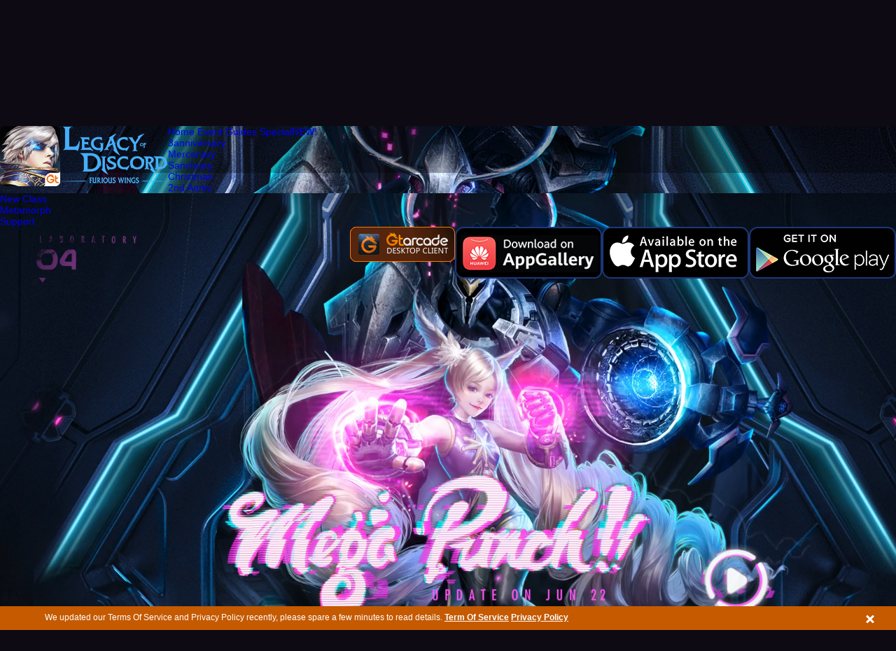

--- FILE ---
content_type: text/html; charset=UTF-8
request_url: https://lod.gtarcade.com/en/lodEvents/9179.html
body_size: 8150
content:
<!DOCTYPE html>
<html>
<head>
    <link rel="stylesheet" type="text/css" href="https://static.gtarcade.com/gta_common/css/topbar.css?2019101805" />
<link rel="stylesheet" type="text/css" href="https://static.gtarcade.com/gta_common/css/pop.css?2019101805" />
<link rel="stylesheet" type="text/css" href="https://static.gtarcade.com/gta_common/css/pop_singUp.css?2019101805" />
<link rel="stylesheet" type="text/css" href="https://static.gtarcade.com/gta_common/css/gdpr.css?2019101805" />
<script type="text/javascript" src="https://www.gtarcade.com/site/GtaLang?lang=en-us"></script>
<script type="text/javascript" src="https://static.gtarcade.com/gta_common/js/jquery-1.8.3.min.js"></script>
<script type="text/javascript" src="https://static.gtarcade.com/gta_common/js/jquery.cookie.js"></script>
<script type="text/javascript" src="https://static.gtarcade.com/gta_common/js/v2/jquery.purl.js"></script>
<script type="text/javascript" src="https://static.gtarcade.com/gta_site/en-us/site/js/lang.js?2019101805"></script>
<script type="text/javascript" src="https://static.gtarcade.com/gta_common/js/v2/referer.js?2019101805"></script>
<script type="text/javascript" src="https://static.gtarcade.com/gta_common/js/v2/xg.js?2019101805"></script>
<script type="text/javascript" src="https://static.gtarcade.com/gta_common/js/v2/languageSwitch.js"></script>
<script type="text/javascript" src="https://static.gtarcade.com/gta_common/js/v2/userReg.js?2019101805"></script>
<script type="text/javascript" src="https://static.gtarcade.com/gta_common/js/v2/effectJq.js?2019101805"></script>
<script type="text/javascript" src="https://static.gtarcade.com/gta_common/js/v2/MD5.js?2019101805"></script>
<script type="text/javascript">
/*<![CDATA[*/
 var urls = {"domain":"gtarcade.com","trd_login":"https:\/\/profile.gtarcade.com","passport_url":"https:\/\/profile.gtarcade.com","resource_url":"https:\/\/static.gtarcade.com"};
/*]]>*/
</script>
<title>Legacy of Discord New Update: The Legend Unfolds_GTArcade Legacy of Discord</title>
    <meta name="keywords" content="Legacy of Discord - Furious Wings, Legacy of Discord, Official Site, mobile game, GTArcade"/>
    <meta name="description" content="Legacy of Discord – Furious Wings has been blazing the charts since its release in fall of 2016. We&#039;ve been breaking all expectations and it’s all thanks to the fans. A stream of updates continue to add exciting new features to the game. Check out what the latest update brings to the world of Legacy of Discord!"/>
    <meta charset="utf-8">
    <meta name="viewport" content="width=device-width,initial-scale=1.0,minimum-scale=1.0,maximum-scale=1.0,user-scalable=no">
    <meta name="apple-mobile-web-app-capable" content="yes" />
    <meta name="apple-mobile-web-app-status-bar-style" content="black-translucent" />
    <meta name="format-detection" content="telephone=no"/>
    <meta name="format-detection" content="address=no">
    <meta name="msapplication-tap-highlight" content="no" />
    <meta name="google-site-verification" content="Iqb-0N2Zp2xJzSvWc3IWbT-c9i0HnCZpSvh_Rwx1ur8" />
    <link rel="canonical" href="//lod.gtarcade.com/en/lodEvents/9179.html" />
    <link rel="shortcut icon" href="https://www.gtarcade.com/favicon.ico" type="image/x-icon" />
    <script src="https://static.gtarcade.com/gta_common/integration/index.js?v=20230524003.1"></script>
            <link rel="stylesheet" type="text/css" href="//static.gtarcade.com/gta_games/lod/common/css/style.css?20200320">
        <script type="text/javascript">
        if(/Android (\d+\.\d+)/.test(navigator.userAgent)){
            var version = parseFloat(RegExp.$1);
            if(version>2.3){
                var phoneScale = parseInt(window.screen.width)/750;
                document.write('<meta name="viewport" content="width=750, minimum-scale = '+ phoneScale +', maximum-scale = '+ phoneScale +', target-densitydpi=device-dpi">');
            }else{
                document.write('<meta name="viewport" content="width=750, target-densitydpi=device-dpi">');
            }
        }else{
            document.write('<meta name="viewport" content="width=750, user-scalable=no, target-densitydpi=device-dpi">');
        };
    </script>


    <!--[if lt IE 9]>
    <script src="http://css3-mediaqueries-js.googlecode.com/svn/trunk/css3-mediaqueries.js"></script>
    <![endif]-->



<body>
<header id="init_header_html" style="height: 60px;width: 100%;background: #202020;display: block;position: relative;z-index: 999;"></header>
<div title="game list" style="overflow: hidden;width: 1px;height: 1px;opacity: 0;position: absolute;z-index: -1"><ul><li><a href="https://vip.gtarcade.com/en/">Club</a><a href="javascript:;">Game</a><a href="https://profile.gtarcade.com/profile/index">My Account</a><a href="https://topup.gtarcade.com/">Recharge</a><a href="https://support.gtarcade.com/">Support</a><a href="https://forum.gtarcade.com/ ">Forum</a><a href="https://clientweb.gtarcade.com/download/download.html">Desktop App</a><a href="https://got.gtarcade.com">Game of Thrones Winter is Coming</a><a href="https://loahf.gtarcade.com/">League of Angels - Heaven's Fury</a><a href="https://loa3.gtarcade.com/">League of Angels III</a><a href="https://loa2.gtarcade.com">League of Angels II</a><a href="https://loa.gtarcade.com/">League of Angels</a><a href="https://everchest.gtarcade.com">Ever Chest</a><a href="https://echocalypseglobal.gtarcade.com/en/main">Echocalypse: The Scarlet Covenant</a><a href="https://echocalypse.gtarcade.com">Echocalypse</a><a href="https://infinitykingdom.gtarcade.com/">Infinity kingdom</a><a href="https://timeraiders.gtarcade.com/">Time Raiders</a><a href="https://eastpunkjourney.gtarcade.com">Eastern Odyssey</a><a href="https://dsww.gtarcade.com">Dynasty Origins: Pioneer</a><a href="https://got-m.gtarcade.com/">Game of Thrones: Winter is Coming M</a><a href="https://sskotz.gtarcade.com/">Saint Seiya Awakening:Knights of the zodiac</a><a href="https://eoc.gtarcade.com/">Era of Celestials</a><a href="https://sssea.gtarcade.com/">Saint Seiya : Awakening</a><a href="https://lod.gtarcade.com/">Legacy of Discord - Furious Wings</a><a href="https://pl.gtarcade.com/">League of Angels-Paradise Land</a><a href="https://loachaos.gtarcade.com/">League of Angels: Chaos</a><a href="https://lordstactics.gtarcade.com/">Lords and Tactics</a></li></ul></div>
<script src="//static.gtarcade.com/gta_games/lod/common/js/tab.js?20200320"></script>
<!-- 导航 -->
<!-- 顶通 -->
<section class="dtong" >
    <!--GDPR Bar Start-->
<!-- GDPR产品协议 -->
<div id="agreement-box" class="gdpr-agreement-box">
    <div class="agreement">
        <div class="agreement-details">
            <span class="details" title="We updated our Terms Of Service and Privacy Policy recently, please spare a few minutes to read details.">
             We updated our Terms Of Service and Privacy Policy recently, please spare a few minutes to read details.            </span>
            <a href="//www.gtarcade.com/en/terms.html">Term Of Service</a>
            <a href="//www.gtarcade.com/privacy.html">Privacy Policy</a>
        </div>
        <a class="agree-btn" href="javascript:void(0);"></a>
    </div>
</div>

<!-- 隐藏协议提示 -->
<script>
    $(function () {
        $('#agreement-box .agree-btn').click(function () {
            $('.gdpr-agreement-box').hide();
            var account = "" || 'is_guest';
            $.cookie("uuzu_GDPR", account, {expires: 1772084042, path: '/', domain: '.gtarcade.com'});
        });
    })
</script>

</section>

<section id="nav">
        <div class="navTitle">

                            <div class="navIcon"><img src="https://upload.gtarcade.com/lod/2018/0410/104629456.png" alt="" /></div>
                                                    <h2 class="navLogo">
                                <a href="/" title="Legacy of Discord - Furious Wings"><img src="https://upload.gtarcade.com/lod/2016/0919/201648964.png" alt="Legacy of Discord - Furious Wings" /></a>
                                    </h2>
                
            <div class="pcNav">
                <div class="pcNav-Ft">
                                        <a class="" en-us href="/" title="Home">Home</a>
                    <a class="active" en-us href="/lodEvents.html" title="Event">Event</a>
                    <a class=""  en-us  href="/guides.html" title="Guides">Guides</a>
<!--                    <a class=""  --><!--  href="/site/metamorph" title="--><!--">--><!--</a>-->
                    <a href="javascript:void(0);" title="" class="special">Special<span>NEW!</span></a>
                    <ul class="clearfix">
                        <li>
                            <a href="/3anniversary.html">3anniversary</a>
                        </li>
                        <li>
                            <a href="/mercenary">Mercenary</a>
                        </li>
                        <li>
                            <a href="/sanctuary">Sanctuary</a>
                        </li>
                        <li>
                            <a href="/christmas" title="Christmas">Christmas</a>
                        </li>
                        <li>
                            <a href="/2ndanniversary" title="2nd Anniv.">2nd Anniv.</a>
                        </li>
                        <li>
                            <a href="/site/newclass" title="new class">New Class</a>
                        </li>
                        <li>
                            <a href="/site/metamorph" class="metamorph">Metamorph</a>
                        </li>
<!--                        <li>-->
<!--                            <a href="/glory">--><!--</a>-->
<!--                        </li>-->
                    </ul>
                    <a href="https://goo.gl/xMNi06" en-us title="Support">Support</a>
                </div>
                <div class="pcNav-loading">
                                                <a href="https://micro-api.gtarcade.com/v2/download/auto?not_login=1" title="" rel="nofollow" class="fpoint" fpoint="top_menu_cms@@download@@">
                                <img src="https://upload.gtarcade.com/lod/2020/0302/142036964.gif" alt="" />
                            </a>
                                                        <a href="http://cdc.hispace.hicloud.com/000000ZF" title="Huawei" rel="nofollow" class="fpoint" fpoint="top_menu_cms@@download@@Huawei">
                                <img src="https://upload.gtarcade.com/lod/2019/1226/160303439.png" alt="Huawei" />
                            </a>
                                                        <a href="https://apps.apple.com/us/app/legacy-of-discord-furiouswings/id1132537738" title="ios" rel="nofollow" class="fpoint" fpoint="top_menu_cms@@download@@ios">
                                <img src="https://upload.gtarcade.com/lod/2016/0919/201732554.png" alt="ios" />
                            </a>
                                                        <a href="https://play.google.com/store/apps/details?id=com.gtarcade.lod" title="google" rel="nofollow" class="fpoint" fpoint="top_menu_cms@@download@@google">
                                <img src="https://upload.gtarcade.com/lod/2016/0919/201715919.png" alt="google" />
                            </a>
                                            </div>
            </div>
            <div class="mobileNav">
                <a class="mobileNav-open" href="javascript:;" title=""></a>
                <ul>
                    <li><a href="/" title="Home">Home</a></li>
                    <li><a href="/lodEvents.html" title="Event">Event</a></li>
                    <li><a href="/guides.html" title="Guides">Guides</a></li>
                    <li>
                        <a href="/3anniversary.html">3anniversary</a>
                    </li>
                    <li>
                        <a href="/mercenary" title="Mercenary">Mercenary</a>
                    </li>
                    <li>
                        <a href="/sanctuary">Sanctuary</a>
                    </li>
                    <li>
                        <a href="/christmas" title="Christmas">Christmas</a>
                    </li>
                    <li>
                        <a href="/2ndanniversary" title="2nd Anniv.">2nd Anniv.</a>
                    </li>
                    <li>
                        <a href="/site/newclass" title="new class">New Class</a>
                    </li>
                    <li>
                        <a href="/site/thematih" title="Metamorph">Metamorph</a>
                    </li>
<!--                    <li>-->
<!--                        <a href="/glory" title="--><!--">--><!--</a>-->
<!--                    </li>-->

                    <li><a href="https://goo.gl/xMNi06" title="Support">Support</a></li>
                    <li>
                        <select id="switchLang">
                            <option value="en-us" data-route="en/">English</option>
                            <option value="zh-zh" data-route="zh/">繁体中文</option>
                            <option value="zh-cn" data-route="cn/">简体中文</option>
                            <option value="de-de" data-route="de/">Deutsch</option>
                            <option value="fr-fr" data-route="fr/">Français</option>
                            <option value="ru-ru" data-route="ru/">Русский</option>
                            <option value="es-es" data-route="es/">Español</option>
                            <option value="pt-pt" data-route="pt/">Português</option>
                            <option value="pl-pl" data-route="pl/">Polski</option>
                            <option value="id-id" data-route="id/">Indonesia</option>
                            <option value="it-it" data-route="it/">Italiano</option>
                            <option value="th-th" data-route="th/">ไทย</option>
                            <option value="tr-tr" data-route="tr/">Türkçe</option>
                            <option value="ar-ar" data-route="ar/">العربية</option>
                        </select>
                    </li>
                </ul>
            </div>
        </div>
</section>
<!-- 内容 -->
<section id="content">
    <header>
        <div class="pc-slogan">
<!--            <div class="video-box" id="pc_video" mark="https://www.youtube.com/embed/Pi272ZpvXuo?list=PLnrFneuotwt5JValBMfd97QdGi8BnobpH">-->
<!--                <div class="dot-box">-->
<!--                    <div class="dot1">-->
<!--                        <div class="dot2">-->
<!--                            <div class="dot3"></div>-->
<!--                        </div>-->
<!--                    </div>-->
<!--                </div>-->
<!--            </div>-->
            <a class="video-box" id="pc_video" href="javascript:void(0);" mark="https://www.youtube.com/embed/FhpET_FWUxg?list=PLnrFneuotwt4tpiJyzorbjxS5eoTa4sbI"></a>
            <!-- 插入视频 -->
            <video autoplay="" loop="" poster="" class="auto-video" muted="muted">
                <source src="//static.gtarcade.com/gta_games/lod/common/video/megepunch.mp4" type="video/mp4">
            </video>
        </div>
        <div class="mb-slogan">
            <a href="javascript:void(0);" id="mb_video" mark="https://www.youtube.com/embed/FhpET_FWUxg?list=PLnrFneuotwt4tpiJyzorbjxS5eoTa4sbI"></a>
        </div>
    </header>

    <section class="ctBg">
    <div class="wrapper">
        <div class="user-content clearFix">
            <h1>Legacy of Discord New Update: The Legend Unfolds</h1>
            <div class="user-time">
                <div class="floatL">
                    <div id="fb-root"></div>
                        <div id="fb-root"></div>
                            <script>(function(d, s, id) {
                              var js, fjs = d.getElementsByTagName(s)[0];
                              if (d.getElementById(id)) return;
                              js = d.createElement(s); js.id = id;
                              js.src = "//connect.facebook.net/en_US/sdk.js#xfbml=1&version=v2.7&appId=1215686771775397";
                              fjs.parentNode.insertBefore(js, fjs);
                            }(document, 'script', 'facebook-jssdk'));</script>
                <div class="fb-like" data-href="https://www.facebook.com/LegacyOfDiscordFW/" data-layout="button_count" data-action="like" data-size="large" data-show-faces="false" data-share="true"></div>
            </div>
                <i class="floatR">Dec 6, 2016</i>
            </div>
            <div class="user-article">
                <br />
Legacy of Discord – Furious Wings has been blazing the charts since its release in fall of 2016. We've been breaking all expectations and it’s all thanks to the fans. A stream of updates continue to add exciting new features to the game. Check out what the latest update brings to the world of Legacy of Discord! <br />
<p>
	<strong><span style="color:#FF9900;">Version 2.3 update includes:</span></strong> 
</p>
- The Legend: An introduction of the legend of Legacy of Discord!<br />
- Luxury Feast: New event that grants legendary pet fragments!<br />
<br />
<div style="text-align:center;">
	<strong><span style="color:#FF9900;">The Legend Unfolds</span></strong> 
</div>
The legend of Legacy of Discord is divided into 5 chapters, Story of the Light, The Dark Invasion, Betrayal and Revenge, The Predestined, and Unbreakable Alliance. Within these chapters, players can learn more about the past of Aurora, the world of Legacy of Discord, and even see their own accomplishments scrubbed into the history of the game! As the legend of Legacy of Discord unfolds, what role will you play in this epic tale?<br />
<div align="center">
	<img src="https://upload.gtarcade.com/lod/2016/1206/151724409_1.png" alt="" /><br />
</div>
<div style="text-align:center;">
	<br />
</div>
<strong> 
<div style="text-align:center;">
	<strong><span style="color:#FF9900;">The Luxury Feast</span></strong> 
</div>
</strong>The Luxury Feast is designed to be another place for players to activate and evolve Legendary Pets.<br />
<div align="center">
	&nbsp;<img src="https://upload.gtarcade.com/lod/2016/1206/151852784_1.png" alt="" /><br />
</div>
<br />
Legacy of Discord – Furious Wings is a game that is always bringing new experiences to players. With weekly hot events and constant updates, players can enjoy all the non-stop action right in the palm of their hands! Join others from around the world and discover the best action RPG for mobile!<br />
<br />
<span style="font-size:16px;color:#FF9900;"><strong>Additional Information:</strong></span><br style="font-size:12px;" />
<span style="font-size:14px;"><span style="font-size:16px;">Play Legacy of Discord - Furious Wings absolutely free visiting the following link:</span><a target="_blank" href="http://lod.gtarcade.com/"><span style="font-size:16px;color:#FF9900;">http://lod.gtarcade.com/&nbsp;</span></a></span><span style="font-size:14px;"></span><br style="font-size:12px;" />
<span style="font-size:14px;"><span style="font-size:16px;">For the latest news and updates, follow Legacy of Discord – Furious Wings at</span><a href="https://www.facebook.com/LegacyOfDiscordFW" target="_blank"><span style="font-size:16px;color:#FF9900;">https://www.facebook.com/LegacyOfDiscordFW</span></a><span style="font-size:16px;">&nbsp;and visit the forums at:</span><a href="http://community.gtarcade.com/forum.php?gid=3098" target="_blank"><span style="font-size:16px;color:#FF9900;">http://community.gtarcade.com/forum.php?gid=3098</span></a></span><span style="font-size:12px;">&nbsp;</span><br />            </div>
            <div class="user-share">
                <i>Share to:</i>
                <!-- Go to www.addthis.com/dashboard to customize your tools -->
                <div class="addthis_inline_share_toolbox_bni2"></div>
                <!-- end -->
            </div>
            <div class="user-Flip">
                                    <a class="floatL" href="https://lod.gtarcade.com/lodEvents/9336.html" title="Legacy of Discord Update – The Hour of Twilight">< Previous</a>
                                                   <a class="floatR" href="https://lod.gtarcade.com/lodEvents/9088.html" title="Legacy of Discord introduces its coolest wing yet">Next > </a>
                               
            </div>
        </div>
        <div class="Communities clearFix">
    <strong>Join Communities</strong>
    <div class="shaw">
        <a class="shaw1" href="https://www.facebook.com/LegacyOfDiscordFW/" title="FACEBOOK" rel="nofollow">FACEBOOK</a>
        <a class="shaw2" href="https://twitter.com/LODmobile" title="TWITTER" rel="nofollow">TWITTER</a>
        <a class="shaw3" href="https://www.youtube.com/channel/UC054CPgaPn7KPT7_QmKQnZQ" title="YOUTUBE" rel="nofollow">YOUTUBE</a>
        <a class="shaw4" href="https://www.instagram.com/legacyofdiscordfw/?hl=en" title="INSTAGRAM" rel="nofollow">INSTAGRAM</a>
        <a class="shaw5" href="https://forum.gtarcade.com/forum/27" title="FORUM" rel="nofollow">FORUM</a>
        <a class="shaw6" href="https://plus.google.com/communities/107319217777027695504" title="GOOGLE+" rel="nofollow">GOOGLE+</a>
        <a class="shaw7" href="https://vk.com/public153873438" title="" rel="nofollow" target="_blank">VK</a>
    </div>
</div>    </div>
</section>


<!-- Go to www.addthis.com/dashboard to customize your tools -->
<script>
    (function() {
        var s = document.createElement('script');
        s.type = 'text/javascript';
        s.async = true;
        s.src = '//s7.addthis.com/js/300/addthis_widget.js#pubid=ra-5786f544349deec9';
        var x = document.getElementsByTagName('script')[0];
        x.parentNode.insertBefore(s, x);
    })();
</script>
<!-- Go to www.addthis.com/dashboard to customize your tools -->

<script>
    // 新闻阅读统计
    (function () {
        var app_id = 'web_gta', key = '182_9179'
        $.ajax({
            type: 'GET',
            url: 'https://data-extend.gtarcade.com',
            data: {
                app_id: app_id,
                key: key
            },
            dataType: 'json',
            success: function (response) {
                console.log('report success', key)
            }
        });
    })();
</script>



    <footer class="clearFix">
        <p class="ftNav">
            <a href="//www.gtarcade.com" title="Home" target="_blank" rel="nofollow">Home</a> |
            <a href="//www.gtarcade.com/company.html" title="Company" target="_blank" rel="nofollow">Company</a> |
            <a href="//www.gtarcade.com/contact.html" title="Contact Us" target="_blank" rel="nofollow">Contact Us</a> |
            <a href="//www.gtarcade.com/terms.html" title="Terms Of Service" target="_blank" rel="nofollow">Terms Of Service</a> |
            <a href="//www.gtarcade.com/privacy.html" title="Privacy Policy" target="_blank" rel="nofollow">Privacy Policy</a>
        </p>
        <p>© 2016 YOUZU GAMES HONGKONG LIMITED</p>

    </footer>
</section>

<section class="pop">
    <a class="popClose" href="javascript:;"></a>
</section>
<div class="pop-video-box">
    <div class="mid"></div>
</div>
<section id="videoAddress" style="display:none;"><a href="https://www.youtube.com/embed/h6U6Y9Jwkaw?&autoplay=1&showinfo=0&loop=1&list=PLnrFneuotwt5dIPxoFlXcaTrydZnbLJxG"></a></section>
<script type="text/javascript">
    $(function() {
        var language = 'en-us';
        $('#switchLang option').each(function(){
            if($(this).val() == language){
                $(this).attr('selected',true);
            }
        });

        $('#switchLang').change(function(){
            if(!$(this).val()) return false;
            $.getJSON('/switchLang?callback=?',{lang:$(this).val()},function(data){
                if(data.errorCode == 0) window.location.reload();
            });
        });
        /* 笔记本电脑进入页面时滚动条定位180px */
        if($(window).height() < 900 ){
            $(window).scrollTop('180');
        }

        $('.auto-video').load()
        //
        // var switchLang = $('#switchLang');
        // var _url = window.location.href;
        // // console.log(_url)
        // switchLang.change(function(){
        //     var _route= $(this).children('option:selected').data('route');
        //     var _selected_val= $(this).children('option:selected').val() || '';
        //     if(_selected_val){
        //         $.cookie('lang',_selected_val)
        //     }
        //     if (_url.indexOf('prvlod') > -1) {
        //         _url = '//prvlod.gtarcade.com/'
        //     } else {
        //         _url = 'https://lod.gtarcade.com/'
        //     }
        //     window.location.href= _url+_route;
        // })

    });

    /* PC端的播放 */
    $('#pc_video').click(function(){
        var markLink = $(this).attr('mark');
        $('.pop-video-box').show();
        /* 插入视频 */
        $('.pop-video-box .mid').html('<video controls="true" preload="true" autoplay="true" loop="" poster="" class="play-video"><source src="//static.gtarcade.com/gta_games/lod/common/video/megepunch.mp4" type="video/mp4"></video><i class="close"></i>')

    });

    /* 手机端的播放 */
    $('#mb_video').click(function(){
        var markLink = $(this).attr('mark');
        $('.pop-video-box').show();
        $('.pop-video-box .mid').html('<video controls="true preload="true"" autoplay="true" loop="" poster="" class="play-video"><source src="//static.gtarcade.com/gta_games/lod/common/video/megepunch.mp4" type="video/mp4"></video><i class="close"></i>')
    });

    $(document).on('click','.pop-video-box >.mid >.close',function () {
        $('.pop-video-box').hide();
        $('.pop-video-box .mid').html('')
    });

    //安卓、iOS判断
    var ua = navigator.userAgent.toLowerCase();
    if(/iphone|ipad|ipod/.test(ua)) {
        $(".pcNav-loading a:eq(1)").hide();
    }else if(/android/.test(ua)) {
        $(".pcNav-loading a:eq(0)").hide();
    }

    $(".mobileNav-open").click(function(){
        // if (!$(this).hasClass("active")) {
        //     $(this).addClass("active").next().stop().animate({
        //         height: (120*$('.mobileNav li').length)+'px'
        //     },500)
        // }else{
        //     $(this).removeClass("active").next().stop().animate({
        //         height: '0'
        //     },500)
        // }

		if (!$(this).hasClass("active")) {
			var liHeight = $('.mobileNav li').height();
			var liLength = $('.mobileNav li').length;
			var ulHeight = liHeight * liLength;
			$(this).addClass("active").next().stop().animate({
				height: ulHeight + 'px'
			}, 500)
		} else {
			$(this).removeClass("active").next().stop().animate({
				height: '0'
			}, 500)
		}
    });

    //	$(".popVideo,.mb-slogan").click(function(){
    //		var _html = '<div class="viewcenter">\
    //			<iframe width="560" height="315" src="https://www.youtube.com/embed/UinCD1TtU2A" frameborder="0" allowfullscreen></iframe>\
    //		</div>';
    //		$('.pop').append(_html);
    //		$(".pop").show();
    //		$(".popClose").click(function(){
    //			$('.viewcenter').remove();
    //			$(".pop").hide();
    //		});
    //	});

    function getTop(){
        var top = $(document).scrollTop();
        var winWidth = $(document).width();
        if($(document).scrollTop()>1){
            $("#nav").css({
                'top':0,
            });
        }else if($(document).width() > 1199) {
            $("#nav").css('top','60px');
        }else{
            $("#nav").css('top','0px');
        }
        setTimeout(getTop);
    }

    getTop();

    switchRank();
    // //下拉列表切换
    // function switchRank() {
    //     $('.special').mouseenter(function () {
    //         $(this).next().slideDown(500);
    //     }).next().mouseleave(function () {
    //         $(this).stop().slideUp(500)
    //     })
    //     $('.mb-special').click(function(){
    //         $(this).next().stop().slideToggle(500);
    //     })
    // }
    //下拉列表切换
    function switchRank() {
        $('.special').mouseenter(function () {
            var _thisW = $(this).width();
            $(this).next().css({
                width: _thisW,
                right: _thisW
            })
            $(this).next().slideDown(500);
        }).next().mouseleave(function () {
            $(this).stop().slideUp(500)
        })

        $('.mb-special').click(function () {
            $(this).next().stop().slideToggle(500);
        })
    }
</script>

    <script>
        (function(i,s,o,g,r,a,m){i['GoogleAnalyticsObject']=r;i[r]=i[r]||function(){
                (i[r].q=i[r].q||[]).push(arguments)},i[r].l=1*new Date();a=s.createElement(o),
            m=s.getElementsByTagName(o)[0];a.async=1;a.src=g;m.parentNode.insertBefore(a,m)
        })(window,document,'script','//www.google-analytics.com/analytics.js','ga');

        ga('create', 'UA-46078286-1', 'gtarcade.com');
        ga('send', 'pageview');
    </script>

<script type="text/javascript">
    $(function() {
        $("#lang_change_varnish li a").click(function() {
            $.cookie("lang", null, {"domain": ".gtarcade.com", "path": "/"});
        });
    });
</script>
<script type="text/javascript" src="//static.gtarcade.com/gta_common/dot/yoozooDot.js?20191018.1"></script>
<script>
    function toTakeTag(data) {
        var _DotStr = data,
            _DotArr = _DotStr.split('@@'),
            _module = _DotArr[0],
            _value = _DotArr[1],
            _target_url = _DotArr[2];
        yoozoo.customDot({
            event_type: "1",
            key_module: _module,
            key_function: _value,
            value: _target_url
        })
    }
    $(document).on("click", ".fpoint", function () {
        toTakeTag("click", $(this).attr("fpoint"));
    })
</script>

<script type="text/javascript" src="https://static.gtarcade.com/gta_common/js/v2/gameTop.js?2019101805"></script>
<script type="text/javascript" src="https://static.gtarcade.com/gta_common/js/v2/user.js?2019101805"></script>
<script type="text/javascript" src="https://static.gtarcade.com/gta_common/dot/yoozooDot.js?2019101805"></script>
</body>
</html>






--- FILE ---
content_type: text/css
request_url: https://static.gtarcade.com/gta_games/lod/common/css/style.css?20200320
body_size: 8414
content:
html{font-size: 62.5%;}
body,button,input,select,textarea{ font-size: 14px; font-size: 1.4rem; font-family: Times New Roman,"Microsoft YaHei","瀹嬩綋" }
body{ margin: 0; background: #0d0a13; }
html,body{ width: 100%; height: 100%; }
a{ text-decoration: none; }
a:active,a:hover{outline:0;text-decoration:none}
a,button,
    input,
    label {
        -webkit-tap-highlight-color: rgba(0, 0, 0, 0);
    }
h1{font-size:3rem;margin:0}
h2{font-size:2.5rem;margin:0}
h3{font-size:2rem;margin:0}
h4{font-size:1.5rem;margin:0}
h5{font-size:1rem;margin:0}
img{border:0;-ms-interpolation-mode:bicubic;}
button,input[type="text"],input[type="password"],input[type="number"],input[type="submit"],input[type="reset"],select,textarea{font-size:100%;margin:0;vertical-align:baseline;*vertical-align:middle;background:none;border:0;padding:0}
button,input{line-height:normal}
button,html input[type="button"],input[type="reset"],input[type="submit"]{-webkit-appearance:button;cursor:pointer;*overflow:visible;}
button[disabled],input[disabled]{cursor:default}
input[type="checkbox"],input[type="radio"]{box-sizing:border-box;padding:0;*height:13px;*width:13px;}
input[type="search"]{-webkit-appearance:textfield;-moz-box-sizing:content-box;-webkit-box-sizing:content-box;box-sizing:content-box}
input[type="search"]::-webkit-search-cancel-button,input[type="search"]::-webkit-search-decoration{-webkit-appearance:none}
button::-moz-focus-inner,input::-moz-focus-inner{border:0;padding:0}
textarea{overflow:auto;vertical-align:top;}
table{border-collapse:collapse;border-spacing:0}
ul{margin:0px;padding:0px}
ul,ol,li{ list-style: none; }
em{font-style:inherit}
hr{display:block;clear:both;zoom:1;height:0;line-height:0;border:0;padding:0;content:"";font-size:0}
img{display:block;width:100%;height:auto;margin:0 auto}
p{ padding: 0; margin: 0; }

.clearFix:after{clear:both;content:".";display:block;font-size:0;height:0;line-height:0;visibility:hidden}
.clearFix{clear:both;zoom:1}
.floatL{display:inline;float:left}
.floatR{display:inline;float:right}
.none{ display: none;}


/*鏁翠綋閫氱敤浠ｇ爜鐗囨*/

.dtong{ height: 60px; width: 100%; background: #000; }

/*瀵艰埅*/
#nav{ position: fixed; top: 0;  width: 100%;  height: 67px; z-index: 98;background:rgba(0,0,0,.3) }
#nav nav{ width: 100%; height: 65px; }
.navIcon{ float: left; }
.navLogo{ float: left; }
.pcNav-loading{ float: right; }
.pcNav-loading a{ display: inline-block; float: left; }
.mobileNav ul{ background: rgba(0,0,0,0.8); width: 40%; height: 0; text-align: center; position: absolute; top: 102px; right: 0; overflow: hidden; }
.mobileNav ul li{ line-height: 90px; font-size: 24px; font-weight: bold; }
.mobileNav ul li select{ color: #c4cdf3; font-size: 24px; font-weight: bold; cursor: pointer;border: none;outline: none; }
.mobileNav ul li select:hover {color: #ff9100;}
.mobileNav ul li a{ color: #c4cdf3; }

/*banner*/
#content{ width: 100%; position: relative; }
#content header{ width: 100%; height: 100%; background-position: center top; background-repeat: no-repeat; }
/*#content header a{ display: block; background: url(../images/btn.png) no-repeat; width: 91px; height: 90px; border-radius: 45px; position: absolute; top: 485px; left: 48%; }*/
/* #content .ctBg{ background: url("../images/pcImg/mid-bg.jpg?20180314") no-repeat center top ; height: 100%; width: 100%;} */
#content .ctBg{     background: #030203;; height: 100%; width: 100%;}
#content .guides-ctBg{background: url(../images/pcImg/mid-bg.jpg?201806121513) no-repeat top;}
#content .Communities{ width: 95%; margin-top: 25px; background: #121424; padding: 0 2.5%; }
#content .Communities strong{ display: block; width: 100%; border-bottom: 1px dashed #3e6274; text-align: center; line-height: 80px; color: #ff9100; font-size: 2.6rem; }
#content .Communities a.shaw1{ background: url(../images/pcImg/shaw1.png) no-repeat 50% 0; }
#content .Communities a.shaw1.active,#content .Communities a.shaw1:hover{ background: url(../images/pcImg/shaw2.png) no-repeat 50% 0; }
#content .Communities a.shaw2{ background: url(../images/pcImg/shaw3.png) no-repeat 50% 2%; }
#content .Communities a.shaw2.active,#content .Communities a.shaw2:hover{ background: url(../images/pcImg/shaw4.png) no-repeat 50% 2%; }
#content .Communities a.shaw3{ background: url(../images/pcImg/shaw12.png) no-repeat 50% 10%; }
#content .Communities a.shaw3.active,#content .Communities a.shaw3:hover{ background: url(../images/pcImg/shaw13.png) no-repeat 50% 10%; }
#content .Communities a.shaw4{ background: url(../images/pcImg/shaw5.png) no-repeat 50% 8%; }
#content .Communities a.shaw4.active,#content .Communities a.shaw4:hover{ background: url(../images/pcImg/shaw6.png) no-repeat 50% 8%; }
#content .Communities a.shaw5{ background: url(../images/pcImg/shaw7.png) no-repeat 50% 8%; }
#content .Communities a.shaw5.active,#content .Communities a.shaw5:hover{ background: url(../images/pcImg/shaw8.png) no-repeat 50% 8%; }
#content .Communities a.shaw6{ background: url(../images/pcImg/shaw9.png) no-repeat 50% 5%; }
#content .Communities a.shaw6.active,#content .Communities a.shaw6:hover{ background: url(../images/pcImg/shaw10.png) no-repeat 50% 5%; }
#content .Communities a.shaw7{ background: url(../images/pcImg/shaw14.png) no-repeat 50% 5%; }
#content .Communities a.shaw7.active,#content .Communities a.shaw7:hover{ background: url(../images/pcImg/shaw15.png) no-repeat 50% 5%; }
#content .Communities a{ display: inline-block; padding-top: 60px; color: #7fc4ff; font-size: 1.2rem; text-align: center; }
#content .Communities a:hover,#content .Communities a.active{ color: #ff9100; }
#content header{ background-image: url(../images/pcImg/banner1.jpg?201806121513); height: 826px; margin: 0;}
#content .pc_cont{ position: relative; }
#content .pc_cont .floatL{ width: 60%; background: rgba(20, 28, 52, .5); height: 475px; padding: 0 2.5%; }
#content header .pc-slogan{/* position: absolute; width: 100%; top: 470px;*/ position: relative; width: 100%; height: 1070px; overflow: hidden;;}
#content header .pc-slogan .pc-video{ width:1150px;height:700px;margin:0 auto;position: relative}
#content header .pc-slogan .pc-video a{ position: absolute;width: 24px;height: 37px;background:url("../images/small-play-icon.png") no-repeat;margin: 0; top: 452px;right: 400px;}
/*#content header .pc-slogan .pc-video a:hover{ position: absolute;width: 175px;height: 78px;background:url("../images/pcImg/video-icon2.png") no-repeat;margin: 0;top: 420px; right: 198px;}*/
/*#content header .pc-slogan img{ width: 1069px; height: 200px; }*/
#content header .pc-zz{ position: absolute; width: 100%; height: 100%; background: rgba(20,60,86,0.4); top: 0px; left: 0px; }
#content header h1{ position: absolute; top: 50%; left: 20%; z-index: 97; }

/* pop video */
.pop-video-box {  position: fixed;  top: 0;  left: 0;  width: 100%;  height: 100%;  background-color: rgba(0,0,0,.5);  z-index: 200;  display: none;  }
.pop-video-box .mid {
	height: 630px;
	width: 1120px;
	position: absolute;
	top: 50%;
	left: 50%;
	-webkit-transform: translate(-50%,-50%);
	-ms-transform: translate(-50%,-50%);
	transform: translate(-50%,-50%);
}
.pop-video-box .mid .close {
	position: absolute;
	top: 0;
	right: -40px;
	background: url(../images/close.jpg) no-repeat;
	background-size: cover;
	height: 30px;
	width: 30px;
	cursor: pointer;
	-ms-transition: all .3s ease-in-out;
	transition: all .3s ease-in-out;
}
.pop-video-box .mid .close:hover {
	-webkit-transform: rotate(90deg);
	-ms-transform: rotate(90deg);
	transform: rotate(90deg);
}

.view-top{ border-bottom: 1px dashed #3e6274; position: relative; }
.view-top a{ color: #ff9100; font-size: 2rem; display: inline-block; width: 360px; }
.view-top i{ color: #38658c; font-size: 1.4rem; font-style: normal; }
.view-cot{ padding: 20px 0; }
.view-cot p{ display: inline-block; float: left; width: 47%; color: #6699cc; font-size: 1.6rem; line-height: 27px; }
.view-cot img{ float: left; margin-right: 3%; }
.view-bot li{ border-top: 1px dashed #3e6274; line-height: 45px; width: 100%; float: left; position: relative; }
.view-bot li a{ display: inline-block; float: left; color: #6699cc; font-size: 1.6rem; }
.view-bot li a i{ color: #ff9100; }
.view-bot li span{ display: inline-block; float: right; color: #38658c; font-size: 1.4rem; }

#content footer{background-color: #030203;
    background-image: -webkit-linear-gradient(bottom, #0d0a13, #030203);
    background-image: -moz-linear-gradient(bottom, #0d0a13, #030203);
    background-image: -o-linear-gradient(bottom, #0d0a13, #030203);
	background-image: linear-gradient(to top, #0d0a13, #030203);
	width: 100%; min-height: 109px; padding-top: 50px;}
#content footer p{ color: #456a98; }
#content .ftlogo{ display: none; }
#content .ftNav{ padding-bottom: 15px; }
#content .ftNav a{ color: #456a98; padding: 0 5px; font-size: 1.6rem; }
#content footer .footer-top {
	height: 26px;
	width: 100%;
	padding: 20px 0;
}
#content footer .footer-top span {
	display: inline-block;
	height: 26px;
	margin-right: 10px;
	background-image: url('../images/pcImg/foot-four.png');
	background-repeat: no-repeat;
}
#content footer .footer-top .imgone {
	width: 72px;
	background-position: 0 0;
}
#content footer .footer-top .imgtwo {
	background-position: -113px 0px;
    width: 34px;
}
#content footer .footer-top .imgthree {
	background-position: -190px 0;
    width: 86px;
}
#content footer .footer-top .imgfour {
	background-position: -306px 0;
    width: 80px;
}
#content footer .footer-down {
	padding:10px 10% 20px;
}

.events-content{}
.events-Mod{ margin:0 0 20px 0; float: left; }
.events-Mod a.floatL{ width: 278px; height: 199px; }
.events-Mod a.floatL img{ width: 278px; height: 199px; }
.events-Mod div.floatR{ width: 792px; height: 199px; background: #141c34; padding: 0 40px; position: relative; }
.events-Mod div.floatR span{ position: relative; width: 100%; border-bottom: 1px dashed #3e6274; display: block; color: #6699cc; line-height: 60px; }
.events-Mod div.floatR span a{ display: inline-block; color: #ff9100; font-size: 2.6rem; }
.events-Mod div.floatR span i{ font-style: normal; position: absolute; right: 0; }
.events-Mod div.floatR p{ color: #6699cc; font-size: 1.6rem; line-height: 27px; padding: 15px 0 0; }
.events-Mod .readMore{ color: #ff9100; position: absolute; bottom: 2%; right: 40px; font-size: 1.2rem; }
.events-all{ width: 214px; margin: 0 auto; }
.events-all a{ display: inline-block; margin-top: 35px; width: 214px; height: 50px; text-align: center; line-height: 50px; background: #3564b9; color: #c8e6ff; font-size: 2rem;}
.events-all a:hover{ background: #ff9100; }

.user-content{ background: #141c35; width: 85%; padding: 0 7.5% 50px; position: relative; }
.user-content h1{ color: #ff9100; font-size: 3.4rem; text-align: center; padding: 50px 0 0; }
.user-time{ border-bottom: 1px dashed #3e6274; width: 100%; float: left; line-height: 50px; margin-bottom: 30px; }
.user-time .floatR{ color: #6699cc; font-style: normal; }
.user-article{ padding-bottom: 50px; color: #6699cc; font-size: 1.6rem; line-height: 27px;}
.user-article img{ padding-bottom: 30px; }
.user-share i{ color: #ff9100; font-size: 2rem; font-style: normal; }
.user-Flip{ padding: 60px 0 0; }
.user-Flip a{ width: 175px; height: 40px; background: #3564b9; color: #c8e6ff; font-size: 1.6rem; text-align: center; line-height: 40px; }


.swiper-slide{  }
.swiper-slide .floatL{ width: 60%; height: 400px; }
.swiper-slide .floatR{ width: 36%; height: 400px; padding: 0 1% 0 3%; }
.swiper-pagination{ background: rgba(0,0,0,0.3); height: 45px; line-height: 55px; }
.swiper-pagination .swiper-pagination-bullet{ width: 20px; height: 20px; background: #cedae3; border-radius: 0; opacity: 1; }
.swiper-pagination .swiper-pagination-bullet-active{ background: #ff9100; }
.swiper-slide > div{ position: relative; height: 400px; }
.swiper-slide > div .moblie-more{ position: absolute; width: 100%; height: 100%; z-index: 10; top: 0px; left: 0px; }
.swiper-slide > div .floatL{ position: absolute; right: 0;}
.swiper-slide > div .floatR{ position: absolute; left: 0;}
.swiper-slide > div .floatR strong{ padding: 30px 0 15px; font-size: 2.2rem; color: #63b1ff; border-bottom: 1px dashed #3e6274; width: 100%; display: block; }
.swiper-slide > div .floatR p{ color: #6699cc; font-size: 1.6rem; line-height: 27px; padding: 10px 0; }
.swiper-slide > div .floatR a{ color: #ff9100; font-size: 1.2rem; }
.Features h3,.Characters h3{ color: #ff9100; font-size: 2.6rem; padding: 15px 0; }
.Characters > div{ position: relative; }
.Characters .tab-hd{ position: absolute; z-index: 5; top: 35px; left: 55px; }
.Characters .tab-hd li{ display: inline-block; width: 108px; height: 108px; border: 1px solid #865f34; position: relative; }
.Characters .tab-hd li a{ background: rgba(0,0,0,0.7); color: #ff9100; font-size: 1.6rem; position: absolute; display: block; width: 100%; height: 108px; top: 0px; left: 0px; text-align: center; line-height: 108px; }
.Characters .tab-hd li.active a{ background: inherit; text-indent: -9999em; }
.Characters .tab-hd li:nth-child(2){ margin: 0 25px; }
.Characters .tab-bd li{ position: relative; height: 400px; }
.Characters .tab-bd li .floatL{ width: 60%; height: 400px; position: absolute; right: 0; z-index: 2; }
.Characters .tab-bd li .floatL img{ width: 100%; height: 400px; }
.Characters .tab-bd li .floatR{ width: 35%; height: 400px; position: absolute; left: 0; z-index: 2; padding-left: 5% }
.Characters .tab-bd li:nth-child(1) .floatR{ background:#121b39; }
.Characters .tab-bd li:nth-child(2) .floatR{ background:#18122e; }
.Characters .tab-bd li:nth-child(3) .floatR{ background:#111a36; }
.Characters .tab-bd li .floatR strong{ padding: 180px 0 15px; font-size: 2.2rem; color: #63b1ff; border-bottom: 1px dashed #3e6274; width: 100%; display: block; }
.Characters .tab-bd li .floatR p{ color: #6699cc; font-size: 1.6rem; line-height: 27px; padding: 10px 0; margin-bottom: 20px; }

.pop{ width: 100%; height: 100%; background: rgba(0,0,0,0.6); position: fixed; z-index: 999; top: 0; left: 0; display: none; }
.pop .popClose{ background: url(../images/popClose.png) no-repeat; display: block; position: absolute; width: 52px; height: 51px; top: 24px; right: 27px; }
.pop .viewcenter{position:absolute;top:50%;left:50%; margin: -157px 0 0 -280px;}

.fxButton .at-share-tbx-element.at-share-tbx-native .at300b{ display: none;}
.user-time .floatL .addthis_counter.addthis_pill_style{ display: none;}

/*鍚勮澶囦唬鐮佺墖娈�*/

/*@media screen and (min-width:1440px) and (max-width:1600px){}*/
@media screen and (min-width:1440px){
	/*澶т簬绛変簬1440px璁惧灏哄 鍝嶅簲寮忓竷灞€鐨勭壒瀹氱殑鏍峰紡琛�*/
}

@media screen and (min-width: 1201px) and (max-width: 1600px){
    #content header{ background-image: url(../images/pcImg/banner1.jpg?201806121513);}
	/* #content .ctBg{ background: url("../images/pcImg/mid-bg.jpg?20180314") no-repeat center top;} */
	#content .ctBg{background: #030203;}
}

@media screen and (min-width: 1300px){
	#nav .navTitle{ width: 1550px; margin: 0  auto; }
	.navIcon{ margin: 8px 0 0 11px; }
	.navLogo{ margin: 6px 0 0 39px; }
	.navLogo img{ width: 100px; height: 54px; }
	.wrapper{ width: 1150px; margin: 0 auto; padding: 0 1px; }
	#content .pc_cont .floatR{ width: 32.4%; background: #141c34; height: 469px; padding: 0.3%; }
	#content .pc_cont .floatR .share{ width: 100%; height: 100%; }
	/*#content header .hdVideo{ position: relative; width: 1200px; margin: 0 auto; }*/
	#content .Communities a{ width: 88px; height: 88px; }
	.pcNav-Ft{ padding-left: 30px; float: left;position: relative; width: 41%;}
	.pcNav-Ft >a{padding: 0!important;white-space: nowrap;display: block;text-align: center;width:20%;float: left; color: #fff; font-size: 1.6rem; font-weight: bold; line-height: 67px;}
	.pcNav-Ft .special{position: relative;overflow: hidden}
	.pcNav-Ft .special:after {content:'';display: block;position: absolute;right:12px;top:50%;margin-top: -3px;;width: 0;height: 0;border-width:6px;border-style:solid;border-color:transparent;border-top-color: #fff;}
	.pcNav-Ft .special:hover:after {border-top-color: #ff9100;}
	.pcNav-Ft .special >span{position: absolute;right: -54px;top: -16px;color: #fff;font-size: 12px;transform: rotate(45deg) scale(.8);-ms-transform: rotate(45deg) scale(.8);-webkit-transform: rotate(45deg) scale(.8);background: red;height: 44px;width: 100%;}
	.pcNav-Ft a:hover,.pcNav a.active{ color: #ff9100; }
	.pcNav-Ft ul { display: none;position: absolute;top:67px;width:120px;text-align: center;right: 120px;color: #fff;font-size: 1.8rem;font-weight: bold;line-height: 67px;background: rgba(0,0,0,.3);}
	.pcNav-Ft ul a { display: block;color: #fff; font-weight: bold; padding: 23px 0;line-height: 20px;position: relative;word-wrap: break-word;}
	.pcNav-Ft ul .metamorph:after,.pcNav-Ft ul .guildClash:after {content:'';display: block;background: rgba(255,255,255,.2);width: 80%;margin: 0 10%;height: 1px;position: absolute;bottom: 0;}
	.pcNav-loading a{ margin: 8px 15px 0 0; }
	.pcNav-loading a:nth-child(4){ margin: 8px 0; }
	.pcNav-loading a img{ width: 150px; height: 50px; }
	.mobileNav{ display: none; }
	.view-top{ padding: 20px 0; }
	.view-cot img{ width: 50%; height: 50%; }
	.view-cot p{ height: 190px; overflow: hidden; }
	.viewBtn{ position: absolute; width: 172px; height: 40px; text-align: center; line-height: 40px; background: #ff9100; color: #fff; top: 30px; right: 37.5%; }
	#content .Communities .shaw{ text-align: center; width: 100%; padding-bottom: 35px; }
	#content .Communities a{ width: 88px; height: 28px; margin: 20px 0 0; }
	#content footer{ position: absolute; width: 100%; text-align: center; }
	.events-Mod div.floatR span a{ font-size: 2rem; }
	.swiper-slide > div .moblie-more{ display: none; }
	#content header .mb-slogan{ display: none;}
}

@media (min-width:769px) and (max-width: 1199px){
    /*澶т簬绛変簬769px and 灏忎簬绛変簬1199px璁惧灏哄 鍝嶅簲寮忓竷灞€鐨勭壒瀹氭牱寮�*/
    /* #content header{ background-image: url(../images/pcImg/banner3.jpg?20180314);} */
    /* #content .ctBg{ background: url("../images/pcImg/mid-bg3.jpg?20180314") no-repeat center top ;} */
	.wrapper{ width: 96%; margin: 0 auto; padding: 0 2%; }
	.navIcon{ margin: 8px 0 0 11px; }
	.navLogo{ margin: 6px 0 0 39px; }
	.navLogo img{ width: 100px; height: 54px; }
	#content .pc_cont .floatL{ width: 95%; height: auto; }
	#content .pc_cont .floatR{ display: none;}
	/*#content header .hdVideo{ position: relative; width: 750px; margin: 0 auto; height: 100%; }*/
	.pcNav-loading{ padding-left: 50px;float: left; }
	.pcNav-loading a{ margin: 8px 0 0 15px;font-size: 1.8rem; }
	.pcNav-loading a img{ width: 150px; height: 50px; }
	.mobileNav-open{ float: right; width: 69px; height: 65px; background: url(../images/open2.jpg) no-repeat; display: block; }
	.mobileNav a:hover,.mobileNav a.active { color: #ff9100; }
	.mobileNav .mb-special:hover:after {border-top-color: #ff9100;}
	.mobileNav >ul{ top: 67px;}
	.mobileNav ul >li >.mb-special{position: relative;}
	.mobileNav ul >li >.mb-special:after {content:'';display: block;position: absolute;right:-20px;top:50%;margin-top: -3px;;width: 0;height: 0;border-width:6px;border-style:solid;border-color:transparent;border-top-color: #fff;}
	.mobileNav ul >li >ul{display: none;position: relative;height: auto;top:0;width: 100%;background: transparent;}
	.mobileNav ul >li >ul >li{height: 80px;line-height: 80px;}
	.mobileNav ul >li >ul >li a{ padding-left: 140px;}
	.pcNav-Ft{ display: none; }
	#content header a{ right: 25px; }
	.view-top{ padding: 20px 0; }
	.view-top a{ width: 100%; font-size: 2.8rem; }
	.view-top i{ display: none; }
	.view-cot img{ width: 50%; height: 50%; }
	.view-bot{ padding: 0 0 10px; float: left; }
	.viewBtn{ width: 100%; height: 50px; display: block; text-align: center; line-height: 50px; background: #3564b9; color: #c8e6ff; font-size: 2.4rem; }
	#content .Communities .shaw{ text-align: center; width: 100%; padding-bottom: 35px; }
	#content .Communities a{ width: 88px; height: 28px; margin: 20px 0 0; }
	#content footer{  width: 100%; text-align: center; }
	.events-Mod a.floatL{ width: 100%; height: auto;}
	.events-Mod a.floatL img{ width: 100%; height: auto;	}
	.events-Mod div.floatR{ width: 92%; padding: 0 4% 40px 4%; height: 100%;}
	.events-Mod div.floatR span i{ bottom: 0; }
	.events-all{ width: 100%; margin: 0 auto; }
	.events-all a{ display: inline-block; margin-top: 35px; width: 100%; height: 50px; text-align: center; line-height: 50px; background: #3564b9; color: #c8e6ff; font-size: 2rem;}
	.events-all a:hover{ background: #ff9100; }
	.swiper-slide > div .moblie-more{ display: none; }

	#nav{ top: 0!important; }
	/* .dtong{ display: none; } */
	.dtong {height: 0;}
	.topBar {display: none!important;}
	#content header .mb-slogan{ display: none; }
	#content header .pc-slogan .pc-video {
		width: 96%;
	}
	#content header .pc-slogan .pc-video a{
		/*right:4%;*/
	}
	#content header .pc-slogan {overflow: visible;}
}

@media screen and (max-width:768px){
    /*灏忎簬绛変簬768px鐨勮澶囧昂瀵镐腑 鍝嶅簲寮忓竷灞€鐨勭壒瀹氭牱寮�*/
    #nav{ height: 102px; }
	#nav nav{ height: 100px; }
	.navIcon{ margin: 7px 0 0 18px; }
	.navLogo{ margin: 10px 0 0 20px; }
    #content header{ background-image: url(../images/mobileImg/banner1.jpg?201806121513); height: 1230px; margin: 0; }
	#content .ctBg{ background-image: none; height: auto; background: #141c34; }
	#content .Communities{ margin: 0; padding-bottom: 30px; }
	#content .pc_cont .floatL{ width: 90%; background: #141c34; height: auto; padding: 0 5%; }
	#content .pc_cont .floatR{ display: none; }
	.pcNav-loading{ float: left;margin: 13px 0 0 130px; width: 210px; height: 74px; overflow: hidden; }
	.pcNav-Ft{ display: none; }
	.mobileNav-open{ float: right; width: 104px; height: 100px; background: url(../images/open.jpg) no-repeat; display: block; }
	.mobileNav a:hover,.mobileNav a.active { color: #ff9100; }
	.mobileNav .mb-special:hover:after {border-top-color: #ff9100;}
	.mobileNav >ul{ top: 100px;}
	.mobileNav >ul >li{ line-height: 100px;font-size: 3.6rem;}
	.mobileNav >ul >li #switchLang{ line-height: 100px;font-size: 3.6rem;}
	.mobileNav ul >li >.mb-special{position: relative;}
	.mobileNav ul >li >.mb-special:after {content:'';display: block;position: absolute;right:-20px;top:50%;margin-top: -3px;;width: 0;height: 0;border-width:6px;border-style:solid;border-color:transparent;border-top-color: #fff;}
	.mobileNav ul >li >ul{display: none;position: relative;height: auto;top:0;width: 100%;background: transparent;}
	.mobileNav ul >li >ul >li{height: 80px;line-height: 80px;}
	.mobileNav ul >li >ul >li a{ padding-left: 140px;}
	#content header a{ position: absolute;background: url(../images/small-play-icon2.png?201806121512) no-repeat center; width: 204px; height: 181px; top: 770px; right: 105px; }
	.view-top{ padding: 25px 0; }
	.view-top a{ font-size: 3.6rem; width: 100%; }
	.view-top i{ position: absolute; right: 0px; bottom: 30px; font-size: 2.4rem; }
	.view-cot p{ width: 100%; }
	.view-cot img{ width: 100%; height: 100%; padding: 0 0 30px; }
	.view-cot p{ font-size: 2.8rem; line-height: 45px; height: 220px; overflow: hidden; text-align:justify; }
	.view-bot li{ padding: 10px 0; }
	.view-bot li a{ font-size: 2.8rem; }
	.view-bot li span{ position: absolute; bottom: 10px; right: 0px; font-size: 2.2rem; }
	.view-bot{ padding: 20px 0px; float: left; }
	.viewBtn{ display: block; width: 100%; height: 100px; line-height: 100px; background: #3564b9; text-align: center; color: #c8e6ff; font-size: 4rem; }
	#content .Communities strong{ font-size: 4.2rem; padding: 35px 0; }
	#content .Communities .shaw{ padding: 0 100px; }
	#content .Communities a{ width: 138px; height: 28px; font-size: 2rem; margin: 80px 13px 20px; padding-top: 110px; }
	#content .Communities a.shaw1{ background: url(../images/mobileImg/shaw1.png) no-repeat 50% 0; }
	#content .Communities a.shaw1.active,#content .Communities a.shaw1:hover{ background: url(../images/mobileImg/shaw2.png) no-repeat 50% 0; }
	#content .Communities a.shaw2{ background: url(../images/mobileImg/shaw3.png) no-repeat 50% 5%; }
	#content .Communities a.shaw2.active,#content .Communities a.shaw2:hover{ background: url(../images/mobileImg/shaw4.png) no-repeat 50% 5%; }
	#content .Communities a.shaw3{ background: url(../images/mobileImg/shaw5.png) no-repeat 50% 10%; }
	#content .Communities a.shaw3.active,#content .Communities a.shaw3:hover{ background: url(../images/mobileImg/shaw6.png) no-repeat 50% 10%; }
	#content .Communities a.shaw4{ background: url(../images/mobileImg/shaw7.png) no-repeat 50% 8%; }
	#content .Communities a.shaw4.active,#content .Communities a.shaw4:hover{ background: url(../images/mobileImg/shaw8.png) no-repeat 50% 8%; }
	#content .Communities a.shaw5{ background: url(../images/mobileImg/shaw9.png) no-repeat 50% 8%; }
	#content .Communities a.shaw5.active,#content .Communities a.shaw5:hover{ background: url(../images/mobileImg/shaw10.png) no-repeat 50% 8%; }
	#content .Communities a.shaw6{ background: url(../images/mobileImg/shaw11.png) no-repeat 50% 5%; }
	#content .Communities a.shaw6.active,#content .Communities a.shaw6:hover{ background: url(../images/mobileImg/shaw12.png) no-repeat 50% 5%; }
	#content .Communities a.shaw7{ background: url(../images/mobileImg/shaw13.png) no-repeat 50% 5%; }
	#content .Communities a.shaw7.active,#content .Communities a.shaw7:hover{ background: url(../images/mobileImg/shaw13.png) no-repeat 50% 5%; }
	#content footer{ height: 105px; line-height: 105px; background: inherit; padding: 0; }
	#content .ftNav{ display: none; }
#content .ftlogo{ display: inline-block; margin-right:10px;/*float: left; margin: 35px 30px 0 37px;*/ }
	#content footer p{ /*display: inline-block; float: left;*/text-align: center;color: #456a98; font-size: 2.4rem; }
	#content footer .footer-down {
		line-height: 4rem;
	}
	.events-Mod{ padding: 0 4.5%; }
	.events-Mod a.floatL{ width: 100%; height: 100%; padding-top: 40px; padding-bottom: 20px; }
	.events-Mod a.floatL img{ width: 100%; height: 370px; }
	.events-Mod div.floatR{ width: 100%; height: 100%; padding: 0 0 40px; }
	.events-Mod div.floatR span a{ font-size: 3.6rem; }
	.events-Mod div.floatR span i{ bottom: 0; font-size: 2.4rem; }
	.events-Mod div.floatR p{ font-size: 2.8rem; line-height: 45px; text-align:justify; }
	.events-Mod .readMore{ display: none; }
	.events-Mod.odd{ background: #1b2541; }
	.events-Mod.odd div.floatR{ background: #1b2541; }
	.events-all{ width: 100%; }
	.events-all a{ display: block; float: left; margin-top: 35px; width: 100%; height: 110px; text-align: center; line-height: 110px; background: #3564b9; color: #c8e6ff; font-size: 4.2rem;}
	.user-content{ padding-bottom: 250px; }
	.user-content h1{ font-size: 4.2rem; text-align: left; }
	.user-time{ line-height: 100px; }
	.user-time .floatR{ font-size: 2.8rem; }
	.user-article { font-size: 2.8rem; line-height: 45px; text-align:justify; }
	.user-share i{ font-size: 2.8rem; }
	.user-Flip{ position: absolute; bottom: 0px; width: 100%; left: 0; }
	.user-Flip a{ width: 49%; line-height: 110px; height: 110px; font-size: 4.2rem; }
	.swiper-slide{ padding-bottom: 50px;}
	.swiper-slide .floatL{ width: 100%; height: auto; }
	.swiper-slide .floatR{ width: 100%; height: auto; }
	.swiper-slide.swiperOne{ background: #0a1723; }
	.swiper-slide.swiperTwo{ background: #1d0e2a; }
	.swiper-slide.swiperThree{ background: #1d070e; }
	.swiper-slide.swiperFour{ background: #080f36; }
	.swiper-slide.swiperFive{ background: #021834; }
	.swiper-slide > div{ padding: 0 45px; height: 100%; float: left; }
	.swiper-slide > div .floatL{ position: static;}
	.swiper-slide > div .floatR{ position: static;}
	.swiper-pagination{ background: inherit; }
	.swiper-slide .floatL{ padding: 0; width: 100%; }
	.swiper-slide > div .floatR strong{ font-size: 4.2rem; }
	.swiper-slide > div .floatR p{ overflow: hidden; font-size: 2.8rem; line-height: 45px; height: 130px; margin-bottom: 20px; text-align:justify; }
	.swiper-slide > div .floatL{ width: 100%; height: 400px; padding-top: 40px; }
	.swiper-slide > div .floatR .swiper-more{ display: none; }
	.Features h3,.Characters h3{ color: #ff9100; font-size: 4.2rem; text-align: center; background: #0d0a12; display: block;}
	.Characters .tab-hd{ text-align: center; position: static; margin-top: 35px; margin-bottom: 40px; }
	.Characters .tab-hd li{ width: 133px; height: 133px; }
	.Characters .tab-hd li a{ line-height: 133px; height: 133px; font-size: 2rem; }
	.Characters .tab-bd li{ padding: 0 45px; }
	.Characters .tab-bd li .floatR{ width: 100%; height: auto; position: static;}
	.Characters .tab-bd li:nth-child(1) .floatR{ background:transparent; }
	.Characters .tab-bd li:nth-child(2) .floatR{ background:transparent; }
	.Characters .tab-bd li:nth-child(3) .floatR{ background:transparent; }
	.Characters .tab-bd li .floatL{ width: 100%; height: auto; position: static; }
	.Characters .tab-bd li .floatR strong{ font-size: 4.2rem; padding: 15px 0; }
	.Characters .tab-bd li .floatR p{ overflow: hidden; font-size: 2.8rem; line-height: 45px; height: 130px; margin-bottom: 20px; text-align:justify; }
	#content footer .footer-top {
		text-align: center;
	}

	#nav{ top: 0!important; }
	/* .dtong{ display: none; } */
	.dtong {height: 0;}
	.topBar{display: none!important;}
	#content header .pc-slogan{ display: none; }
	#content header .mb-slogan{ display: block;/* position: absolute; top: 155px; left: 30px;*/ }
	#content header .mb-slogan img{ width: 100%; height: auto; }
	#content header .mb-slogan .mb-video {  position: absolute; top: 12.2rem; left: 39%;  width: 1.53rem;  height: 1.53rem;  cursor: pointer; }
	#content header .mb-slogan .mb-video a{  position: absolute; background: url("../images/mobileImg/play-icon.png") no-repeat; top: 50.2rem;  left: 50%;  width: 15.3rem;  height: 15.3rem;  cursor: pointer; }
	#content header .mb-slogan .mb-video a:hover{  position: absolute; background: url("../images/mobileImg/play-icon1.png") no-repeat; top: 48.2rem;  left: 50%;  width: 15.3rem;  height: 15.3rem;  cursor: pointer; }
	.pop-video-box { position: fixed;  top: 0;  left: 0;  width: 100%;  height: 100%;  background-color: rgba(0,0,0,.5);  z-index: 200;  display: none;transition:all .1s ease-in-out;}
	.pop-video-box .mid { height: 44.2rem;  width: 95%;  position: absolute;  top: 50%;  left: 50%;  transform: translate(-50%,-50%);-ms-transform: translate(-50%,-50%);-webkit-transform: translate(-50%,-50%);}
	.pop-video-box .mid .close {
		position: absolute;
		top: 0;
		right: 0;
		background: url(../images/close.jpg) no-repeat;
		background-size: cover;
		height: 6rem;
		width: 10%;  }
}

@media screen and (max-width:480px){
    /*灏忎簬绛変簬480px鐨勮澶囧昂瀵镐腑 鍝嶅簲寮忓竷灞€鐨勭壒瀹氭牱寮�*/
}

@media screen and (max-width:360px){
    /*灏忎簬绛変簬360px鐨勮澶囧昂瀵镐腑 鍝嶅簲寮忓竷灞€鐨勭壒瀹氭牱寮�*/

}

@media screen and (max-width:320px){
    /*灏忎簬绛変簬320px鐨勮澶囧昂瀵镐腑 鍝嶅簲寮忓竷灞€鐨勭壒瀹氭牱寮�*/

}

/* 鎾斁鎸夐挳鐨勫姩鐢绘晥鏋� */
.dot-box {
    position: relative;
    top: 50%;
    left: 50%;
    margin-top: -2px;
    border-radius:100%;
}

.dot1 {
    animation: sploosh1 1.5s cubic-bezier(0.165, 0.84, 0.44, 1);
}
.dot2 {
    animation: sploosh2 1.5s cubic-bezier(0.165, 0.84, 0.44, 1);
}
.dot3 {
    animation: sploosh3 1.5s cubic-bezier(0.165, 0.84, 0.44, 1);
}
.dot1, .dot2, .dot3{
    height: 5px;
    width: 5px;
    font-size: 20px;
    color: #fff;
    line-height: 100px;
    text-align: center;
    border-radius: 100%;
    position: absolute;
    z-index: 10;
    animation-iteration-count:infinite;
    background: transparent;
}

@keyframes sploosh1 {
    0% {
        box-shadow: 0 0 0 0px rgba(86, 86, 84, 0.7);
        background: rgba(255, 220, 1, 0.7);
    }
    100% {
        box-shadow: 0 0 0 30px rgba(255, 220, 1, 0);
        background: rgba(255, 220, 1, 0);
    }
}
@keyframes sploosh2 {
    0% {
        box-shadow: 0 0 0 0px rgba(70, 68, 56, 0.7);
        background: rgba(255, 220, 1, 0.7);
    }
    100% {
        box-shadow: 0 0 0 20px rgba(255, 220, 1, 0);
        background: rgba(255, 220, 1, 0.3);
    }
}
@keyframes sploosh3 {
    0% {
        box-shadow: 0 0 0 0px #0e0e0e;
        background: rgba(14, 14, 14, 0.7);
    }
    100% {
        box-shadow: 0 0 0 10px rgba(255, 220, 1, 0);
        background: rgb(228, 227, 217);
    }
}
/*!* PC绔� *!*/
@media screen and (max-width: 1920px) and (min-width: 769px){
    .pc-slogan .video-box {
        position: absolute;
        top: 50%;
        left: 50%;
        width: 153px;
        height: 153px;
		margin-left: 340px;
		margin-top: 93px;
		cursor: pointer;
		z-index: 10;
		animation:heartbeat 1s infinite;
		-webkit-animation:heartbeat 1s infinite;
    }
    .pc-slogan .video-box:after {
        content: '';
        display: block;
        position: absolute;
        top: 50%;
        left: 50%;
		height: 129px;
		width: 148px;
        -webkit-transform: translate(-50%,-50%);
        -ms-transform: translate(-50%,-50%);
        transform: translate(-50%,-50%);
		background: url(../images/small-play-icon2.png?201806121513) no-repeat;
		background-size: contain;
	}
	/* auto-video */
	.auto-video{
		position: absolute;
		left: 50%;
		top: 0;
		width: 1920px;
		height: 100%;
		z-index: 0;
		margin-left: -960px;
	}
	/* play-video */
	.play-video {
		display: block;
		height: 100%;
		width: 100%;
	}
}
@media screen and (max-width: 768px){
    .mb-slogan {
        position: relative;
        width: 100%;
        height: 100%;
    }
    .mb-slogan #mb_video {
        cursor: pointer;
        -webkit-transform: translateX(-50%);
        -ms-transform: translateX(-50%);
		transform: translateX(-50%);
		animation:heartbeat 1s infinite;
		-webkit-animation:heartbeat 1s infinite;
    }
	/* play-video */
	.play-video {
		display: block;
		width: 90%;
		height: auto;
	}
}

.heart {
	animation:heartbeat 1s infinite;
	-webkit-animation:heartbeat 1s infinite;
	/* Safari 鍜� Chrome */
    width:198px;
	height:198px;
	background:#f00;
	position:relative;
	filter:drop-shadow(0px 0px 20px rgb(255,20,20));
	transform:rotate(45deg);
	left:200px;
	top:50px;
}
.heart:before,.heart:after {
	content:"";
	position:absolute;
	width:200px;
	height:200px;
	background:#f00;
	border-radius:100px;
}
.heart:before {
	left:-100px;
}
.heart:after {
	left:0;
	top:-100px;
}
@keyframes heartbeat {
	0% {
		transform: scale(0.8,0.8);
		opacity:1;
	}
	25% {
		transform: scale(1,1);
		opacity:0.8;
	}
	100% {
		transform: scale(0.8,0.8);
		opacity:1;
	}
}

/* Below is Special */
.g-video {
	position: relative;
	height: 1080px;
	width: 100%;
	overflow: hidden;
}
.g-video .auto-video {
	position: relative;
}
.g-video .dia-btns {
	position: relative;
	margin-top: -135px;
	width: 100%;
	height: 80px;
	text-align: center;
}
.g-video .dia-btns>div {
	display: inline-block;
	margin: 0 36px;
	padding: 0;
	width: 266px;
	height: 72px;
	font: 30px 'Segoe UI';
	color:  #cef8fc;
	line-height: 72px;
	text-transform: uppercase;
	background: url(../img/special/bg-btns.png) no-repeat 0px -6px;
	cursor: pointer;
}
.g-video .dia-btns>div:hover {
	color: #ff5cfd;
	background-position: -339px -6px;
}
.g-video .dia-btns>div.active {
	color: #ff5cfd;
	background-position: -339px -6px;
}
.g-video .share-code {
	position: absolute;
	top: 175px;
	right: 15px;
	width: 282px;
	height: 106px;
	font: 25px 'Segoe UI';
	color: #fff;
	text-transform: uppercase;
	text-align: center;
	line-height: 45px;
	word-wrap: break-word;
	background: url(../img/special/bg-btns.png) 0 -86px;
	cursor: pointer;
}
.g-video .check-code {
	line-height: 88px;
	transform: scale(.8);
}
.g-video .share-code-animation {
	animation:heartbeat 1s infinite;
	-webkit-animation:heartbeat 1s infinite;
}
.g-video .share-code:hover {
	color: #ff5cdb;
	background-position:  282px -86px;
}
.dialog-box {
	position: fixed;
	display: none;
	top: 0;
	left: 0;
	width: 100%;
	height: 100%;
	background-color: rgba(0, 0, 0, 0.4);
	z-index: 99;
}
.dialog-box .dia {
	position: relative;
	display: none;
	top: 100px;
	left: 0;
	margin: 0 auto;
	width: 1384px;
	height: 710px;
	background: url(../img/special/bg-dia1.jpg) no-repeat center center;
}
.dialog-box .dia .close {
	position: absolute;
	top: 29px;
	right: 29px;
	width: 50px;
	height: 50px;
	background: url(../img/special/close-btn.png) no-repeat center center;
	cursor: pointer;
	transition: all .3s ease-in-out;
}
.dialog-box .dia .close:hover {
	transform: rotate(180deg);
}
.dialog-box .dia .dia-con {
	position: absolute;
	margin: 175px 90px 0 100px;
	top: 0;
	left: 0;
}
.dialog-box .dialog-three .dia-con {
	margin: 215px 300px 0 300px;
}
.dialog-box .dia h5 {
	font: 24px 'Segoe UI';
	line-height: 36px;
	color: #fff;
}
.dialog-box .dia p {
	font: 100 22px 'Segoe UI';
	line-height: 36px;
	color: #fff;
}
.dialog-box .dia p + p {
	margin-top: 50px;
}
.dialog-box .dialog-three {
	background-image: url(../img/special/bg-dia2.jpg);
}
.dialog-box .dialog-two {
	position: relative;
	display: none;
	margin: 0 auto;
	top: 100px;
	width: 1018px;
}
.dialog-box .dialog-two .u-close {
	position: absolute;
	top: 0;
	right: -75px;
	width: 75px;
	height: 75px;
	background: url(../img/special/close-btn.png) no-repeat center center #131753;
	cursor: pointer;
	transition: all .3s ease-in-out;
}
.dialog-box .dialog-two .u-close:hover {
	transform: rotate(180deg);
}
.dialog-box .dialog-two .u-video {
	height: 700px;
}
.dialog-box .share-box {
	position: relative;
	display: none;
	margin: 0 auto;
	top: 200px;
	width: 540px;
	height: 277px;
	background: url(../img/special/bg-dia1.jpg) no-repeat center center;
	background-size: contain;
}
.dialog-box .share-box .close-five {
	position: absolute;
	top: 10px;
	right: 10px;
	width: 20px;
	height: 20px;
	background: url(../img/special/close-btn.png) no-repeat center center;
	background-size: contain;
	cursor: pointer;
	transition: all .3s ease-in-out;
}
.dialog-box .dialog-four h5 {
	margin: 0 0 50px;
}
.dialog-box .share-box .close-five:hover {
	transform: rotate(180deg);
}
.dialog-box .share-box .share-content {
	display: none;
}
.dialog-box .share-box .title {
	padding-top: 53px;
	color: #fff;
	font: 24px 'Segoe UI';
	text-align: center;
	line-height: 30px;
}
.dialog-box .share-box .share-content .m-icons {
	overflow: hidden;
	padding: 40px 136px 0;
	text-align: center;
}
.dialog-box .share-box .share-content .fb-share {
	float: left;
	height: 32px;
	width: 32px;
	cursor: pointer;
	display: inline-block;
	background-color: #fff;
	margin-right: 5px;
}
.dialog-box .share-box .share-content .else-share {
	display: inline-block;
}
.dialog-box .share-box .code-content {
	display: block;
	text-align: center;
}
.dialog-box .share-box .code-content .title {
	padding: 40px 0;
}
.dialog-box .share-box .code-content label {
	font-size: 16px;
    color: #ccc;
    padding-right: 30px;
}
.dialog-box .share-box .code-content span {
	background-color: #fff;
    height: 30px;
    line-height: 30px;
    padding: 0 13px;
    display: inline-block;
    color: #333;
    font-size: 16px;
}
.pop-btns {
	display: none;
}

@media screen and (min-width: 769px) and (max-width: 1366px) {
	.g-video .dia-btns>div {
		margin: 0 12px;
	}
	body {
		min-width: 1200px;
		overflow: auto;
	}
	.auto-video {
		width: 1366px;
		margin-left: -50%; 
	}
	.g-video {
		height: 768px;
	}
	.pop-btns .close-pop {
		position: absolute;
		top: 139px;
		right: 39px;
		width: 50px;
		height: 50px;
		background: url(../img/special/close-btn.png) no-repeat center center;
		cursor: pointer;
	}
	.dialog-box {
		background-color: rgba(0, 0, 0, 0.6);
	}
	.dialog-box .dia {
		width: 80%;
    height: auto;
	}
	.dialog-box .dia .dia-con {
    margin: 125px 90px 0 100px;
	}
	.dialog-box .dialog-two {
		width: 90%;
		height: auto;
	}
	.dialog-box .dialog-two .u-close {
		right: -49px;
		width: 49px;
		height: 49px;
		background-size: 40px 40px;
	}
	.dialog-box .dialog-two .u-video {
		height: 453px;
	}
	.dialog-box .dialog-one {
		background-image: url(../img/special/m-bg-dia1.jpg);
		background-size: cover;
	}
	.dialog-box .dialog-three {
		background-image: url(../img/special/m-bg-dia2.jpg);
		background-size: cover;
	}
	.dialog-box .dialog-three .dia-con {
		margin: 150px 90px 0 100px;
	}
	
	.dialog-box .dialog-four {
		background-image: url(../img/special/m-bg-dia3.jpg);
		background-size: cover;
	}
	.dialog-box .dialog-four h5 {
		margin: 60px 0 50px;
	}
}
@media screen and (max-width: 768px){
	.g-video {
		height: 1334px;
		background: url(../img/special/m-index.jpg) no-repeat center center;
	}
	.g-video video {
		display: none;
	}
	.g-video .dia-btns {
		display: none;
	}
	.g-video .share-code {
		display: none;
	}
	.g-video .u-show-btns {
		position: absolute;
		display: block;
		top: 377px;
		right: 10px;
		width: 97px;
		height: 158px;
		font: 26px '黑体';
		line-height: 70px;
		text-align: center;
		background: url(../img/special/m-click.png) no-repeat center center;
		cursor: pointer;
		animation: toggleUpDown 2.5s infinite;
	}
	@keyframes toggleUpDown {
		0%   {
			top: 377px;
		}
		25%   {
			top: 357px;
		}
		75%   {
			top: 397px;
		}
	}
	@-moz-keyframes toggleUpDown {
		0%   {
			top: 377px;
		}
		25%   {
			top: 357px;
		}
		75%   {
			top: 397px;
		}
	}
	@-webkit-keyframes toggleUpDown {
		0%   {
			top: 377px;
		}
		25%   {
			top: 357px;
		}
		75%   {
			top: 397px;
		}
	}
	@-o-keyframes toggleUpDown {
		0%   {
			top: 377px;
		}
		25%   {
			top: 357px;
		}
		75%   {
			top: 397px;
		}
	}
	.g-video .u-show-btns::after {
		content: attr(data-text);
		color: #97f3ff;
		position: absolute;  
		left: 15px;  
		z-index: 2;
		-webkit-mask-image: -webkit-gradient(linear, 0 0, 0 bottom, from(rgba(80, 223, 255, 1)), to(rgba(244, 253, 255, 1)));
	}
	.g-video .m-share {
		position: absolute;
		margin-left: -242px;
		bottom: 88px;
		left: 50%;
		width: 484px;
		height: 127px;
		text-transform: uppercase;
		font: 32px 'Segoe UI';
		line-height: 127px;
		text-align: center;
		color: #ff5cfd;
		cursor: pointer;
		background: url(../img/special/m-share-btn.png) no-repeat center center;
	}
	.pop-btns {
		position: fixed;
		display: none;
		top: 0;
		left: 0;
		padding-top: 376px;
		min-width: 100%;
		min-height: 100%;
		background-color: rgba(0, 0, 0, 0.6);
		z-index: 98;
	}
	.pop-btns>div {
		display: block;
		margin: 0 auto 80px;
		height: 461px;
		height: 95px;
		font: 40px 'Segoe UI';
		color: #cef8fc;
		text-align: center;
		line-height: 82px;
		text-transform: uppercase;
		background: url(../img/special/m-btns.png) no-repeat center center;
		cursor: pointer; 
	}
	.pop-btns .close-pop {
		position: absolute;
		top: 139px;
		right: 39px;
		width: 50px;
		height: 50px;
		background: url(../img/special/close-btn.png) no-repeat center center;
		cursor: pointer;
	}
	.dialog-box {
		background-color: rgba(0, 0, 0, 0.6);
	}
	.dialog-box .dialog-two {
		margin-top: 360px;
		margin-left: 15px;
		width: 90%;
		height: auto;
	}
	.dialog-box .dialog-two .u-close {
		right: -49px;
		width: 49px;
		height: 49px;
		background-size: 40px 40px;
	}
	.dialog-box .dialog-two .u-video {
		height: 453px;
	}
	.dialog-box .dialog-one {
		width: 95%;
		height: 871px;
		background-image: url(../img/special/m-bg-dia1.jpg);
	}
	.dialog-box .dialog-three {
		width: 95%;
		height: 871px;
		background-image: url(../img/special/m-bg-dia2.jpg);
	}
	.dialog-box .dialog-three .dia-con {
		margin: 230px 90px 0 100px;
	}
	.dialog-box .dialog-four {
		width: 95%;
		height: 871px;
		background-image: url(../img/special/m-bg-dia3.jpg);
	}
	.dialog-box .dialog-four h5 {
		margin: 60px 0 50px;
	}
}

/* 底部 */
#footer {
  width: 100%;
  padding: 32px 0 20px 0;
  font-size: 16px;
  line-height: 20px;
  font-family: "Times New Roman", Times, serif;
  margin: 0 auto;
}
#footer .ft-logo {
  display: none;
}
#footer .ft-nav {
  padding-bottom: 15px;
  color: #cbcbcb;
  text-align: center;
}
#footer .ft-nav a {
  color: #cbcbcb;
  padding: 0 5px;
}
#footer p {
  color: #4f4f4f;
  text-align: center;
}
@media screen and (max-width: 767px) {
  #footer {
    height: 93px;
    line-height: 93px;
    font-size: 18px;
    padding: 0;
    border-top: 1px solid #775d52;
  }
  #footer .ft-logo {
    color: #a5a5a5;
    display: block;
    float: left;
    width: 208px;
    height: 93px;
    padding: 7px 0 0 26px;
  }
  #footer .ft-nav {
    display: none;
  }
  #footer p {
    color: #a5a5a5;
    padding-left: 208px;
  }
}

--- FILE ---
content_type: application/x-javascript
request_url: https://static.gtarcade.com/gta_common/js/v2/referer.js?2019101805
body_size: -29
content:
/**
 * reset page Referer
 */
var Referer = {
    initAjax: function () {
        $.ajaxSetup({
            headers: {
                'refererFrom': window.location.href
            }
        });
    },
    //源地址
    getReferer: function () {
        return $.cookie("refererUrl");
    },
    //当前地址
    getCurrent: function () {
        return window.location.href;
    },
    // 设置referer cookie
    resetReferer: function () {
        var referer = document.referrer;
        // empty referer
        if (referer.length == 0) {
            $.cookie("refererUrl", "", {
                path: '/',
                domain: '.gtarcade.com'
            });
        }
        var currentUrl = $.url();
        var refererUrl = $.url(referer);
        // Net source outside
        if (refererUrl.attr("host") != currentUrl.attr("host") && refererUrl.attr("host").indexOf('gtarcade.com') == -1) {
            $.cookie("refererUrl", refererUrl.attr("source"), {
                path: '/',
                domain: '.gtarcade.com'
            });
        }
    },
};

$(document).ready(function () {
    Referer.initAjax();
    Referer.resetReferer();

});

--- FILE ---
content_type: application/javascript; charset=UTF-8
request_url: https://globalapi.gtarcade.com/api/unify-top/index?callback=jQuery18303750339265582914_1769900879689&domain=lod.gtarcade.com&_=1769900881432
body_size: 1573
content:
jQuery18303750339265582914_1769900879689({"code":0,"msg":"获取成功","data":{"language":[{"id":1,"code":"en-us","symbol":"en","title":"English","intro":"英语","status":1,"web_type":2},{"id":2,"code":"zh-zh","symbol":"zh","title":"繁体中文","intro":"繁体中文","status":1,"web_type":2},{"id":3,"code":"zh-cn","symbol":"cn","title":"简体中文","intro":"简体中文","status":1,"web_type":2},{"id":4,"code":"tr-tr","symbol":"tr","title":"TÜRKÇE","intro":"土耳其语","status":1,"web_type":2},{"id":5,"code":"de-de","symbol":"de","title":"Deutsch","intro":"德语","status":1,"web_type":2},{"id":6,"code":"fr-fr","symbol":"fr","title":"Français","intro":"法语","status":1,"web_type":2},{"id":7,"code":"ru-ru","symbol":"ru","title":"Русский","intro":"俄语","status":1,"web_type":2},{"id":8,"code":"es-es","symbol":"es","title":"Español","intro":"西班牙语","status":1,"web_type":2},{"id":9,"code":"pt-pt","symbol":"pt","title":"Português","intro":"葡萄牙语","status":1,"web_type":2},{"id":10,"code":"pl-pl","symbol":"pl","title":"Polski","intro":"波兰语","status":1,"web_type":2},{"id":11,"code":"id-id","symbol":"id","title":"Indonesia","intro":"印尼语","status":1,"web_type":2},{"id":12,"code":"it-it","symbol":"it","title":"Italiano","intro":"意大利语","status":1,"web_type":2},{"id":13,"code":"th-th","symbol":"th","title":"ไทย","intro":"泰语","status":1,"web_type":2},{"id":14,"code":"ar-ar","symbol":"ar","title":"العربية","intro":"阿拉伯语","status":1,"web_type":2}],"msg":{"msg_display":1,"msg_link":"https:\/\/profile.gtarcade.com\/profile\/message\/"}},"cost_second":0.090133905410767});

--- FILE ---
content_type: application/x-javascript
request_url: https://static.gtarcade.com/gta_common/integration/index.js?v=20230524003.1
body_size: 29453
content:
"use strict";var _location$hostname$ma;function _slicedToArray(t,n){return _arrayWithHoles(t)||_iterableToArrayLimit(t,n)||_unsupportedIterableToArray(t,n)||_nonIterableRest()}function _nonIterableRest(){throw new TypeError("Invalid attempt to destructure non-iterable instance.\nIn order to be iterable, non-array objects must have a [Symbol.iterator]() method.")}function _unsupportedIterableToArray(t,n){if(t){if("string"==typeof t)return _arrayLikeToArray(t,n);var e={}.toString.call(t).slice(8,-1);return"Object"===e&&t.constructor&&(e=t.constructor.name),"Map"===e||"Set"===e?Array.from(t):"Arguments"===e||/^(?:Ui|I)nt(?:8|16|32)(?:Clamped)?Array$/.test(e)?_arrayLikeToArray(t,n):void 0}}function _arrayLikeToArray(t,n){(null==n||n>t.length)&&(n=t.length);for(var e=0,a=Array(n);e<n;e++)a[e]=t[e];return a}function _iterableToArrayLimit(t,n){var e=null==t?null:"undefined"!=typeof Symbol&&t[Symbol.iterator]||t["@@iterator"];if(null!=e){var a,o,i,r,c=[],s=!0,l=!1;try{if(i=(e=e.call(t)).next,0===n){if(Object(e)!==e)return;s=!1}else for(;!(s=(a=i.call(e)).done)&&(c.push(a.value),c.length!==n);s=!0);}catch(t){l=!0,o=t}finally{try{if(!s&&null!=e.return&&(r=e.return(),Object(r)!==r))return}finally{if(l)throw o}}return c}}function _arrayWithHoles(t){if(Array.isArray(t))return t}function _regenerator(){var f,_,t="function"==typeof Symbol?Symbol:{},n=t.iterator||"@@iterator",e=t.toStringTag||"@@toStringTag";function a(t,n,e,u){var a=n&&n.prototype instanceof i?n:i,o=Object.create(a.prototype);return _regeneratorDefine2(o,"_invoke",function(a,o,t){var i,r,c,s=0,l=u||[],d=!1,g={p:0,n:0,v:f,a:p,f:p.bind(f,4),d:function(t,n){return i=t,r=0,c=f,g.n=n,m}};function p(t,n){for(r=t,c=n,_=0;!d&&s&&!e&&_<l.length;_++){var e,a=l[_],o=g.p,i=a[2];3<t?(e=i===n)&&(c=a[(r=a[4])?5:(r=3,3)],a[4]=a[5]=f):a[0]<=o&&((e=t<2&&o<a[1])?(r=0,g.v=n,g.n=a[1]):o<i&&(e=t<3||a[0]>n||i<n)&&(a[4]=t,a[5]=n,g.n=i,r=0))}if(e||1<t)return m;throw d=!0,n}return function(t,n,e){if(1<s)throw TypeError("Generator is already running");for(d&&1===n&&p(n,e),r=n,c=e;(_=r<2?f:c)||!d;){i||(r?r<3?(1<r&&(g.n=-1),p(r,c)):g.n=c:g.v=c);try{if(s=2,i){if(r||(t="next"),_=i[t]){if(!(_=_.call(i,c)))throw TypeError("iterator result is not an object");if(!_.done)return _;c=_.value,r<2&&(r=0)}else 1===r&&(_=i.return)&&_.call(i),r<2&&(c=TypeError("The iterator does not provide a '"+t+"' method"),r=1);i=f}else if((_=(d=g.n<0)?c:a.call(o,g))!==m)break}catch(t){i=f,r=1,c=t}finally{s=1}}return{value:_,done:d}}}(t,e),!0),o}var m={};function i(){}function o(){}function r(){}_=Object.getPrototypeOf;var c=[][n]?_(_([][n]())):(_regeneratorDefine2(_={},n,function(){return this}),_),s=r.prototype=i.prototype=Object.create(c);function l(t){return Object.setPrototypeOf?Object.setPrototypeOf(t,r):(t.__proto__=r,_regeneratorDefine2(t,e,"GeneratorFunction")),t.prototype=Object.create(s),t}return _regeneratorDefine2(s,"constructor",o.prototype=r),_regeneratorDefine2(r,"constructor",o),_regeneratorDefine2(r,e,o.displayName="GeneratorFunction"),_regeneratorDefine2(s),_regeneratorDefine2(s,e,"Generator"),_regeneratorDefine2(s,n,function(){return this}),_regeneratorDefine2(s,"toString",function(){return"[object Generator]"}),(_regenerator=function(){return{w:a,m:l}})()}function _regeneratorDefine2(t,n,e,a){var i=Object.defineProperty;try{i({},"",{})}catch(t){i=0}(_regeneratorDefine2=function(t,n,e,a){function o(n,e){_regeneratorDefine2(t,n,function(t){return this._invoke(n,e,t)})}n?i?i(t,n,{value:e,enumerable:!a,configurable:!a,writable:!a}):t[n]=e:(o("next",0),o("throw",1),o("return",2))})(t,n,e,a)}function asyncGeneratorStep(t,n,e,a,o,i,r){try{var c=t[i](r),s=c.value}catch(t){return void e(t)}c.done?n(s):Promise.resolve(s).then(a,o)}function _asyncToGenerator(c){return function(){var t=this,r=arguments;return new Promise(function(n,e){var a=c.apply(t,r);function o(t){asyncGeneratorStep(a,n,e,o,i,"next",t)}function i(t){asyncGeneratorStep(a,n,e,o,i,"throw",t)}o(void 0)})}}function _typeof(t){return(_typeof="function"==typeof Symbol&&"symbol"==typeof Symbol.iterator?function(t){return typeof t}:function(t){return t&&"function"==typeof Symbol&&t.constructor===Symbol&&t!==Symbol.prototype?"symbol":typeof t})(t)}"function"!=typeof Object.assign&&Object.defineProperty(Object,"assign",{value:function(t,n){if(null==t)throw new TypeError("Cannot convert undefined or null to object");for(var e=Object(t),a=1;a<arguments.length;a++){var o=arguments[a];if(null!=o)for(var i in o)Object.prototype.hasOwnProperty.call(o,i)&&(e[i]=o[i])}return e},writable:!0,configurable:!0}),function(){var t="undefined"!=typeof exports?exports:"undefined"!=typeof self?self:$.global,c="ABCDEFGHIJKLMNOPQRSTUVWXYZabcdefghijklmnopqrstuvwxyz0123456789+/=";function s(t){this.message=t}(s.prototype=new Error).name="InvalidCharacterError",t.btoa||(t.btoa=function(t){for(var n,e,a=String(t),o=0,i=c,r="";a.charAt(0|o)||(i="=",o%1);r+=i.charAt(63&n>>8-o%1*8)){if(255<(e=a.charCodeAt(o+=.75)))throw new s("'btoa' failed: The string to be encoded contains characters outside of the Latin1 range.");n=n<<8|e}return r}),t.atob||(t.atob=function(t){var n=String(t).replace(/[=]+$/,"");if(n.length%4==1)throw new s("'atob' failed: The string to be decoded is not correctly encoded.");for(var e,a,o=0,i=0,r="";a=n.charAt(i++);~a&&(e=o%4?64*e+a:a,o++%4)?r+=String.fromCharCode(255&e>>(-2*o&6)):0)a=c.indexOf(a);return r})}(),function(t){if("object"==("undefined"==typeof exports?"undefined":_typeof(exports))&&"undefined"!=typeof module)module.exports=t();else if("function"==typeof define&&define.amd)define([],t);else{("undefined"!=typeof window?window:"undefined"!=typeof global?global:"undefined"!=typeof self?self:this).localforage=t()}}(function(){return function i(r,c,s){function l(n,t){if(!c[n]){if(!r[n]){var e="function"==typeof require&&require;if(!t&&e)return e(n,!0);if(d)return d(n,!0);var a=new Error("Cannot find module '"+n+"'");throw a.code="MODULE_NOT_FOUND",a}var o=c[n]={exports:{}};r[n][0].call(o.exports,function(t){return l(r[n][1][t]||t)},o,o.exports,i,r,c,s)}return c[n].exports}for(var d="function"==typeof require&&require,t=0;t<s.length;t++)l(s[t]);return l}({1:[function(t,d,n){(function(n){function e(){s=!0;for(var t,n,e=l.length;e;){for(n=l,l=[],t=-1;++t<e;)n[t]();e=l.length}s=!1}var a,t=n.MutationObserver||n.WebKitMutationObserver;if(t){var o=0,i=new t(e),r=n.document.createTextNode("");i.observe(r,{characterData:!0}),a=function(){r.data=o=++o%2}}else if(n.setImmediate||void 0===n.MessageChannel)a="document"in n&&"onreadystatechange"in n.document.createElement("script")?function(){var t=n.document.createElement("script");t.onreadystatechange=function(){e(),t.onreadystatechange=null,t.parentNode.removeChild(t),t=null},n.document.documentElement.appendChild(t)}:function(){setTimeout(e,0)};else{var c=new n.MessageChannel;c.port1.onmessage=e,a=function(){c.port2.postMessage(0)}}var s,l=[];d.exports=function(t){1!==l.push(t)||s||a()}}).call(this,"undefined"!=typeof global?global:"undefined"!=typeof self?self:"undefined"!=typeof window?window:{})},{}],2:[function(t,n,e){function l(){}function a(t){if("function"!=typeof t)throw new TypeError("resolver must be a function");this.state=f,this.queue=[],this.outcome=void 0,t!==l&&c(this,t)}function o(t,n,e){this.promise=t,"function"==typeof n&&(this.onFulfilled=n,this.callFulfilled=this.otherCallFulfilled),"function"==typeof e&&(this.onRejected=e,this.callRejected=this.otherCallRejected)}function i(n,e,a){d(function(){var t;try{t=e(a)}catch(t){return g.reject(n,t)}t===n?g.reject(n,new TypeError("Cannot resolve promise with itself")):g.resolve(n,t)})}function r(t){var n=t&&t.then;if(t&&("object"==_typeof(t)||"function"==typeof t)&&"function"==typeof n)return function(){n.apply(t,arguments)}}function c(n,t){function e(t){o||(o=!0,g.reject(n,t))}function a(t){o||(o=!0,g.resolve(n,t))}var o=!1,i=s(function(){t(a,e)});"error"===i.status&&e(i.value)}function s(t,n){var e={};try{e.value=t(n),e.status="success"}catch(t){e.status="error",e.value=t}return e}var d=t(1),g={},p=["REJECTED"],u=["FULFILLED"],f=["PENDING"];(n.exports=a).prototype.catch=function(t){return this.then(null,t)},a.prototype.then=function(t,n){if("function"!=typeof t&&this.state===u||"function"!=typeof n&&this.state===p)return this;var e=new this.constructor(l);return this.state!==f?i(e,this.state===u?t:n,this.outcome):this.queue.push(new o(e,t,n)),e},o.prototype.callFulfilled=function(t){g.resolve(this.promise,t)},o.prototype.otherCallFulfilled=function(t){i(this.promise,this.onFulfilled,t)},o.prototype.callRejected=function(t){g.reject(this.promise,t)},o.prototype.otherCallRejected=function(t){i(this.promise,this.onRejected,t)},g.resolve=function(t,n){var e=s(r,n);if("error"===e.status)return g.reject(t,e.value);var a=e.value;if(a)c(t,a);else{t.state=u,t.outcome=n;for(var o=-1,i=t.queue.length;++o<i;)t.queue[o].callFulfilled(n)}return t},g.reject=function(t,n){t.state=p,t.outcome=n;for(var e=-1,a=t.queue.length;++e<a;)t.queue[e].callRejected(n);return t},a.resolve=function(t){return t instanceof this?t:g.resolve(new this(l),t)},a.reject=function(t){var n=new this(l);return g.reject(n,t)},a.all=function(t){function n(t,n){e.resolve(t).then(function(t){i[n]=t,++r!==a||o||(o=!0,g.resolve(s,i))},function(t){o||(o=!0,g.reject(s,t))})}var e=this;if("[object Array]"!==Object.prototype.toString.call(t))return this.reject(new TypeError("must be an array"));var a=t.length,o=!1;if(!a)return this.resolve([]);for(var i=new Array(a),r=0,c=-1,s=new this(l);++c<a;)n(t[c],c);return s},a.race=function(t){var n=this;if("[object Array]"!==Object.prototype.toString.call(t))return this.reject(new TypeError("must be an array"));var e,a=t.length,o=!1;if(!a)return this.resolve([]);for(var i=-1,r=new this(l);++i<a;)e=t[i],n.resolve(e).then(function(t){o||(o=!0,g.resolve(r,t))},function(t){o||(o=!0,g.reject(r,t))});return r}},{1:1}],3:[function(n,t,e){(function(t){"function"!=typeof t.Promise&&(t.Promise=n(2))}).call(this,"undefined"!=typeof global?global:"undefined"!=typeof self?self:"undefined"!=typeof window?window:{})},{2:2}],4:[function(t,n,e){function r(n,e){n=n||[],e=e||{};try{return new Blob(n,e)}catch(t){if("TypeError"!==t.name)throw t;for(var a=new("undefined"!=typeof BlobBuilder?BlobBuilder:"undefined"!=typeof MSBlobBuilder?MSBlobBuilder:"undefined"!=typeof MozBlobBuilder?MozBlobBuilder:WebKitBlobBuilder),o=0;o<n.length;o+=1)a.append(n[o]);return a.getBlob(e.type)}}function g(t,n){n&&t.then(function(t){n(null,t)},function(t){n(t)})}function s(t,n,e){"function"==typeof n&&t.then(n),"function"==typeof e&&t.catch(e)}function p(t){return"string"!=typeof t&&(console.warn(t+" used as a key, but it is not a string."),t=String(t)),t}function i(){if(arguments.length&&"function"==typeof arguments[arguments.length-1])return arguments[arguments.length-1]}function a(t){return"boolean"==typeof B?j.resolve(B):(a=t,new j(function(e){var t=a.transaction(T,D),n=r([""]);t.objectStore(T).put(n,"key"),t.onabort=function(t){t.preventDefault(),t.stopPropagation(),e(!1)},t.oncomplete=function(){var t=navigator.userAgent.match(/Chrome\/(\d+)/),n=navigator.userAgent.match(/Edge\//);e(n||!t||43<=parseInt(t[1],10))}}).catch(function(){return!1})).then(function(t){return B=t});var a}function c(t){var n=A[t.name],e={};e.promise=new j(function(t,n){e.resolve=t,e.reject=n}),n.deferredOperations.push(e),n.dbReady?n.dbReady=n.dbReady.then(function(){return e.promise}):n.dbReady=e.promise}function l(t){var n=A[t.name].deferredOperations.pop();if(n)return n.resolve(),n.promise}function d(t,n){var e=A[t.name].deferredOperations.pop();if(e)return e.reject(n),e.promise}function o(o,i){return new j(function(n,e){if(A[o.name]=A[o.name]||{forages:[],db:null,dbReady:null,deferredOperations:[]},o.db){if(!i)return n(o.db);c(o),o.db.close()}var t=[o.name];i&&t.push(o.version);var a=L.open.apply(L,t);i&&(a.onupgradeneeded=function(t){var n=a.result;try{n.createObjectStore(o.storeName),t.oldVersion<=1&&n.createObjectStore(T)}catch(n){if("ConstraintError"!==n.name)throw n;console.warn('The database "'+o.name+'" has been upgraded from version '+t.oldVersion+" to version "+t.newVersion+', but the storage "'+o.storeName+'" already exists.')}}),a.onerror=function(t){t.preventDefault(),e(a.error)},a.onsuccess=function(){var t=a.result;t.onversionchange=function(t){t.target.close()},n(t),l(o)}})}function u(t){return o(t,!1)}function f(t){return o(t,!0)}function _(t,n){if(!t.db)return!0;var e=!t.db.objectStoreNames.contains(t.storeName),a=t.version<t.db.version,o=t.version>t.db.version;if(a&&(t.version!==n&&console.warn('The database "'+t.name+"\" can't be downgraded from version "+t.db.version+" to version "+t.version+"."),t.version=t.db.version),o||e){if(e){var i=t.db.version+1;i>t.version&&(t.version=i)}return!0}return!1}function m(t){return r([function(t){for(var n=t.length,e=new ArrayBuffer(n),a=new Uint8Array(e),o=0;o<n;o++)a[o]=t.charCodeAt(o);return e}(atob(t.data))],{type:t.type})}function h(t){return t&&t.__local_forage_encoded_blob}function v(t){var n=this,e=n._initReady().then(function(){var t=A[n._dbInfo.name];if(t&&t.dbReady)return t.dbReady});return s(e,t,t),e}function w(t,n,e,a){void 0===a&&(a=1);try{var o=t.db.transaction(t.storeName,n);e(null,o)}catch(o){if(0<a&&(!t.db||"InvalidStateError"===o.name||"NotFoundError"===o.name))return j.resolve().then(function(){if(!t.db||"NotFoundError"===o.name&&!t.db.objectStoreNames.contains(t.storeName)&&t.version<=t.db.version)return t.db&&(t.version=t.db.version+1),f(t)}).then(function(){return function(e){c(e);for(var a=A[e.name],o=a.forages,t=0;t<o.length;t++){var n=o[t];n._dbInfo.db&&(n._dbInfo.db.close(),n._dbInfo.db=null)}return e.db=null,u(e).then(function(t){return e.db=t,_(e)?f(e):t}).then(function(t){e.db=a.db=t;for(var n=0;n<o.length;n++)o[n]._dbInfo.db=t}).catch(function(t){throw d(e,t),t})}(t).then(function(){w(t,n,e,a-1)})}).catch(e);e(o)}}function y(t){var n,e,a,o,i,r=.75*t.length,c=t.length,s=0;"="===t[t.length-1]&&(r--,"="===t[t.length-2]&&r--);var l=new ArrayBuffer(r),d=new Uint8Array(l);for(n=0;n<c;n+=4)e=O.indexOf(t[n]),a=O.indexOf(t[n+1]),o=O.indexOf(t[n+2]),i=O.indexOf(t[n+3]),d[s++]=e<<2|a>>4,d[s++]=(15&a)<<4|o>>2,d[s++]=(3&o)<<6|63&i;return l}function b(t){var n,e=new Uint8Array(t),a="";for(n=0;n<e.length;n+=3)a+=O[e[n]>>2],a+=O[(3&e[n])<<4|e[n+1]>>4],a+=O[(15&e[n+1])<<2|e[n+2]>>6],a+=O[63&e[n+2]];return e.length%3==2?a=a.substring(0,a.length-1)+"=":e.length%3==1&&(a=a.substring(0,a.length-2)+"=="),a}function k(t,n,e,a){t.executeSql("CREATE TABLE IF NOT EXISTS "+n.storeName+" (id INTEGER PRIMARY KEY, key unique, value)",[],e,a)}function P(t,a,o,i,r,c){t.executeSql(o,i,r,function(t,e){e.code===e.SYNTAX_ERR?t.executeSql("SELECT name FROM sqlite_master WHERE type='table' AND name = ?",[a.storeName],function(t,n){n.rows.length?c(t,e):k(t,a,function(){t.executeSql(o,i,r,c)},c)},c):c(t,e)},c)}function x(t,n){var e=t.name+"/";return t.storeName!==n.storeName&&(e+=t.storeName+"/"),e}function $(){return!function(){var t="_localforage_support_test";try{return localStorage.setItem(t,!0),localStorage.removeItem(t),!1}catch(t){return!0}}()||0<localStorage.length}function S(n,e){n[e]=function(){var t=arguments;return n.ready().then(function(){return n[e].apply(n,t)})}}function C(){for(var t=1;t<arguments.length;t++){var n=arguments[t];if(n)for(var e in n)n.hasOwnProperty(e)&&(Y(n[e])?arguments[0][e]=n[e].slice():arguments[0][e]=n[e])}return arguments[0]}var I="function"==typeof Symbol&&"symbol"==_typeof(Symbol.iterator)?function(t){return _typeof(t)}:function(t){return t&&"function"==typeof Symbol&&t.constructor===Symbol&&t!==Symbol.prototype?"symbol":_typeof(t)},L=function(){try{if("undefined"!=typeof indexedDB)return indexedDB;if("undefined"!=typeof webkitIndexedDB)return webkitIndexedDB;if("undefined"!=typeof mozIndexedDB)return mozIndexedDB;if("undefined"!=typeof OIndexedDB)return OIndexedDB;if("undefined"!=typeof msIndexedDB)return msIndexedDB}catch(t){return}}();"undefined"==typeof Promise&&t(3);var j=Promise,T="local-forage-detect-blob-support",B=void 0,A={},E=Object.prototype.toString,U="readonly",D="readwrite",G={_driver:"asyncStorage",_initStorage:function(t){function n(){return j.resolve()}var a=this,o={db:null};if(t)for(var e in t)o[e]=t[e];var i=A[o.name];i||(i={forages:[],db:null,dbReady:null,deferredOperations:[]},A[o.name]=i),i.forages.push(a),a._initReady||(a._initReady=a.ready,a.ready=v);for(var r=[],c=0;c<i.forages.length;c++){var s=i.forages[c];s!==a&&r.push(s._initReady().catch(n))}var l=i.forages.slice(0);return j.all(r).then(function(){return o.db=i.db,u(o)}).then(function(t){return o.db=t,_(o,a._defaultConfig.version)?f(o):t}).then(function(t){o.db=i.db=t,a._dbInfo=o;for(var n=0;n<l.length;n++){var e=l[n];e!==a&&(e._dbInfo.db=o.db,e._dbInfo.version=o.version)}})},_support:function(){try{if(!L||!L.open)return!1;var t="undefined"!=typeof openDatabase&&/(Safari|iPhone|iPad|iPod)/.test(navigator.userAgent)&&!/Chrome/.test(navigator.userAgent)&&!/BlackBerry/.test(navigator.platform),n="function"==typeof fetch&&-1!==fetch.toString().indexOf("[native code");return(!t||n)&&"undefined"!=typeof indexedDB&&"undefined"!=typeof IDBKeyRange}catch(t){return!1}}(),iterate:function(r,t){var c=this,n=new j(function(i,e){c.ready().then(function(){w(c._dbInfo,U,function(t,n){if(t)return e(t);try{var a=n.objectStore(c._dbInfo.storeName).openCursor(),o=1;a.onsuccess=function(){var t=a.result;if(t){var n=t.value;h(n)&&(n=m(n));var e=r(n,t.key,o++);void 0!==e?i(e):t.continue()}else i()},a.onerror=function(){e(a.error)}}catch(t){e(t)}})}).catch(e)});return g(n,t),n},getItem:function(i,t){var r=this;i=p(i);var n=new j(function(a,o){r.ready().then(function(){w(r._dbInfo,U,function(t,n){if(t)return o(t);try{var e=n.objectStore(r._dbInfo.storeName).get(i);e.onsuccess=function(){var t=e.result;void 0===t&&(t=null),h(t)&&(t=m(t)),a(t)},e.onerror=function(){o(e.error)}}catch(t){o(t)}})}).catch(o)});return g(n,t),n},setItem:function(c,n,t){var s=this;c=p(c);var e=new j(function(i,r){var t;s.ready().then(function(){return t=s._dbInfo,"[object Blob]"===E.call(n)?a(t.db).then(function(t){return t?n:(a=n,new j(function(e,t){var n=new FileReader;n.onerror=t,n.onloadend=function(t){var n=btoa(t.target.result||"");e({__local_forage_encoded_blob:!0,data:n,type:a.type})},n.readAsBinaryString(a)}));var a}):n}).then(function(o){w(s._dbInfo,D,function(t,n){if(t)return r(t);try{var e=n.objectStore(s._dbInfo.storeName);null===o&&(o=void 0);var a=e.put(o,c);n.oncomplete=function(){void 0===o&&(o=null),i(o)},n.onabort=n.onerror=function(){var t=a.error?a.error:a.transaction.error;r(t)}}catch(t){r(t)}})}).catch(r)});return g(e,t),e},removeItem:function(i,t){var r=this;i=p(i);var n=new j(function(a,o){r.ready().then(function(){w(r._dbInfo,D,function(t,n){if(t)return o(t);try{var e=n.objectStore(r._dbInfo.storeName).delete(i);n.oncomplete=function(){a()},n.onerror=function(){o(e.error)},n.onabort=function(){var t=e.error?e.error:e.transaction.error;o(t)}}catch(t){o(t)}})}).catch(o)});return g(n,t),n},clear:function(t){var i=this,n=new j(function(a,o){i.ready().then(function(){w(i._dbInfo,D,function(t,n){if(t)return o(t);try{var e=n.objectStore(i._dbInfo.storeName).clear();n.oncomplete=function(){a()},n.onabort=n.onerror=function(){var t=e.error?e.error:e.transaction.error;o(t)}}catch(t){o(t)}})}).catch(o)});return g(n,t),n},length:function(t){var i=this,n=new j(function(a,o){i.ready().then(function(){w(i._dbInfo,U,function(t,n){if(t)return o(t);try{var e=n.objectStore(i._dbInfo.storeName).count();e.onsuccess=function(){a(e.result)},e.onerror=function(){o(e.error)}}catch(t){o(t)}})}).catch(o)});return g(n,t),n},key:function(c,t){var s=this,n=new j(function(i,r){c<0?i(null):s.ready().then(function(){w(s._dbInfo,U,function(t,n){if(t)return r(t);try{var e=n.objectStore(s._dbInfo.storeName),a=!1,o=e.openKeyCursor();o.onsuccess=function(){var t=o.result;t?0===c?i(t.key):a?i(t.key):(a=!0,t.advance(c)):i(null)},o.onerror=function(){r(o.error)}}catch(t){r(t)}})}).catch(r)});return g(n,t),n},keys:function(t){var r=this,n=new j(function(o,i){r.ready().then(function(){w(r._dbInfo,U,function(t,n){if(t)return i(t);try{var e=n.objectStore(r._dbInfo.storeName).openKeyCursor(),a=[];e.onsuccess=function(){var t=e.result;t?(a.push(t.key),t.continue()):o(a)},e.onerror=function(){i(e.error)}}catch(t){i(t)}})}).catch(i)});return g(n,t),n},dropInstance:function(r,t){t=i.apply(this,arguments);var n,e=this.config();if((r="function"!=typeof r&&r||{}).name||(r.name=r.name||e.name,r.storeName=r.storeName||e.storeName),r.name){var a=r.name===e.name&&this._dbInfo.db?j.resolve(this._dbInfo.db):u(r).then(function(t){var n=A[r.name],e=n.forages;n.db=t;for(var a=0;a<e.length;a++)e[a]._dbInfo.db=t;return t});n=r.storeName?a.then(function(t){if(t.objectStoreNames.contains(r.storeName)){var o=t.version+1;c(r);var a=A[r.name],i=a.forages;t.close();for(var n=0;n<i.length;n++){var e=i[n];e._dbInfo.db=null,e._dbInfo.version=o}return new j(function(n,e){var a=L.open(r.name,o);a.onerror=function(t){a.result.close(),e(t)},a.onupgradeneeded=function(){a.result.deleteObjectStore(r.storeName)},a.onsuccess=function(){var t=a.result;t.close(),n(t)}}).then(function(t){a.db=t;for(var n=0;n<i.length;n++){var e=i[n];e._dbInfo.db=t,l(e._dbInfo)}}).catch(function(t){throw(d(r,t)||j.resolve()).catch(function(){}),t})}}):a.then(function(t){c(r);var e=A[r.name],a=e.forages;t.close();for(var n=0;n<a.length;n++)a[n]._dbInfo.db=null;return new j(function(n,e){var a=L.deleteDatabase(r.name);a.onerror=function(){var t=a.result;t&&t.close(),e(a.error)},a.onblocked=function(){console.warn('dropInstance blocked for database "'+r.name+'" until all open connections are closed')},a.onsuccess=function(){var t=a.result;t&&t.close(),n(t)}}).then(function(t){e.db=t;for(var n=0;n<a.length;n++)l(a[n]._dbInfo)}).catch(function(t){throw(d(r,t)||j.resolve()).catch(function(){}),t})})}else n=j.reject("Invalid arguments");return g(n,t),n}},O="ABCDEFGHIJKLMNOPQRSTUVWXYZabcdefghijklmnopqrstuvwxyz0123456789+/",N=/^~~local_forage_type~([^~]+)~/,F="__lfsc__:",z=F.length,R="arbf",M="blob",H=z+R.length,W=Object.prototype.toString,V={serialize:function(n,e){var t="";if(n&&(t=W.call(n)),n&&("[object ArrayBuffer]"===t||n.buffer&&"[object ArrayBuffer]"===W.call(n.buffer))){var a,o=F;n instanceof ArrayBuffer?(a=n,o+=R):(a=n.buffer,"[object Int8Array]"===t?o+="si08":"[object Uint8Array]"===t?o+="ui08":"[object Uint8ClampedArray]"===t?o+="uic8":"[object Int16Array]"===t?o+="si16":"[object Uint16Array]"===t?o+="ur16":"[object Int32Array]"===t?o+="si32":"[object Uint32Array]"===t?o+="ui32":"[object Float32Array]"===t?o+="fl32":"[object Float64Array]"===t?o+="fl64":e(new Error("Failed to get type for BinaryArray"))),e(o+b(a))}else if("[object Blob]"===t){var i=new FileReader;i.onload=function(){var t="~~local_forage_type~"+n.type+"~"+b(this.result);e(F+M+t)},i.readAsArrayBuffer(n)}else try{e(JSON.stringify(n))}catch(t){console.error("Couldn't convert value into a JSON string: ",n),e(null,t)}},deserialize:function(t){if(t.substring(0,z)!==F)return JSON.parse(t);var n,e=t.substring(H),a=t.substring(z,H);if(a===M&&N.test(e)){var o=e.match(N);n=o[1],e=e.substring(o[0].length)}var i=y(e);switch(a){case R:return i;case M:return r([i],{type:n});case"si08":return new Int8Array(i);case"ui08":return new Uint8Array(i);case"uic8":return new Uint8ClampedArray(i);case"si16":return new Int16Array(i);case"ur16":return new Uint16Array(i);case"si32":return new Int32Array(i);case"ui32":return new Uint32Array(i);case"fl32":return new Float32Array(i);case"fl64":return new Float64Array(i);default:throw new Error("Unkown type: "+a)}},stringToBuffer:y,bufferToString:b},q={_driver:"webSQLStorage",_initStorage:function(t){var a=this,o={db:null};if(t)for(var n in t)o[n]="string"!=typeof t[n]?t[n].toString():t[n];var e=new j(function(n,e){try{o.db=openDatabase(o.name,String(o.version),o.description,o.size)}catch(n){return e(n)}o.db.transaction(function(t){k(t,o,function(){a._dbInfo=o,n()},function(t,n){e(n)})},e)});return o.serializer=V,e},_support:"function"==typeof openDatabase,iterate:function(l,t){var n=this,e=new j(function(s,e){n.ready().then(function(){var c=n._dbInfo;c.db.transaction(function(t){P(t,c,"SELECT * FROM "+c.storeName,[],function(t,n){for(var e=n.rows,a=e.length,o=0;o<a;o++){var i=e.item(o),r=i.value;if(r&&(r=c.serializer.deserialize(r)),void 0!==(r=l(r,i.key,o+1)))return void s(r)}s()},function(t,n){e(n)})})}).catch(e)});return g(e,t),e},getItem:function(n,t){var i=this;n=p(n);var e=new j(function(o,e){i.ready().then(function(){var a=i._dbInfo;a.db.transaction(function(t){P(t,a,"SELECT * FROM "+a.storeName+" WHERE key = ? LIMIT 1",[n],function(t,n){var e=n.rows.length?n.rows.item(0).value:null;e&&(e=a.serializer.deserialize(e)),o(e)},function(t,n){e(n)})})}).catch(e)});return g(e,t),e},setItem:function(t,n,e){return function r(c,t,s,l){var d=this;c=p(c);var n=new j(function(o,i){d.ready().then(function(){void 0===t&&(t=null);var e=t,a=d._dbInfo;a.serializer.serialize(t,function(n,t){t?i(t):a.db.transaction(function(t){P(t,a,"INSERT OR REPLACE INTO "+a.storeName+" (key, value) VALUES (?, ?)",[c,n],function(){o(e)},function(t,n){i(n)})},function(t){if(t.code===t.QUOTA_ERR){if(0<l)return void o(r.apply(d,[c,e,s,l-1]));i(t)}})})}).catch(i)});return g(n,s),n}.apply(this,[t,n,e,1])},removeItem:function(o,t){var i=this;o=p(o);var n=new j(function(e,a){i.ready().then(function(){var n=i._dbInfo;n.db.transaction(function(t){P(t,n,"DELETE FROM "+n.storeName+" WHERE key = ?",[o],function(){e()},function(t,n){a(n)})})}).catch(a)});return g(n,t),n},clear:function(t){var o=this,n=new j(function(e,a){o.ready().then(function(){var n=o._dbInfo;n.db.transaction(function(t){P(t,n,"DELETE FROM "+n.storeName,[],function(){e()},function(t,n){a(n)})})}).catch(a)});return g(n,t),n},length:function(t){var o=this,n=new j(function(a,e){o.ready().then(function(){var n=o._dbInfo;n.db.transaction(function(t){P(t,n,"SELECT COUNT(key) as c FROM "+n.storeName,[],function(t,n){var e=n.rows.item(0).c;a(e)},function(t,n){e(n)})})}).catch(e)});return g(n,t),n},key:function(o,t){var i=this,n=new j(function(a,e){i.ready().then(function(){var n=i._dbInfo;n.db.transaction(function(t){P(t,n,"SELECT key FROM "+n.storeName+" WHERE id = ? LIMIT 1",[o+1],function(t,n){var e=n.rows.length?n.rows.item(0).key:null;a(e)},function(t,n){e(n)})})}).catch(e)});return g(n,t),n},keys:function(t){var a=this,n=new j(function(o,e){a.ready().then(function(){var n=a._dbInfo;n.db.transaction(function(t){P(t,n,"SELECT key FROM "+n.storeName,[],function(t,n){for(var e=[],a=0;a<n.rows.length;a++)e.push(n.rows.item(a).key);o(e)},function(t,n){e(n)})})}).catch(e)});return g(n,t),n},dropInstance:function(e,t){t=i.apply(this,arguments);var a=this.config();(e="function"!=typeof e&&e||{}).name||(e.name=e.name||a.name,e.storeName=e.storeName||a.storeName);var n,o=this;return g(n=e.name?new j(function(t){var n,i;n=e.name===a.name?o._dbInfo.db:openDatabase(e.name,"","",0),t(e.storeName?{db:n,storeNames:[e.storeName]}:(i=n,new j(function(o,e){i.transaction(function(t){t.executeSql("SELECT name FROM sqlite_master WHERE type='table' AND name <> '__WebKitDatabaseInfoTable__'",[],function(t,n){for(var e=[],a=0;a<n.rows.length;a++)e.push(n.rows.item(a).name);o({db:i,storeNames:e})},function(t,n){e(n)})},function(t){e(t)})})))}).then(function(c){return new j(function(i,r){c.db.transaction(function(a){function t(n){return new j(function(t,e){a.executeSql("DROP TABLE IF EXISTS "+n,[],function(){t()},function(t,n){e(n)})})}for(var n=[],e=0,o=c.storeNames.length;e<o;e++)n.push(t(c.storeNames[e]));j.all(n).then(function(){i()}).catch(function(t){r(t)})},function(t){r(t)})})}):j.reject("Invalid arguments"),t),n}},Z={_driver:"localStorageWrapper",_initStorage:function(t){var n={};if(t)for(var e in t)n[e]=t[e];return n.keyPrefix=x(t,this._defaultConfig),$()?((this._dbInfo=n).serializer=V,j.resolve()):j.reject()},_support:function(){try{return"undefined"!=typeof localStorage&&"setItem"in localStorage&&!!localStorage.setItem}catch(t){return!1}}(),iterate:function(s,t){var l=this,n=l.ready().then(function(){for(var t=l._dbInfo,n=t.keyPrefix,e=n.length,a=localStorage.length,o=1,i=0;i<a;i++){var r=localStorage.key(i);if(0===r.indexOf(n)){var c=localStorage.getItem(r);if(c&&(c=t.serializer.deserialize(c)),void 0!==(c=s(c,r.substring(e),o++)))return c}}});return g(n,t),n},getItem:function(e,t){var a=this;e=p(e);var n=a.ready().then(function(){var t=a._dbInfo,n=localStorage.getItem(t.keyPrefix+e);return n&&(n=t.serializer.deserialize(n)),n});return g(n,t),n},setItem:function(r,t,n){var c=this;r=p(r);var e=c.ready().then(function(){void 0===t&&(t=null);var i=t;return new j(function(e,a){var o=c._dbInfo;o.serializer.serialize(t,function(t,n){if(n)a(n);else try{localStorage.setItem(o.keyPrefix+r,t),e(i)}catch(t){"QuotaExceededError"!==t.name&&"NS_ERROR_DOM_QUOTA_REACHED"!==t.name||a(t),a(t)}})})});return g(e,n),e},removeItem:function(n,t){var e=this;n=p(n);var a=e.ready().then(function(){var t=e._dbInfo;localStorage.removeItem(t.keyPrefix+n)});return g(a,t),a},clear:function(t){var a=this,n=a.ready().then(function(){for(var t=a._dbInfo.keyPrefix,n=localStorage.length-1;0<=n;n--){var e=localStorage.key(n);0===e.indexOf(t)&&localStorage.removeItem(e)}});return g(n,t),n},length:function(t){var n=this.keys().then(function(t){return t.length});return g(n,t),n},key:function(e,t){var a=this,n=a.ready().then(function(){var n,t=a._dbInfo;try{n=localStorage.key(e)}catch(t){n=null}return n&&(n=n.substring(t.keyPrefix.length)),n});return g(n,t),n},keys:function(t){var i=this,n=i.ready().then(function(){for(var t=i._dbInfo,n=localStorage.length,e=[],a=0;a<n;a++){var o=localStorage.key(a);0===o.indexOf(t.keyPrefix)&&e.push(o.substring(t.keyPrefix.length))}return e});return g(n,t),n},dropInstance:function(n,t){if(t=i.apply(this,arguments),!(n="function"!=typeof n&&n||{}).name){var e=this.config();n.name=n.name||e.name,n.storeName=n.storeName||e.storeName}var a,o=this;return g(a=n.name?new j(function(t){t(n.storeName?x(n,o._defaultConfig):n.name+"/")}).then(function(t){for(var n=localStorage.length-1;0<=n;n--){var e=localStorage.key(n);0===e.indexOf(t)&&localStorage.removeItem(e)}}):j.reject("Invalid arguments"),t),a}},K=function(t,n){for(var e=t.length,a=0;a<e;){if((o=t[a])===(i=n)||"number"==typeof o&&"number"==typeof i&&isNaN(o)&&isNaN(i))return!0;a++}var o,i;return!1},Y=Array.isArray||function(t){return"[object Array]"===Object.prototype.toString.call(t)},Q={},J={},X={INDEXEDDB:G,WEBSQL:q,LOCALSTORAGE:Z},tt=[X.INDEXEDDB._driver,X.WEBSQL._driver,X.LOCALSTORAGE._driver],nt=["dropInstance"],et=["clear","getItem","iterate","key","keys","length","removeItem","setItem"].concat(nt),at={description:"",driver:tt.slice(),name:"localforage",size:4980736,storeName:"keyvaluepairs",version:1},ot=new(function(){function o(t){for(var n in function(t,n){if(!(t instanceof n))throw new TypeError("Cannot call a class as a function")}(this,o),X)if(X.hasOwnProperty(n)){var e=X[n],a=e._driver;this[n]=a,Q[a]||this.defineDriver(e)}this._defaultConfig=C({},at),this._config=C({},this._defaultConfig,t),this._driverSet=null,this._initDriver=null,this._ready=!1,this._dbInfo=null,this._wrapLibraryMethodsWithReady(),this.setDriver(this._config.driver).catch(function(){})}return o.prototype.config=function(t){if("object"!==(void 0===t?"undefined":I(t)))return"string"==typeof t?this._config[t]:this._config;if(this._ready)return new Error("Can't call config() after localforage has been used.");for(var n in t){if("storeName"===n&&(t[n]=t[n].replace(/\W/g,"_")),"version"===n&&"number"!=typeof t[n])return new Error("Database version must be a number.");this._config[n]=t[n]}return!("driver"in t&&t.driver)||this.setDriver(this._config.driver)},o.prototype.defineDriver=function(l,t,n){var e=new j(function(n,e){try{var a=l._driver,t=new Error("Custom driver not compliant; see https://mozilla.github.io/localForage/#definedriver");if(!l._driver)return void e(t);for(var o=et.concat("_initStorage"),i=0,r=o.length;i<r;i++){var c=o[i];if((!K(nt,c)||l[c])&&"function"!=typeof l[c])return void e(t)}!function(){for(var t=function(e){return function(){var t=new Error("Method "+e+" is not implemented by the current driver"),n=j.reject(t);return g(n,arguments[arguments.length-1]),n}},n=0,e=nt.length;n<e;n++){var a=nt[n];l[a]||(l[a]=t(a))}}();var s=function(t){Q[a]&&console.info("Redefining LocalForage driver: "+a),Q[a]=l,J[a]=t,n()};"_support"in l?l._support&&"function"==typeof l._support?l._support().then(s,e):s(!!l._support):s(!0)}catch(t){e(t)}});return s(e,t,n),e},o.prototype.driver=function(){return this._driver||null},o.prototype.getDriver=function(t,n,e){var a=Q[t]?j.resolve(Q[t]):j.reject(new Error("Driver not found."));return s(a,n,e),a},o.prototype.getSerializer=function(t){var n=j.resolve(V);return s(n,t),n},o.prototype.ready=function(t){var n=this,e=n._driverSet.then(function(){return null===n._ready&&(n._ready=n._initDriver()),n._ready});return s(e,t,t),e},o.prototype.setDriver=function(t,n,e){function i(){c._config.driver=c.driver()}function r(t){return c._extend(t),i(),c._ready=c._initStorage(c._config),c._ready}var c=this;Y(t)||(t=[t]);var a=this._getSupportedDrivers(t),o=null!==this._driverSet?this._driverSet.catch(function(){return j.resolve()}):j.resolve();return this._driverSet=o.then(function(){var t=a[0];return c._dbInfo=null,c._ready=null,c.getDriver(t).then(function(t){var o;c._driver=t._driver,i(),c._wrapLibraryMethodsWithReady(),c._initDriver=(o=a,function(){var a=0;return function t(){for(;a<o.length;){var n=o[a];return a++,c._dbInfo=null,c._ready=null,c.getDriver(n).then(r).catch(t)}i();var e=new Error("No available storage method found.");return c._driverSet=j.reject(e),c._driverSet}()})})}).catch(function(){i();var t=new Error("No available storage method found.");return c._driverSet=j.reject(t),c._driverSet}),s(this._driverSet,n,e),this._driverSet},o.prototype.supports=function(t){return!!J[t]},o.prototype._extend=function(t){C(this,t)},o.prototype._getSupportedDrivers=function(t){for(var n=[],e=0,a=t.length;e<a;e++){var o=t[e];this.supports(o)&&n.push(o)}return n},o.prototype._wrapLibraryMethodsWithReady=function(){for(var t=0,n=et.length;t<n;t++)S(this,et[t])},o.prototype.createInstance=function(t){return new o(t)},o}());n.exports=ot},{3:3}]},{},[4])(4)}),jQuery.cookie=function(t,n,e){if(1<arguments.length&&"[object Object]"!==String(n)){if(e=jQuery.extend({},e),null==n&&(e.expires=-1),"number"==typeof e.expires){var a=e.expires,o=e.expires=new Date;o.setDate(o.getDate()+a)}return n=String(n),document.cookie=[encodeURIComponent(t),"=",e.raw?n:encodeURIComponent(n),e.expires?"; expires="+e.expires.toUTCString():"",e.path?"; path="+e.path:"",e.domain?"; domain="+e.domain:"",e.secure?"; secure":""].join("")}var i,r=(e=n||{}).raw?function(t){return t}:decodeURIComponent;return(i=new RegExp("(?:^|; )"+encodeURIComponent(t)+"=([^;]*)").exec(document.cookie))?r(i[1]):null};var integrationUrls={domain:"gtarcade.com",trd_login:"https://profile.gtarcade.com",passport_url:"https://profile.gtarcade.com",payment_url:"//pay.gtarcade.com",resource_url:"https://static.gtarcade.com"};function integrationPrompt(t){var e=this;this.win=t||window,this.init=function(t,n){if(!t)throw new Error("Argument is invaild");this.callback=n;t=t;var e=this.win.document.body||this.win.documentElement,a="string"==typeof t?$(t).hide().appendTo(e):(t instanceof jQuery?t:$(t)).clone(!0).hide().appendTo(e);if(!a.length)throw new Error("Empty object");return this.container=a,this},this.layout=function(t){if(!this.container)throw new Error("Must be init");return"function"==typeof t&&t(this),this},this.show=function(){var t=this.getOffset();this.container.css({position:"absolute",left:t.left,top:t.top,display:"block",zIndex:1e6}),this.backgroundObj=integrationBackground({opacity:.5}).show(),"function"==typeof this.callback&&this.callback(this)},this.hide=function(){this.container.hide(),integrationBackground().hide()},this.remove=function(){this.container&&this.container.remove(),this.container=null},this.getOffset=function(){var t={},n=$(e.win);t.docWidth=$(e.win.document.body).width(),t.docHeight=$(e.win).height(),t.winHeight=n.height(),t.winWidth=n.width(),t.conWidth=$(e.container).width(),t.conHeight=$(e.container).height(),t.left=Math.max(0,n.scrollLeft()+(t.winWidth-t.conWidth)/2),t.top=Math.max(0,n.scrollTop()+(t.winHeight-t.conHeight)/2);Math.min(t.docHeight-t.conHeight-10,t.top);return t},$(this.win).resize(function(){var t=e.getOffset();$(e.backgroundObj).css({width:t.docWidth+"px",height:t.docHeight+"px"}),$(e.container).css({left:t.left+"px",top:t.top+"px"})}).scroll(function(){var t=e.getOffset();$(e.container).css({top:t.top+"px"})})}function integrationBackground(t){var n=(t=t||{}).zindex||999999,e=Math.max(document.body.clientWidth||document.documentElement.clientWidth)+"px",a=Math.max(document.body.clientHeight,document.documentElement.clientHeight)+"px";return $("#backgroundBoardId").length?$("#backgroundBoardId").css({width:e,height:a}):$('<iframe id="backgroundBoardId" scrolling="no" frameborder="0"                     style="overflow:hidden;                         position:fixed;                         background:#000;                         z-index:'+n+";                         width:"+e+";                         left:0;                         top:0;                         height:"+a+';                         display:none" src="'+integrationUrls.resource_url+'/gta_common/js/bck.htm"></iframe>').appendTo(document.body||document.documentElement).css("opacity",t.opacity||.7)}window.gtCaptcha=function(){var c="",n={1:"eng",2:"zho-hk",3:"zho",4:"tur",5:"deu",6:"fra",7:"rus",8:"spa",9:"pon",10:"pol",11:"ind",12:"isl",13:"tha",14:"ara",15:"kor",16:"jpn",17:"vie",18:"him"},s=0,l="profile.gtarcade.com",d="jsonp",g=0,e=!0;function p(t){s=0,t.onClose&&t.onClose(),gtCaptcha.instance.destroy&&gtCaptcha.instance.destroy(),gtCaptcha.instance=null}return{init:function(t){if(t&&("string"==typeof t?c=t:(t.env&&(c=t.env),t.apiHost&&-1!=(l=t.apiHost).indexOf("uzgames")&&(g=1),t.apiType&&(d=t.apiType))),"undefined"==typeof initGeetest4){var n=document.head||document.getElementsByTagName("head")[0],e=document.createElement("script");e.type="text/javascript",e.src="//oss.gtarcade.com/ucms/be4c6e85-7f4f-4ef2-9a9e-2b34d94442f8_2025-10-28.js","onload"in e||(e.onreadystatechange=function(){"complete"!==this.readyState&&"loaded"!==this.readyState||(this.onreadystatechange=null)}),e.onload=function(){this.onload=null},n.appendChild(e)}},pop:function(r){if(e&&(r=$.extend({},{element:"body",product:"bind"},r||{}),"undefined"!=typeof initGeetest4)){e=!1;var t=window.integrationPop&&window.integrationPop.nowLangId||window.langId&&window.langId[$.cookie("lang")]||window.nowLangId||1;initGeetest4({captchaId:r.captchaId,product:r.product||"bind",language:n[t]||"eng"},function(i){gtCaptcha.instance=i,"bind"!==r.product&&(r.element?captchaObj.appendTo(r.element):(console.log("图形验证码缺少参数"),r.onFail&&r.onFail(s,{status:"-1",msg:"图形验证码缺少参数"}))),i.onReady(function(){r.onReady&&r.onReady(),e=!0}).onSuccess(function(t){var e,a,n,o=i.getValidate();o.captcha_id=r.captchaId,e=function(t){r.onSuccess&&r.onSuccess(t)},a=function(t){s++,r.onFail&&r.onFail(s,t)},n={url:"https://"+c+l+"/site/captcha-validate",data:{captcha_type:"GT",captcha_params:o},success:function(t){if(+t.status===g){var n=t.data;n&&n.verify_token&&e&&e(n.verify_token)}else a&&a(t)},error:function(t){a&&a(t)}},"jsonp"==d?(n.dataType="jsonp",n.jsonp="callback"):n.type=d,$.ajax(n),p(r)}).onFail(function(t){s++,r.onFail&&r.onFail(s,t),s>=r.failLimit&&(p(r),r.onLimitFail&&r.onLimitFail())}).onClose(function(){p(r)})})}},instance:null}}();var envPrefix=String($(document.currentScript||document.getElementById("integration-js")).attr("data-env-prefix")||(null===(_location$hostname$ma=location.hostname.match(/(qa|prv)/i))||void 0===_location$hostname$ma?void 0:_location$hostname$ma[0])||"").toLowerCase();localforage&&localforage.config({name:"integration",storeName:"cache",description:"integration cache"});var restoreToken="",restDay="",integrationIsSupport=-1<document.domain.indexOf("support.gtarcade.com"),scriptSrc=(integrationUrls={domain:"gtarcade.com",trd_login:"https://".concat(envPrefix,"profile.gtarcade.com"),passport_url:"https://".concat(envPrefix,"profile.gtarcade.com"),payment_url:"https://".concat(envPrefix,"pay.gtarcade.com"),resource_url:"https://".concat(envPrefix,"static.gtarcade.com"),appendFile:"https://".concat(envPrefix,"static.gtarcade.com/gta_common/integration/"),globalapi:"https://".concat(envPrefix,"globalapi.gtarcade.com/api/"),version:"?v=20230610.03"},$(document.currentScript||document.getElementById("integration-js")||'script[src*="gta_common/integration/index.js"]').attr("src")||"");function getCacheVersion(){var t,n=(null===(t=scriptSrc.split("?"))||void 0===t?void 0:t[1])||"",e=getWeekNumber(new Date);return((n.match(/[a-zA-Z0-9]+/g)||[]).join("")||(new Date).toISOString().slice(0,10).replace(/-/g,""))+"."+e}function getWeekNumber(t){t||(t=new Date),(t=new Date(Date.UTC(t.getFullYear(),t.getMonth(),t.getDate()))).setUTCDate(t.getUTCDate()+4-(t.getUTCDay()||7));var n=new Date(Date.UTC(t.getUTCFullYear(),0,1));return Math.ceil(((t-n)/864e5+1)/7)}var _isCssLoaded=!1,integrationPop={envPrefix:envPrefix,initData:$(document.currentScript||document.getElementById("integration-js")).data()||{},cacheVersion:getCacheVersion(),picProp:new integrationPrompt,langList:[],nowLangName:"",nowLangId:"",nowLangSymbol:"",menuList:[],isLetterShow:!1,letterUrl:"",gameList:[],checkIsLogin:function(){if($.cookie("uuzu_UNICKNAME")){$("#integration_header-login,#integration_game_header-login,#integration_switchLogin,#integration_signUpF").hide(),$("#integration_header-out,#integration_game_header-out").show(),$("#integration_header-out").find(".integration_header-username").html(t);var t=$.cookie("uuzu_UNICKNAME");10<t.length&&(t=t.substring(0,12)+".."),$("#integration_header-out").find(".integration_header-username").html(t),$("#integration_game_header-out").find(".integration_game_header-username").html(t)}else $("#integration_header-out,#integration_game_header-out").hide(),$("#integration_header-login,#integration_game_header-login,.integration_switchLogin,.integration_signUpF").show();$(".integration_now_Lang,.integration_game_now_Lang").html(integrationPop.nowLangName)},showLogin:function(t,n){var e='<div class="integration_popUp_sign integration_pop_sign" from='+t+' id="integration_loginG" style="position:absolute; left:200px; top:60px;">                        <div class="allBoxG">                            <div class="popUp_head">                                <a href="javascript:;" class="btn_close" id="integration_loginCloseBtn" title="Close">x</a>                                <div class="title integration_title_loginG"><p>'+langPack["Log In"]+'</p></div>                                <div class="title integration_title_SignUpG"><p>'+langPack["Sign up"]+'</p></div>                            </div>                            <div class="integration_popUp_main clearfix">                                <div class="integration_box_loginG" id="integration_loginArea">                                    <form class="form_login">                                        <p class="integration_Glogo"></p>                                        <h3 class="integration_existingH" style="display:none;">'+langPack["existing User"]+'</h3>                                        <div class="dd"><input name="email" id="email" type="text" placeholder="'+langPack.Email+'" class="input_login integration_login_email" '+(integrationIsSupport?"":'maxlength="50"')+' /><div class="integration_wrong_tip username_warn" id="integration_error_email"><span class="tip_sj">▲</span>'+langPack["Please enter a valid email address!"]+'</div></div>                                        <div class="dd"><input name="password" id="password" type="password" placeholder="'+langPack.Password+'" class="input_login" '+(integrationIsSupport?"":'maxlength="32"')+' /><div class="integration_wrong_tip password_warn" id="integration_error_pwd"><span class="tip_sj">▲</span>'+langPack["Password must be at least 6 characters!"]+'</div></div>                                        <div class="dd clearfix integration_show_login_verify_code" style="display:none;">                                            <input type="text" class="input_login fl" placeholder="'+langPack["Verification Code"]+'" style="width:230px;" id="integration_login_code" name="integration_login_code" '+(integrationIsSupport?"":'maxlength="10"')+' />                                            <div class="integration_wrong_tip code_warn" id="error_code"><span class="tip_sj">▲</span>'+langPack["Verification Code don't match"]+'</div>                                            <span class="yzm fr"><img onclick="integrationPop.changeVerifyCode(1);" id="logVerifyCode" align="middle" src="" valign="absmiddle" style="cursor:pointer"></span>                                        </div>                                        <div class="dd">                                            <label class="label_checkbox" ><input name="" id="integration_rememberMe" type="checkbox" checked="false" value=""/>'+langPack["Remember me"]+'</label>                                            <div class="btn_forgotPasw"><a href="'+integrationUrls.passport_url+'/password/recovery" class="integration_fpoint" fpoint="page_platform@@login@@官网顶通_登录面板_密码找回">'+langPack["Forgot Password?"]+'</a></div>                                        </div>                                        <div class="btn_sign"><a href="javascript:;" id="integration_loginBtn" class="integration_login_btn integration_fpoint" fpoint="page_platform@@login@@官网登录_登录账号">'+langPack["Log In"]+'</a></div>                                        <div class="noAccount">'+langPack["Don't have a GTarcade account?"]+' <a href="javascript:;" id="integration_btnGoSign" class="integration_fpoint" fpoint="page_platform@@login@@官网登录面板_注册面板">'+langPack["Sign up now!"]+' </a></div>                                        <div class="forgotAccount">'+langPack["Forgot your login email?"]+' <a href="'+integrationUrls.passport_url+'/user/recovery" class="integration_fpoint" fpoint="page_platform@@login@@官网顶通_登录面板_账号找回">'+langPack["Recover account"]+' </a></div>                                    </form>                                </div>                                <div class="integration_box_SignUpG" id="integration_signUpArea">                                    <form class="form_login" action="/site/proxy" method="get">                                        <p class="integration_Glogo"></p>                                         <h3 class="integration_existingH" style="display:none;">'+langPack["existing User"]+'</h3>                                        <div class="dd"><input name="integration_reg_email" id="integration_reg_email" type="text" placeholder="'+langPack.Email+'" class="input_login" '+(integrationIsSupport?"":'maxlength="50"')+' /><div class="integration_wrong_tip" id="integration_email_error"><span class="tip_sj">▲</span>'+langPack["Please enter a valid email address!"]+'</div></div>                                        <div class="dd"><input name="integration_reg_password" id="integration_reg_password" type="password" placeholder="'+langPack.Password+'" class="input_login" '+(integrationIsSupport?"":'maxlength="32"')+' /><div class="integration_wrong_tip" id="integration_password_error"><span class="tip_sj">▲</span>'+langPack["Password must be at least 6 characters!"]+'</div></div>                                        <div class="dd"><input name="integration_reg_password_re" id="integration_reg_password_re" type="password" placeholder="'+langPack["Confirm Password"]+'" class="input_login" '+(integrationIsSupport?"":'maxlength="32"')+' /><div class="integration_wrong_tip" id="integration_password_re_error"><span class="tip_sj">▲</span>'+langPack["Passwords don't match"]+'</div></div>                                        <div class="dd clearfix integration_show_reg_verify_code" style="display:none;">                                            <input type="text" id="integration_reg_code" class="input_login fl" placeholder="'+langPack["Verification Code"]+'" style="width:230px;" name="integration_reg_code" '+(integrationIsSupport?"":'maxlength="10"')+' />                                            <div class="integration_wrong_tip code_warn" id="integration_code_error"><span class="tip_sj">▲</span>'+langPack["Verification Code don't match"]+'</div>                                            <span class="yzm fr"><img onclick="integrationPop.changeVerifyCode(2);" id="regVerifyCode" align="middle" src="" valign="absmiddle" style="cursor:pointer"></span>                                        </div>                                        <div class="dd">                                            <label class="label_checkbox" ><input name="policy0" type="checkbox" value=""/>'+langPack["I have read and agree to the"]+' <a href="javascript:void(0);" onclick="integrationPop.gdprDiagShow(1)">'+langPack["Terms of Service"]+"</a> "+(langPack.and||"&")+' <a href="javascript:void(0);" onclick="integrationPop.gdprDiagShow(2)">'+langPack["Privacy Policy"]+'.</a></label>                                            <label class="label_checkbox" style="display:none;"><input name="policy1" type="checkbox" value=""/>'+langPack["I would like GTarcade to keep me informed of their newest games and promotions."]+'</label>                                        </div>                                        <div class="btn_sign"><a href="javascript:;" id="integration_signBtn" class="btn_lg_a integration_fpoint" fpoint="page_platform@@signup@@官网注册_注册账号" style="background: rgb(199, 199, 199);">'+langPack["Sign up"]+'</a></div>                                        <div class="noAccount">'+langPack["Allready have an account"]+'? <a href="javascript:;" id="integration_btnGoLogin" class="integration_fpoint" fpoint="page_platform@@signup@@官网注册面板_登录面板">'+langPack["Log in here"]+'! </a></div>                                    </form>                                </div>                                <div class="integration_other_account">                                    <a href="javascript:;" class="integration_btn_fbLogin" onclick="integrationPop.connect(\'facebook\',\''+t+"')\">"+langPack["Log in with Facebook"]+'</a>                                    <a href="javascript:;" class="integration_btn_gLogin" onclick="integrationPop.connect(\'google\',\''+t+"')\">"+langPack["Log in with Google"]+'</a>                                    <ul class="list clearfix">                                        <li><a href="javascript:;" onclick="integrationPop.connect(\'twitter\',\''+t+'\')"><h3 class="Twitter"></h3>'+langPack.Twitter+"</a></li>                                        <li><a href=\"javascript:;\" onclick=\"integrationPop.connect('yahoo','"+t+'\')"><h3 class="Yahoo"></h3>'+langPack.Yahoo+"!</a></li>                                        <li><a href=\"javascript:;\" onclick=\"integrationPop.connect('livespace','"+t+'\')"><h3 class="Windows"></h3>'+langPack.Windows+'</a></li>                                        <li class="show_vk"><a href="javascript:;" onclick="integrationPop.connect(\'vk\',\''+t+'\')"><h3 class="VK_ru"></h3>VK</a></li>                                    </ul>                                    <div class="other">                                        <span>'+langPack["Or login with"]+'</span>                                        <ul class="list clearfix">                                            <li><a href="javascript:;" onclick="integrationPop.connect(\'kakao\',\''+t+'\')" title="'+langPack.Kakao+'"><h3 class="Kakao"></h3></a></li>                                            <li><a href="javascript:;" onclick="integrationPop.connect(\'naver\',\''+t+'\')" title="'+langPack.Naver+'"><h3 class="Naver"></h3></a></li>                                            \x3c!--<li><a href="javascript:;" onclick="integrationPop.connect(\'huawei\',\''+t+'\')" title="'+langPack.Huawei+'"><h3 class="Huawei"></h3></a></li>--\x3e                                            <li><a href="javascript:;" onclick="integrationPop.connect(\'apple\',\''+t+'\')" title="'+langPack.Apple+'"><h3 class="Apple"></h3></a></li>                                        </ul>                                    </div>                                </div>                                <div class="integration_other_account integration_existingL" style=" padding-top:36px;display:none;">                                    <p class="title">Connect a Windows Live Account</p>                                <ul class="list clearfix" style=" padding-top:14px;">                                <li><a href="#"><h3 class="Windows"></h3>Windows</a></li>                                </ul>                                <p class="tip_singS"><em>'+langPack.hello+", "+(void 0!==n?n.account:"")+"</em>"+langPack["The address of this mail had been registered!"]+'</p>                                </div>                                <div class="line"><p>Or</p></div>                            </div>                        </div>                    </div>';this.picProp.init(e).show(),$(document).on("click","#integration_loginCloseBtn",function(){$("#integration_loginG").remove(),integrationBackground().hide()}),integrationPop.checkInputValueIsNeeded(),"login"===t?$(".integration_box_loginG").addClass("change_z-index"):"showThirdSignUpBinded"===t?($(".integration_box_loginG").addClass("change_z-index"),$(".integration_other_account,.integration_Glogo").hide(),$(".integration_existingL,.integration_existingH").show(),$("#integration_loginArea input[name='email']").val(n?n.email:"")):($(".integration_box_SignUpG").addClass("change_z-index"),$(".integration_title_SignUpG").show(),$(".integration_title_loginG").hide(),integrationPop.getCaptchaConfig()),"ru-ru"===$.cookie("lang")&&-1==="roopllodeocdarkorbitseafight".indexOf(document.domain.split(".")[0])?($(".integration_pop_sign .integration_other_account .list").addClass("change_for_vk"),$(".show_vk").show()):($(".integration_pop_sign .integration_other_account .list").removeClass("change_for_vk"),$(".show_vk").hide()),$(document).on("click","input[name='policy0']",function(){$(this).prop("checked")?$("#integration_signBtn").css({background:"#fe9500"}):$("#integration_signBtn").css({background:"#c7c7c7"})})},checkInputValueIsNeeded:function(){var t=$.cookie("integration_login_email");t&&$("#integration_loginArea input[name='email'],#integration_game_login_email").val(t)},showSignUpSuccess:function(){var t='<div class="integration_popWrap"><h2 class="popUp_head"><a href="javascript:;" id="integration_signUpSuccessColseBtn" class="btn_close p_close" title="Close">x</a></h2><div class="pop-newsBox"><p class="succes-icon">'+langPack["Successful registration"]+'</p><p class="tt3">'+langPack["Go to"]+' <a href="'+integrationUrls.passport_url+'">'+langPack["My Account"]+"</a>, "+langPack["to change account information"]+"</p></div></div>";this.picProp.init(t).show(),$(document).on("click","#integration_signUpSuccessColseBtn",function(){$(".integration_popWrap").remove(),integrationBackground().hide()}),setTimeout(function(){window.location.reload()},5e3)},showThirdSignUpBinded:function(t,n){$("#integration_loginG").remove(),integrationBackground().hide(),this.showLogin("showThirdSignUpBinded",{account:t,email:n})},connect:function(t,n){document.domain=integrationUrls.domain;var e=(window.screen.availHeight-10-500)/2,a=(window.screen.availWidth-30-700)/2;"livespace"===t&&(t="win");var o,i,r=window.open(integrationUrls.trd_login+"/social/connect?plat=pt_en&name="+t+"&callbackUrl="+integrationUrls.domain,"_blank","height=500,width=700,top="+e+",left="+a),c=setInterval((o=r,i=0,function(){if($.cookie("loginsucceed"))return integrationPop.showSignUpSuccess(),$.cookie("loginsucceed",null,{path:"/",domain:"."+integrationUrls.domain}),void clearInterval(c);if($.cookie("emailRegisted"))return integrationPop.showThirdSignUpBinded($.cookie("emailRegisted"),$.cookie(t+"email")),$.cookie("emailRegisted",null,{path:"/",domain:"."+integrationUrls.domain}),void clearInterval(c);if($.cookie("connecterror"))return integrationPop.showWarningInfo(t),$.cookie("connecterror",null,{path:"/",domain:"."+integrationUrls.domain}),void clearInterval(c);if($.cookie("hasRegisted"))return integrationPop.showWarningInfo(t),$.cookie("hasRegisted",null,{path:"/",domain:"."+integrationUrls.domain}),void clearInterval(c);if(o.closed){if(i++,console.log("Window closed, waiting for cookie... "+i),$.cookie("uuzu_UAUTH")&&(window.location.reload(),clearInterval(c)),i<=30)return;$.cookie("uuzu_getGdprInfo",!0,{path:"/",domain:".gtarcade.com"}),clearInterval(c)}else i=0}),500);integrationPop.addDot({key_module:"pop_ups",key_function:n,value:t})},showWarningInfo:function(t){"win"===t&&(t="livespace");var n='<div class="integration_popWrap" id="integration_connect_social_media"><h2 class="integration_popUp_head"><a href="javascript:;" class="btn_close p_close" title="Close" id="integration_signUpSuccessColseBtn">x</a></h2><div class="pop-newsBox "><p class="error-icon" style="font-size: 1em;line-height: 24px">'+langPack["This {plat} account is already bound to a Gta account, please switch {plat} account."].replace(/{plat}/g,t)+'</p></div><div style="text-align: center"><a style="font-size: 1em;background-position: 14px 0;color:#d21034;display: inline-block;" href="'+{google:"https://www.google.com",facebook:"https://www.facebook.com",twitter:"https://www.twitter.com",yahoo:"https://www.yahoo.com",livespace:"https://login.live.com"}[t]+'" target="_blank"> '+langPack["Switch {plat} account"].replace(/{plat}/g,t)+"</a></div></div>";this.picProp.init(n).show(),$(document).on("click","#integration_signUpSuccessColseBtn",function(){$("#integration_connect_social_media").remove(),integrationBackground().hide()})},check_email:function(t){return!t.match(/^[a-zA-Z0-9!#$%&'*+\/=?^_`{|}~-]+(?:\.[a-zA-Z0-9!#$%&'*+\/=?^_`{|}~-]+)*@(?:[a-zA-Z0-9](?:[a-zA-Z0-9-]*[a-zA-Z0-9])?\.)+[a-zA-Z0-9](?:[a-zA-Z0-9-]*[a-zA-Z0-9])?$/)&&langPack["Please enter a valid email address!"]},changeVerifyCode:function(t,n){var e="",a="login",o="登录";switch(t){case 1:e=$("#logVerifyCode");break;case 2:e=$("#regVerifyCode"),a="signup",o="注册";break;case 3:e=$("#hearderLogVerifyCode");break;case 4:e=$("#gameHearderLogVerifyCode")}integrationPop.addDot({key_module:"page_platform",key_function:a,value:"官网"+o+"_"+o+"图形验证"}),$.ajax({type:"GET",url:integrationUrls.passport_url+"/site/captcha?refresh=1",dataType:"jsonp",cache:!1,jsonp:"callback",success:function(t){e.attr("src",integrationUrls.passport_url+t.url),$("body").data(integrationUrls.passport_url+"/site/captcha.hash",[t.hash1,t.hash2]),n&&n()}})},show_verify_code:function(t){var n="";if(""===(n="game"===t?$("#integration_game_login_email").val().trim():$(".integration_login_email").val().trim()))return $(".integration_show_login_verify_code").hide(),$(".integration_game_game_header_verify_code").hide(),!1;$.ajax({type:"GET",url:integrationUrls.passport_url+"/site/showcode",data:"username="+n,dataType:"jsonp",async:!0,cache:!1,jsonp:"callback",success:function(t){1===Number(t.status)?($(".integration_show_login_verify_code").show(),$(".integration_game_game_header_verify_code").show()):($(".integration_show_login_verify_code").hide(),$(".integration_game_game_header_verify_code").hide())}})},show_reg_verify_code:function(){$.ajax({type:"GET",url:integrationUrls.passport_url+"/site/showip",dataType:"jsonp",async:!0,cache:!1,jsonp:"callback",success:function(t){1===Number(t.status)?$(".integration_show_reg_verify_code").show():$(".integration_show_reg_verify_code").hide()}})},login:function(r,c,s,l,t){r&&"undefined"!==r&&c&&"undefined"!==c&&$.ajax({url:integrationUrls.passport_url+"/passport-gta/login",type:"GET",data:{username:r,password:c,code:t,keep_login:s,from:l,busFrom:1,deviceId:integrationPop.getBrowerInfo(),deviceType:1,os:integrationPop.getOsInfo()},dataType:"jsonp",success:function(t){if($(".integration_login_btn").removeClass("loading"),1==t.status){if("UZ"===$(".integration_login_btn").attr("data-captcha-type")&&integrationPop.addDot({key_module:"page_platform",key_function:"login",value:"官网登录_登录图形验证成功"}),0<t.setcookie.length)for(var n=0;n<t.setcookie.length;n++)$.cookie(t.setcookie[n].name,t.setcookie[n].value,{expires:t.setcookie[n].expires,path:t.setcookie[n].path,domain:t.setcookie[n].domain});$.cookie("uuzu_getGdprInfo",!0,{path:"/",domain:".gtarcade.com"}),$.cookie("account","",{expires:-1,path:"/"}),$.cookie("kurl","",{expires:-1,path:"/"}),1===s?$.cookie("integration_login_email",r,{expires:30,domain:".gtarcade.com",path:"/"}):$.cookie("integration_login_email",null,{domain:".gtarcade.com",path:"/"});var e=integrationPop.getUrlParam("rurl");e?window.location.href=decodeURIComponent(e):window.location.reload()}else if(299==t.status)integrationPop.getDelAccountDetail(),restoreToken=t.data.restore_token,restDay=t.data.end_time,integrationPop.showDelAccountPop(),1<=restDay?(console.log(restDay,"s"),$(".del-pop-content .rest-day").text(restDay),$(".del-pop-content .long-time").show(),$(".del-pop-content .no-time").hide()):($(".del-pop-content .long-time").hide(),$(".del-pop-content .no-time").show());else{var a=1;if("game"===l){for(var o in t.errors)$(".integration_game_"+o+"_warnTB").html('<span class="tip_sj">▲</span>'+t.errors[o][0]).show();"The operation is too frequent, please try again later."===t.message&&$(".integration_game_password_warnTB").html(t.message).show(),a=4}else for(var o in $(".integration_wrong_tip").hide(),t.errors)$("."+o+"_warn").html('<span class="tip_sj">▲</span>'+t.errors[o][0]).show();var i=t.captcha_type;i&&($(".integration_login_btn").attr("data-captcha-type",i),"GT"==i?($(".integration_show_login_verify_code").hide(),integrationPop.popLoginGtCaptcha(function(t){integrationPop.login(r,c,s,l,t)})):"UZ"==i&&($(".integration_show_login_verify_code").show(),integrationPop.changeVerifyCode(a),integrationPop.addDot({key_module:"page_platform",key_function:"login",value:"官网登录_登录图形验证失败"})))}},error:function(){$(".integration_login_btn").removeClass("loading")}})},getUrlParam:function(t){var n=new RegExp("(^|&)"+t+"=([^&]*)(&|$)"),e=window.location.search.substr(1).match(n);return null!=e?unescape(e[2]):null},signUp:function(o,i,r,c,s,l,d,g,t,n){if($.trim(o)&&$.trim(i)&&$.trim(r)){$("#integration_signBtn").addClass("disabled");var p=!0;p&&(p=!1,$.ajax({url:integrationUrls.passport_url+"/passport-gta/reg",type:"GET",data:{email:o,password:i,password_re:r,birthYear:c,birthMonth:s,birthDay:l,subscription:d,from:g,code:t},dataType:"jsonp",success:function(t){if($("#integration_signBtn").removeClass("disabled"),$("#integration_signBtn").removeClass("loading"),p=!0,1===Number(t.status)){"UZ"===$("#integration_signBtn").attr("data-captcha-type")&&integrationPop.addDot({key_module:"page_platform",key_function:"signup",value:"官网注册_注册图形验证成功"}),localStorage.setItem("username",o);var n=integrationPop.getUrlParam("rurl");n?window.location.href=decodeURIComponent(n):window.location.reload()}else{for(var e in t.errors){$("#"+("integration_"+e+"_error")).html('<span class="tip_sj">▲</span>'+t.errors[e][0]).show()}var a=t.captcha_type;a&&($("#integration_signBtn").attr("data-captcha-type",a),"GT"==a?($(".integration_show_reg_verify_code").hide(),integrationPop.popSignupGtCaptcha(function(t){integrationPop.signUp(o,i,r,c,s,l,d,g,t)})):"UZ"==a&&($(".integration_show_reg_verify_code").show(),integrationPop.changeVerifyCode(2),integrationPop.addDot({key_module:"page_platform",key_function:"signup",value:"官网注册_注册图形验证失败"})))}},error:function(){$("#integration_signBtn").removeClass("loading")}}))}},logout:function(){$.ajax({url:integrationUrls.passport_url+"/site/logout?callback=?",type:"GET",dataType:"jsonp",success:function(){setTimeout(function(){$.cookie("uuzu_UAUTH",null,{domain:".gtarcade.com",path:"/"}),$.cookie("uuzu_UNICKNAME",null,{domain:".gtarcade.com",path:"/"}),$.cookie("uuzu_getGdprInfo",null,{path:"/",domain:".gtarcade.com"}),$.cookie("gdpr_version",null,{path:"/",domain:".gtarcade.com"}),window.location.reload()},1e3)}})},login_show:function(t){if(integrationPop.addDot({key_module:"pop_ups",key_function:"login",value:"login_button"}),"integration_loginBtn"===t){var n=$("#integration_loginArea input[name='email']").val(),e=$("#integration_loginArea input[name='password']").val(),a=$("#integration_login_code").val(),o=$("#integration_rememberMe").is(":checked")?1:0,i="";if("undefined"===n||""===$.trim(n))return void $("#integration_error_email").show();if($("#integration_error_email").hide(),"undefined"===e||""===$.trim(e))return void $("#integration_error_pwd").show();if($("#integration_error_pwd").hide(),this.check_email(n))return $("#integration_loginArea").find("#integration_error_email").html(this.check_email(n)).show(),!1}$(".integration_login_btn").addClass("loading"),"GT"==$(".integration_login_btn").attr("data-captcha-type")?integrationPop.popLoginGtCaptcha(function(t){integrationPop.login(n,e,o,i,t)}):integrationPop.login(n,e,o,i,a)},check_password_strength:function(t,n){var e=!1,a=new RegExp("qwerty|123456|password|admin|"+n,"ig");return(null!==t.match(a)||t.length<6)&&(e="Pick a stronger password except your email address, simple number"),e},addDot:function(t){window.yoozoo?yoozoo.customDot({event_type:1,key_module:t.key_module,key_function:t.key_function,value:t.value}):$.getScript("https://".concat(envPrefix,"static.gtarcade.com/gta_common/dot/yoozooDot.js").concat(integrationUrls.version),function(){yoozoo.customDot({event_type:1,key_module:t.key_module,key_function:t.key_function,value:t.value})})},drawPlatformFooterHtml:function(){var t='\n        <footer class="plate_footer" '.concat(_isCssLoaded?"":'style="display: none;"','>\n        <section class="main">\n            <div class="gta-logo"></div>\n            <p class="site-link">\n                <a class="integration_gtarcade_plat_frontpoint" integration_data_gtarcade_plat_frontpoint="www-bottom-menu,GTarcade-abouts,//www.gtarcade.com/abouts.html" rel="nofollow" href="//www.gtarcade.com/abouts.html">').concat(langPack["About Us"],'</a>\n                <a class="integration_gtarcade_plat_frontpoint" integration_data_gtarcade_plat_frontpoint="www-bottom-menu,GTarcade-contact,//www.gtarcade.com/contact.html" rel="nofollow" href="//www.gtarcade.com/contact.html">').concat(langPack.Contact,'</a>\n                <a class="integration_gtarcade_plat_frontpoint" integration_data_gtarcade_plat_frontpoint="www-bottom-menu,GTarcade-privacy,//www.gtarcade.com/privacy.html" rel="nofollow" target="_self" href="//www.gtarcade.com/privacy.html">').concat(langPack["Privacy Policy"],'</a>\n                <a class="integration_gtarcade_plat_frontpoint" integration_data_gtarcade_plat_frontpoint="www-bottom-menu,GTarcade-terms,//www.gtarcade.com/terms.html" rel="nofollow" target="_self" href="//www.gtarcade.com/terms.html">').concat(langPack["Terms of Service"],'</a>\n                <a class="integration_gtarcade_plat_frontpoint" integration_data_gtarcade_plat_frontpoint="www-bottom-menu,Update-Password," rel="nofollow" id="go_update_password" href="javascript:;">').concat(langPack["Update Password"],'</a>\n                <a class="integration_gtarcade_plat_frontpoint" integration_data_gtarcade_plat_frontpoint="www-bottom-menu,Payment-History," rel="nofollow" id="go_pay_history" href="javascript:;">').concat(langPack["Payment History"],'</a>\n            </p>\n            <p class="social-link">\n                <a integration_data_gtarcade_plat_frontpoint="www-bottom-menu,Social-Networking-Twitter,https://twitter.com/GTarcade" rel="nofollow" class="icon-twitter integration_gtarcade_plat_frontpoint" target="_blank" href="https://twitter.com/GTarcade">Twitter</a>\n                <a integration_data_gtarcade_plat_frontpoint="www-bottom-menu,Social-Networking-youtubeFollow,https://www.youtube.com/channel/UCBTbBAH48bnkbFf7FE7Wg3A" rel="nofollow" class="icon-YouTube integration_gtarcade_plat_frontpoint" target="_blank" href="https://www.youtube.com/channel/UCBTbBAH48bnkbFf7FE7Wg3A">YouTube</a>\n                <a integration_data_gtarcade_plat_frontpoint="www-bottom-menu,Social-Networking-Instagram,https://www.instagram.com/gtarcadeofficial" rel="nofollow" class="icon-Instagram integration_gtarcade_plat_frontpoint" target="_blank" href="https://www.instagram.com/gtarcadeofficial">Instagram</a>\n                <a integration_data_gtarcade_plat_frontpoint="www-bottom-menu,Social-Networking-Facebook,https://www.facebook.com/gtarcade" rel="nofollow" class="icon-facebook integration_gtarcade_plat_frontpoint" target="_blank" href="https://www.facebook.com/gtarcade">Facebook</a>\n                <a integration_data_gtarcade_plat_frontpoint="www-bottom-menu,Social-Networking-LinkedIn,https://www.linkedin.com/company/2186534" rel="nofollow" class="icon-LinkedIn integration_gtarcade_plat_frontpoint" target="_blank" href="https://www.linkedin.com/company/2186534">LinkedIn</a>\n            </p>\n        </section>\n        </footer>\n        ');$("body").append(t),integrationPop.checkIsLogin();$.cookie("lang")&&$.cookie("lang");(navigator.language||navigator.userLanguage).includes("zh")&&integrationPop.addBeian(),"jp"===integrationPop.nowLangSymbol&&integrationPop.addJPTerms()},addBeian:function(){$(".plate_footer .main").append('\n        <p class="ft_beian">\n            <img style="top: 3px;width: 14px;height: 16px;display: unset;" src="//pic.youzu.com/youzu/web/website_header/img/beian_icon.png?uz1210" border="0">\n            <a  target="_blank" rel="nofollow" href="https://www.beian.gov.cn/portal/registerSystemInfo?recordcode=31010402010014">沪公网安备31010402010014号</a>\n            <img style=";top: 3px;width: 14px;height: 16px;display: unset;" src="//pic.youzu.com/youzu/web/website_header/img/beian_icon2.png?uz1210" border="0">\n            <a style="margin-left: 4px;" rel="nofollow" href="https://beian.miit.gov.cn/" target="_blank">沪ICP备09058784号-21</a>\n        </p>\n        ')},addJPTerms:function(){$(".plate_footer .site-link").append('\n        <br>\n        <a class="integration_gtarcade_plat_frontpoint" integration_data_gtarcade_plat_frontpoint="www-bottom-menu,https://uterms.gtarcade.com/index.html?id=7017186" rel="nofollow" href="https://uterms.gtarcade.com/index.html?id=7017186">資金決済法に基づく表示</a>\n        <a class="integration_gtarcade_plat_frontpoint" integration_data_gtarcade_plat_frontpoint="www-bottom-menu,https://uterms.gtarcade.com/index.html?id=7017185" rel="nofollow" href="https://uterms.gtarcade.com/index.html?id=7017185">特定商取引法に基づく表示</a>\n        ')},drawPlatformHeaderHtml:function(){var t='<div class="secretMailboxCheck close"><div class="icon-box"><i class="icon"></i></div><div class="info"><a class="un_link" href="//'.concat(envPrefix,'acct.gtarcade.com/profile/index">').concat(langPack["Bind your recovery email to increase your account security level."],"</a></div></div>")+'<header class="integration_topBar" '.concat(_isCssLoaded?"":'style="display: none;"',">")+'<section class="topBar_main clearfix" style="margin: 0px 40px;"><h1 class="topBar_logo"><a class="integration_gtarcade_plat_frontpoint" integration_data_gtarcade_plat_frontpoint="www-top-menu,topBar-logo,//www.gtarcade.com" href="//www.gtarcade.com" title="Play the best online games on GTarcade.com"></a></h1><div class="integration_topBar_nav"><ul></ul></div><div class="integration_Select_Language fr"><p class="integration_now_Lang"></p><ul class="integration_Lang_box" id="lang_change"></ul></div><div class="integration_topBar_login" id="integration_header-login"><div id="signUp" class="integration_btn_signT fr"><a integration_data_gtarcade_plat_frontpoint="www-top-menu,Sign-up," href="javascript:;" class="btn integration_gtarcade_plat_frontpoint integration_fpoint" fpoint="page_platform@@signup@@官网顶通_注册面板">'+langPack["Sign up"]+'</a></div><div class="integration_btn_logT fr"><a integration_data_gtarcade_plat_frontpoint="www-top-menu,Log-In," href="javascript:;" class="btn integration_gtarcade_plat_frontpoint integration_fpoint" fpoint="page_platform@@login@@官网顶通_登录面板">'+langPack["Log in"]+'</a></div></div><div class="integration_topBar_login" id="integration_header-out" style="display: none;">'+'\n                <div class="userAvatar_log fl">\n                    <a href="https://'.concat(envPrefix,'profile.gtarcade.com/profile/index" class="avatar-link">\n                        <div class="avatar-border"></div>\n                        <img class="avatar" src="').concat(integrationUrls.appendFile,'images/layout/default-avatar.png"/>\n                    </a>\n                    <span class="station_letter_count" id="stationLetterCount" style="display: none;">0</span>\n                    <div class="user-info-card">\n                        <div class="user-info-wrap">\n                            <div class="user-info">\n                                <div class="avatar-box">\n                                    <a href="https://').concat(envPrefix,'profile.gtarcade.com/profile/index" class="avatar-link">\n                                        <div class="avatar-border"></div>\n                                        <img class="avatar" src="').concat(integrationUrls.appendFile,'images/layout/default-avatar.png"/>\n                                    </a>\n                                </div>\n                                <div class="name">\n                                    <a href="https://').concat(envPrefix,'profile.gtarcade.com/profile/index" class="name-link integration_header-username"></a>\n                                    <a class="more" href="https://').concat(envPrefix,'profile.gtarcade.com/profile/index"></a>\n                                </div>\n                            </div>\n                            <div class="btn-group">\n                                <a class="btn1 line" href="#task">').concat(langPack["Task Center"],'</a>\n                                <a class="btn1 fill" href="#mall">').concat(langPack["Welfare Mall"],'</a>\n                            </div>\n                            <div class="credit-group">\n                                <a class="item gcoin" href="https://').concat(envPrefix,'profile.gtarcade.com/profile/wallet">\n                                    <div class="num">0</div>\n                                </a>\n                                <a class="item credit" href="https://').concat(envPrefix,'profile.gtarcade.com/profile/point">\n                                    <div class="num">0</div>\n                                </a>\n                            </div>\n                        </div>\n                        <div class="message" id="userInfoCardMsgWrap"></div>\n                        <a integration_data_gtarcade_plat_frontpoint="www-top-menu,Log-out," class="integration_btn_logoutT fr integration_gtarcade_plat_frontpoint" id="integration_logoutBtn" href="javascript:void(0);">').concat(langPack["Log out"],"</a>\n                    </div>\n                </div>\n            ")+'<p class="userName_log fl"><em>'+'<a href="https://'.concat(envPrefix,'profile.gtarcade.com/profile/index" class="integration_header-username"></a>')+"</em></p></span></div></section></header>",n="",e="",a="";if($("#init_header_html").hide(),$("body").prepend(t),integrationPop.langList&&0!==integrationPop.langList.length&&"{}"!==JSON.stringify(integrationPop.gameList)){$.cookie("uuzu_UNICKNAME")&&integrationPop.isLetterShow&&$.getScript(integrationUrls.appendFile+"integration-js/zmsg.addon.js"+integrationUrls.version,function(){zmsg.init("#stationLetterCount",1,envPrefix),$(".station_letter").css({display:"inline-block"})});for(var o=0;o<integrationPop.langList.length;o++){var i=$.cookie("lang")?$.cookie("lang"):"en-us";integrationPop.langList[o].code!==i&&(n+='<li><a integration_data_gtarcade_plat_frontpoint="www-top-menu,'+integrationPop.langList[o].title+'" class="btn integration_gtarcade_plat_frontpoint" href="javascript:void(0);" urlLang="'+integrationPop.langList[o].symbol+'" lang="'+integrationPop.langList[o].code+'">'+integrationPop.langList[o].title+"</a></li>")}$(".integration_Lang_box").html(n),integrationPop.langList.length<=1&&$(".integration_Select_Language").addClass("less");for(o=0;o<integrationPop.menuList.length;o++)-1===integrationPop.menuList[o].url.indexOf("community.gtarcade.com")?-1==integrationPop.menuList[o].title.indexOf(langPack["Desktop App"]||"Desktop App")?e+='<li class="'+(1===Number(integrationPop.menuList[o].ad_addition.top_menu.content)?"integration_nav_juegos":"")+'"><a class="integration_gtarcade_plat_frontpoint" integration_data_gtarcade_plat_frontpoint="www-top-menu,topBar-'+integrationPop.menuList[o].title+","+integrationPop.menuList[o].url.replace(/^((https?:)?\/\/)/,"$1".concat(envPrefix))+'" href="'+integrationPop.menuList[o].url.replace(/^((https?:)?\/\/)/,"$1".concat(envPrefix))+'" '+(1===Number(integrationPop.menuList[o].is_window)?'target="_blank"':"")+">"+integrationPop.menuList[o].title+"</a></li>":e+='\n                    <li class="app">\n                        <a class="integration_gtarcade_plat_frontpoint" href="javascript:void(0);">'.concat(langPack.APP||"APP",'</a>\n                        <div class="dropdown">\n                            <a class="integration_gtarcade_plat_frontpoint" integration_data_gtarcade_plat_frontpoint="www-top-menu,topBar-DesktopApp,').concat(integrationPop.menuList[o].url,'" href="').concat(integrationPop.menuList[o].url.replace(/^((https?:)?\/\/)/,"$1".concat(envPrefix)),'" target="_blank">').concat(langPack["Desktop App"]||"Desktop App",'</a>\n                            <a class="integration_gtarcade_plat_frontpoint" integration_data_gtarcade_plat_frontpoint="www-top-menu,topBar-GTAAPP,https://osact.gtarcade.com/platform/apps/download/index.html" href="https://osact.gtarcade.com/platform/apps/download/index.html" target="_blank">').concat(langPack["Mobile App"]||"Mobile App","</a>\n                        </div>\n                    </li>\n                    "):e+='\n                    <li class="forum">\n                        <a class="integration_gtarcade_plat_frontpoint" href="javascript:void(0);">'.concat(langPack.Forum||"Forum",'</a>\n                        <div class="dropdown">\n                            <a class="integration_gtarcade_plat_frontpoint" integration_data_gtarcade_plat_frontpoint="www-top-menu,topBar-Forum,https://community.gtarcade.com" href="').concat("https://community.gtarcade.com".replace(/^((https?:)?\/\/)/,"$1".concat(envPrefix)),'" target="_blank">').concat(langPack.Forum||"Forum",'</a>\n                            <a class="integration_gtarcade_plat_frontpoint" integration_data_gtarcade_plat_frontpoint="www-top-menu,topBar-Forum (Beta),https://forum.gtarcade.com" href="').concat("https://forum.gtarcade.com".replace(/^((https?:)?\/\/)/,"$1".concat(envPrefix)),'" target="_blank">').concat(langPack["Forum (Beta)"]||"Forum (Beta)","</a>\n                        </div>\n                    </li>\n                    ");$(".integration_topBar_nav").html(e),$(".integration_nav_juegos").append('<div class="integration_gameBox_nav clearfix css3_bounceIn"><div class="gamelist-content"></div></div>'),a+=r("mobile_games",integrationPop.gameList.mobile_games),a+=r("browser_games",integrationPop.gameList.browser_games),a+=r("pc_games",integrationPop.gameList.pc_games),$(".integration_gameBox_nav .gamelist-content").html(a),integrationPop._setGameListPos(),$(window).resize(integrationPop._setGameListPos),integrationPop.checkIsLogin(),integrationPop.renderGotCookie(),integrationPop._initUserInfoCardInfo(),integrationPop.secretMailboxCheck()}else console.log("数据配置失败，请查看cms配置");function r(t,n){if(!n||0===n.length)return"";for(var e="",a=0;a<n.length;a++)e+='\n                <li class="'.concat(n[a].remark,'">\n                    <a class="integration_gtarcade_plat_frontpoint" integration_data_gtarcade_plat_frontpoint="www-top-menu,topBar-').concat(a,",").concat(n[a].url,'" href="').concat(n[a].url.replace(/^((https?:)?\/\/)/,"$1".concat(envPrefix?"prv":"")),'" target="_blank">\n                    <img src="').concat(n[a].thumb[0]||"",'" alt="').concat(n[a].title,'" />\n                    <span>').concat(n[a].title,"</span>\n                    </a>\n                </li>\n                ");return'\n            <div class="list_gameBoxNav">\n                <h4 class="gamelist-title">'.concat(langPack[t],'</h4>\n                <ul class="gamelist-list">\n                ').concat(e,"\n                </ul>\n            </div>\n            ")}},drawGameHeaderHtml:function(){var t='<header class="integration_game_topBar"  '.concat(_isCssLoaded?"":'style="display: none;"',">")+'<section class="topBar_main clearfix" style="margin: 0px 40px;"><h1 class="topBar_logo"><a href="//www.gtarcade.com" title="Play the best online games on GTarcade.com"></a></h1><div class="integration_game_topBar_nav"></div><div class="integration_game_Select_Language fr"><p class="integration_game_now_Lang">简体中文</p><ul class="integration_game_Lang_box" id="lang_change_back"></ul></div><div class="integration_game_topBar_login" id="integration_game_header-login"><ul class="integration_game_QLoginT fr"><li><a href="javascript:;" onclick="integrationPop.connect(\'facebook\',\'login\')" class="FacebookT" title="Facebook"></a></li><li><a href="javascript:;" onclick="integrationPop.connect(\'google\',\'login\')" class="GoogleT" title="Google"></a></li><li><a href="javascript:;" onclick="integrationPop.connect(\'twitter\',\'login\')" class="TwitterT" title="Twitter"></a></li><li><a href="javascript:;" onclick="integrationPop.connect(\'yahoo\',\'login\')" class="YahooT" title="Yahoo"></a></li><li><a href="javascript:;" onclick="integrationPop.connect(\'win\',\'login\')" class="WindowsT" title="Windows"></a></li></ul><div id="integration_game_signUp" class="integration_game_btn_signT fr"><a href="javascript:;" class="btn integration_fpoint" fpoint="page_platform@@signup@@游戏注册_注册账号">'+langPack["Sign up"]+'</a></div><div class="integration_game_btn_logT fr"><a href="javascript:;" class="btn integration_login_btn integration_fpoint" fpoint="page_platform@@signup@@游戏登录_登录账号" id="integration_game_login_header">'+langPack["Log in"]+'</a></div><div class="integration_game_Tsign_box_B fr"><div class="Thang"><input name="integration_game_login_email" id="integration_game_login_email" type="text" placeholder="'+langPack.Email+'" class="input_Tlogin"><div class="wrong_tipTB integration_game_username_warnTB" id="integration_game_login_email_error"><span class="tip_sj">▲</span>Please enter a valid email address!                </div></div><div class="Thang"><input name="password" id="integration_game_login_password" type="password" placeholder="'+langPack.Password+'" class="input_Tlogin"><div class="wrong_tipTB integration_game_password_warnTB" id="integration_game_login_password_error"><span class="tip_sj">▲</span>Password must be at least 6 characters!'+'<a class="forgotPaswT" href="https://'.concat(envPrefix,'profile.gtarcade.com/password/recovery" class="integration_fpoint" fpoint="page_platform@@login@@官网顶通_登录面板_密码找回">Forgot Password?</a>')+'</div></div><div class="Thang integration_game_game_header_verify_code" style="display: none;"><input type="text" id="integration_game_login_code" name="email" class="input_Tlogin fl" placeholder="'+langPack["Verification Code"]+'" style="width:80px; margin-right:10px;"><div class="Tyzm f1" style="float:left;"><img onclick="integrationPop.changeVerifyCode(4);" id="gameHearderLogVerifyCode" align="middle" src="" valign="absmiddle" style="cursor:pointer"></div><div class="wrong_tipTB integration_game_code_warnTB" id="integration_game_login_code_error"><span class="tip_sj">▲</span></div></div></div></div><div class="integration_game_topBar_login" id="integration_game_header-out" style="display: none;">'+'\n                <div class="userAvatar_log fl">\n                    <a href="https://'.concat(envPrefix,'profile.gtarcade.com/profile/index" class="avatar-link">\n                        <img class="avatar" src="').concat(integrationUrls.appendFile,'images/layout/default-avatar.png"/>\n                    </a>\n                    <span class="station_letter_count" id="stationLetterCount" style="display: none;">0</span>\n                    <div class="user-info-card">\n                        <div class="user-info-wrap">\n                            <div class="user-info">\n                                <div class="avatar-box">\n                                    <a href="https://').concat(envPrefix,'profile.gtarcade.com/profile/index" class="avatar-link">\n                                        <img class="avatar" src="').concat(integrationUrls.appendFile,'images/layout/default-avatar.png"/>\n                                    </a>\n                                </div>\n                                <div class="name">\n                                    <a href="https://').concat(envPrefix,'profile.gtarcade.com/profile/index" class="name-link integration_game_header-username"></a>\n                                    <a class="more" href="https://').concat(envPrefix,'profile.gtarcade.com/profile/index"></a>\n                                </div>\n                            </div>\n                            <div class="btn-group">\n                                <a class="btn1 line" href="#task">').concat(langPack["Task Center"],'</a>\n                                <a class="btn1 fill" href="#mall">').concat(langPack["Welfare Mall"],'</a>\n                            </div>\n                            <div class="credit-group">\n                                <a class="item gcoin" href="https://').concat(envPrefix,'profile.gtarcade.com/profile/wallet">\n                                    <div class="num"></div>\n                                </a>\n                                <a class="item credit" href="https://').concat(envPrefix,'profile.gtarcade.com/profile/point">\n                                    <div class="num"></div>\n                                </a>\n                            </div>\n                        </div>\n                        <div class="message" id="userInfoCardMsgWrap"></div>\n                        <a integration_data_gtarcade_plat_frontpoint="www-top-menu,Log-out," class="integration_btn_logoutT fr integration_gtarcade_plat_frontpoint" id="integration_logoutBtn" href="javascript:void(0);">').concat(langPack["Log out"],"</a>\n                    </div>\n                </div>\n            ")+'<p class="integration_game_userName_log fl"><em><a href="https://'.concat(envPrefix,'profile.gtarcade.com/profile/index" class="integration_game_header-username"></a></em></p>')+"</span></div></section></header>",n="",e="",a="";if($("#init_header_html").hide(),$("body").prepend(t),integrationPop.langList&&0!==integrationPop.langList.length&&"{}"!==JSON.stringify(integrationPop.gameList)){for(var o=0;o<integrationPop.langList.length;o++){var i=$.cookie("lang")?$.cookie("lang"):"en-us";integrationPop.langList[o].code!==i&&(n+='<li><a integration_data_gtarcade_plat_frontpoint="www-top-menu,'+integrationPop.langList[o].title+'" class="btn integration_gtarcade_plat_frontpoint" href="javascript:void(0);" urlLang="'+integrationPop.langList[o].symbol+'" lang="'+integrationPop.langList[o].code+'">'+integrationPop.langList[o].title+"</a></li>")}$(".integration_game_Lang_box").html(n),integrationPop.langList.length<=1&&$(".integration_game_Select_Language").addClass("less");for(o=0;o<integrationPop.menuList.length;o++)e+='<li class="'+(1===Number(integrationPop.menuList[o].ad_addition.top_menu.content)?"integration_game_nav_juegos":"")+'"><a class="integration_gtarcade_plat_frontpoint" integration_data_gtarcade_plat_frontpoint="www-top-menu,topBar-'+integrationPop.menuList[o].title+","+integrationPop.menuList[o].url+'" href="'+integrationPop.menuList[o].url+'" '+(1===Number(integrationPop.menuList[o].is_window)?'target="_blank"':"")+">"+integrationPop.menuList[o].title+"</a></li>";$(".integration_game_topBar_nav").html(e),$(".integration_game_nav_juegos").append('<div class="integration_game_gameBox_nav integration_game_gameBox_nav clearfix css3_bounceIn"><div class="gamelist-content"></div></div>'),a+=r("mobile_games",integrationPop.gameList.mobile_games),a+=r("browser_games",integrationPop.gameList.browser_games),a+=r("pc_games",integrationPop.gameList.pc_games),$(".integration_game_gameBox_nav .gamelist-content").html(a),$.cookie("uuzu_UNICKNAME")&&integrationPop.isLetterShow&&$.getScript(integrationUrls.appendFile+"integration-js/zmsg.addon.js"+integrationUrls.version,function(){zmsg.init("#stationLetterCount",1,envPrefix),$(".station_letter").css({display:"inline-block"})}),integrationPop._setGameListPos(),$(window).resize(integrationPop._setGameListPos),integrationPop.checkIsLogin(),integrationPop.renderGotCookie(),integrationPop._initUserInfoCardInfo()}else console.log("数据配置失败，请查看cms配置");function r(t,n){if(!n||0===n.length)return"";for(var e="",a=0;a<n.length;a++)e+='\n                <li class="'.concat(n[a].remark,'">\n                    <a class="integration_gtarcade_plat_frontpoint" integration_data_gtarcade_plat_frontpoint="www-top-menu,topBar-').concat(a,",").concat(n[a].url,'" href="').concat(n[a].url.replace(/^((https?:)?\/\/)/,"$1".concat(envPrefix?"prv":"")),'" target="_blank">\n                    <img src="').concat(n[a].thumb[0]||"",'" alt="').concat(n[a].title,'" />\n                    <span>').concat(n[a].title,"</span>\n                    </a>\n                </li>\n                ");return'\n            <div class="list_gameBoxNav">\n                <h4 class="gamelist-title">'.concat(langPack[t],'</h4>\n                <ul class="gamelist-list">\n                ').concat(e,"\n                </ul>\n            </div>\n            ")}},drawFooter:function(){window.langPack?this.drawPlatformFooterHtml():this.checkWitchLangNeeded(this.drawPlatformFooterHtml)},drawPlatformHeader:function(){window.langPack?this.drawPlatformHeaderHtml():this.checkWitchLangNeeded(this.drawPlatformHeaderHtml)},drawGameHeader:function(){window.langPack?this.drawGameHeaderHtml():this.checkWitchLangNeeded(this.drawGameHeaderHtml)},drawLoginDialog:function(){var t=_asyncToGenerator(_regenerator().m(function t(){var i,r,n,e,a,o;return _regenerator().w(function(t){for(;;)switch(t.n){case 0:return o=function(){return(o=_asyncToGenerator(_regenerator().m(function t(n){var e,a,o;return _regenerator().w(function(t){for(;;)switch(t.n){case 0:for(integrationPop.langList=n.data.language,integrationPop.isLetterShow=n.data.msg.msg_display,integrationPop.letterUrl=n.data.msg.msg_link,integrationPop.langList&&0!==integrationPop.langList.length||(integrationPop.renderDefaultLang(),console.log("初始化语言列表失败，请检查cms配置")),e=0;e<integrationPop.langList.length;e++)integrationPop.langList[e].code===i&&(integrationPop.nowLangName=integrationPop.langList[e].title,integrationPop.nowLangId=integrationPop.langList[e].id,integrationPop.nowLangSymbol=integrationPop.langList[e].symbol,r=!0);return r||(i=integrationPop.langList[0].code,$.cookie("lang",i,{expires:90,path:"/",domain:".gtarcade.com"})),a="cache_langpack_"+integrationPop.nowLangSymbol,t.n=1,integrationPop.cacheGet(a);case 1:(o=t.v)?(window.langPack=o.data,integrationPop.showLogin("login")):($.ajaxSetup({cache:!0}),$.getScript(integrationUrls.appendFile+"lang/"+i+"/index.js"+integrationUrls.version,function(){integrationPop.showLogin("login"),window.langPack&&integrationPop.cacheSet(a,Object.assign({},window.langPack))}));case 2:return t.a(2)}},t)}))).apply(this,arguments)},a=function(t){return o.apply(this,arguments)},i=$.cookie("lang")?$.cookie("lang"):"en-us",r=!1,n="cache_top_index",t.n=1,integrationPop.cacheGet(n);case 1:(e=t.v)?a(e):$.ajax({type:"GET",url:integrationUrls.globalapi+"unify-top/index",data:{domain:window.location.hostname.replace(/^(qa|prv)\-?/i,"")},dataType:"jsonp",success:function(t){a(t),integrationPop.cacheSet(n,t.data)}});case 2:return t.a(2)}},t)}));return function(){return t.apply(this,arguments)}}(),checkWitchLangNeeded:function(){var t=_asyncToGenerator(_regenerator().m(function t(){var c,s,n,e,a,o;return _regenerator().w(function(t){for(;;)switch(t.n){case 0:return o=function(){return(o=_asyncToGenerator(_regenerator().m(function t(n){var e,a,o,i,r;return _regenerator().w(function(t){for(;;)switch(t.n){case 0:for(r=function(){return(r=_asyncToGenerator(_regenerator().m(function t(){var n,e,a,o,i;return _regenerator().w(function(t){for(;;)switch(t.n){case 0:return i=function(t){integrationPop.menuList=t.data.menu,integrationPop.gameList=t.data.games,1===Number(integrationPop.langList[0].web_type)?(integrationPop.drawPlatformHeaderHtml(),integrationPop.drawPlatformFooterHtml()):integrationPop.drawGameHeaderHtml()},n="cache_top_menu_"+integrationPop.nowLangSymbol,e="cache_top_games_"+integrationPop.nowLangSymbol,t.n=1,integrationPop.cacheGet(n);case 1:return a=t.v,t.n=2,integrationPop.cacheGet(e);case 2:o=t.v,a&&o?i({data:{menu:a.data,games:o.data}}):$.ajax({type:"GET",url:integrationUrls.globalapi+"unify-top/menu",data:{web_type:integrationPop.langList[0].web_type,lang_id:integrationPop.nowLangId,domain:window.location.hostname.replace(/^(qa|prv)\-?/i,"")},dataType:"jsonp",success:function(t){i(t),integrationPop.cacheSet(n,t.data.menu),integrationPop.cacheSet(e,t.data.games,3600)},error:function(){integrationPop.drawPlatformHeaderHtml(),integrationPop.drawPlatformFooterHtml()}});case 3:return t.a(2)}},t)}))).apply(this,arguments)},i=function(){return r.apply(this,arguments)},integrationPop.langList=n.data.language,integrationPop.isLetterShow=n.data.msg.msg_display,integrationPop.letterUrl=n.data.msg.msg_link,integrationPop.langList&&0!==integrationPop.langList.length||(integrationPop.renderDefaultLang(),console.log("初始化语言列表失败，请检查cms配置")),e=0;e<integrationPop.langList.length;e++)integrationPop.langList[e].code===c&&(integrationPop.nowLangName=integrationPop.langList[e].title,integrationPop.nowLangId=integrationPop.langList[e].id,integrationPop.nowLangSymbol=integrationPop.langList[e].symbol,s=!0);return s||(c=integrationPop.langList[0].code,integrationPop.nowLangName=integrationPop.langList[0].title,integrationPop.nowLangId=integrationPop.langList[0].id,integrationPop.nowLangSymbol=integrationPop.langList[0].symbol,$.cookie("lang",c,{expires:90,path:"/",domain:".gtarcade.com"})),a="cache_langpack_"+integrationPop.nowLangSymbol,t.n=1,integrationPop.cacheGet(a);case 1:(o=t.v)?(window.langPack=o.data,i()):($.ajaxSetup({cache:!0}),$.getScript(integrationUrls.appendFile+"lang/"+c+"/index.js"+integrationUrls.version,function(){i(),window.langPack&&integrationPop.cacheSet(a,Object.assign({},window.langPack))}));case 2:return t.a(2)}},t)}))).apply(this,arguments)},a=function(t){return o.apply(this,arguments)},c=$.cookie("lang")?$.cookie("lang"):"en-us",s=!1,n="cache_top_index",t.n=1,integrationPop.cacheGet(n);case 1:(e=t.v)?a(e):$.ajax({type:"GET",url:integrationUrls.globalapi+"unify-top/index",data:{domain:window.location.hostname.replace(/^(qa|prv)\-?/i,"")},dataType:"jsonp",success:function(t){a(t),integrationPop.cacheSet(n,t.data)},error:function(){integrationPop.renderDefaultLang(),$.getScript(integrationUrls.appendFile+"lang/en-us/index.js"+integrationUrls.version,function(){integrationPop.drawPlatformHeaderHtml(),integrationPop.drawPlatformFooterHtml()})}});case 2:return t.a(2)}},t)}));return function(){return t.apply(this,arguments)}}(),prependCSSFile:function(){var t=$("<link>");$("head").append($(t)),$(t).on("load",function(){_isCssLoaded=!0,$(".integration_topBar,.integration_game_topBar,.plate_footer").show()}),t.attr({rel:"stylesheet",type:"text/css",href:integrationUrls.appendFile+"integration-css/integration.css"+integrationUrls.version})},gameHeaderLoginShow:function(){var n=$("#integration_game_login_email").val().trim(),e=$("#integration_game_login_password").val().trim(),t=$("#integration_game_login_code").val().trim(),a=!0;this.check_email(n)?($("#integration_game_login_header").removeClass("disabled"),$("#integration_game_login_email_error").html('<span class="tip_sj">▲</span>'+langPack["Please enter a valid email address!"]).show(),a=!1):($("#integration_game_login_header").removeClass("disabled"),$("#integration_game_login_email_error").hide()),e.trim().length<6?($("#integration_game_login_header").removeClass("disabled"),$("#integration_game_login_password_error").html('<span class="tip_sj">▲</span>'+langPack["Password must be at least 6 characters!"]).show(),a=!1):($("#integration_game_login_header").removeClass("disabled"),$("#integration_game_login_password_error").hide()),a&&$(".integration_login_btn").addClass("loading"),"GT"==$(".integration_login_btn").attr("data-captcha-type")?integrationPop.popLoginGtCaptcha(function(t){integrationPop.login(n,e,$.cookie("integration_login_email")?1:0,"game",t)}):integrationPop.login(n,e,$.cookie("integration_login_email")?1:0,"game",t)},getAjax:function(t,n,e,a,o){$.ajax({type:t,url:n,data:e,dataType:"json","Content-Type":"application/json; charset=UTF-8",xhrFields:{withCredentials:!0},success:function(t){a(t)},error:function(t){o&&o(t)}})},asyncAjax:function(t,a,o){return new Promise(function(n,e){integrationPop.getAjax(t,a,o,function(t){n(t)},function(t){e(t)})})},fetchGdprList:function(){return _asyncToGenerator(_regenerator().m(function t(){var n,e,a,o,i,r,c,s,l,d,g,p,u,f,_;return _regenerator().w(function(t){for(;;)switch(t.n){case 0:if(console.log(1111,integrationPop),integrationPop.nowLangId){t.n=1;break}return t.n=1,new Promise(function(t){setTimeout(t,50)});case 1:return t.n=2,Promise.all([integrationPop.asyncAjax("GET","//ucms-api.gtarcade.com/api/article/list",{site_id:1179,cid:"_gta_header_privacy",lang_id:integrationPop.nowLangId}),integrationPop.asyncAjax("GET","//ucms-api.gtarcade.com/api/article/list",{site_id:1179,cid:"_gta_header_terms",lang_id:integrationPop.nowLangId}),integrationPop.asyncAjax("GET","//ucms-api.gtarcade.com/api/article/list",{site_id:1179,cid:"_gta_header_privacy",lang_id:1}),integrationPop.asyncAjax("GET","//ucms-api.gtarcade.com/api/article/list",{site_id:1179,cid:"_gta_header_terms",lang_id:1})]);case 2:if(n=t.v,e=_slicedToArray(n,4),a=e[0],o=a.data,i=a.status,r=e[1],c=r.data,s=r.status,l=e[2],d=l.data,g=l.status,p=e[3],u=p.data,f=p.status,200==i&&200==s&&200==g&&200==f)return _={privacy:o,terms:c,defaultPrivacy:d,defaultTerms:u},t.a(2,_);t.n=3;break;case 3:return t.a(2,{privacy:[],terms:[],defaultPrivacy:d,defaultTerms:u});case 4:return t.a(2)}},t)}))()},getGdprCms:function(){var n=_asyncToGenerator(_regenerator().m(function t(n){var e,i,r,c,s,l,a,d,g,p,u,o;return _regenerator().w(function(t){for(;;)switch(t.n){case 0:if(e='<div class="integration_policy-diag-box_new" id="integration_policyDiagBox_new">                            <div class="integration_policy-diag">                            <div class="policy-hd"><a href="javascript:;" class="gdpr_close" title="Close">x</a></div>                                <div class="policy-bd">                                    <div class="bd-content" data-type="terms">                                        <div class="policy terms"></div>                                        <div class="policy privacy"></div>                                    </div>                                </div>                                <div class="policy-buttons">                                    <a href="javascript:void(0);" class="policy-disagree">disagree</a>                                    <a href="javascript:void(0);" class="policy-agree">agree</a>                                </div>                            </div>                        </div>',0<$("#integration_policyDiagBox_new").length)return t.a(2);t.n=1;break;case 1:return $("body").append(e),s=c=r=i="",l=this,t.n=2,this.fetchGdprList();case 2:return a=t.v,d=a.privacy,g=a.terms,p=a.defaultPrivacy,u=a.defaultTerms,(o=[]).push(_asyncToGenerator(_regenerator().m(function t(){var n,e,a,o;return _regenerator().w(function(t){for(;;)switch(t.n){case 0:if(0!=(n=d.length?d[0].id:0))return t.n=1,l.asyncAjax("GET","//ucms-api.gtarcade.com/api/article/info",{site_id:1179,id:n});t.n=5;break;case 1:if(200!=(e=t.v).status){t.n=4;break}if(e.data.content){t.n=3;break}return t.n=2,l.asyncAjax("GET","//ucms-api.gtarcade.com/api/article/info",{site_id:1179,id:p[0].id});case 2:200==(a=t.v).status&&(i=a.data.content,c=a.data.summary),t.n=4;break;case 3:i=e.data.content,c=e.data.summary;case 4:t.n=7;break;case 5:return t.n=6,l.asyncAjax("GET","//ucms-api.gtarcade.com/api/article/info",{site_id:1179,id:p[0].id});case 6:200==(o=t.v).status&&(i=o.data.content,c=o.data.summary);case 7:return t.a(2)}},t)}))()),o.push(_asyncToGenerator(_regenerator().m(function t(){var n,e,a,o;return _regenerator().w(function(t){for(;;)switch(t.n){case 0:if(0!=(n=g.length?g[0].id:0))return t.n=1,l.asyncAjax("GET","//ucms-api.gtarcade.com/api/article/info",{site_id:1179,id:n});t.n=5;break;case 1:if(200!=(e=t.v).status){t.n=4;break}if(e.data.content){t.n=3;break}return t.n=2,l.asyncAjax("GET","//ucms-api.gtarcade.com/api/article/info",{site_id:1179,id:u[0].id});case 2:200==(a=t.v).status&&(r=a.data.content,s=a.data.summary),t.n=4;break;case 3:r=e.data.content,s=e.data.summary;case 4:t.n=7;break;case 5:return t.n=6,l.asyncAjax("GET","//ucms-api.gtarcade.com/api/article/info",{site_id:1179,id:u[0].id});case 6:200==(o=t.v).status&&(r=o.data.content,s=o.data.summary);case 7:return t.a(2)}},t)}))()),t.n=3,Promise.all(o);case 3:n({privacyContent:i,termsContent:r,version:c+"|"+s});case 4:return t.a(2)}},t,this)}));return function(t){return n.apply(this,arguments)}}(),getGdprInfo:function(e){var a=this;a.getAjax("GET","https://".concat(envPrefix,"globalapi.gtarcade.com/api/new-gdpr/user-info"),"",function(t){if(0===t.code){var n=t.data.gdpr_version;e!=n&&(integrationPop.gdprDiagShow(),$(document).on("click","#integration_policyDiagBox_new .policy-disagree",function(){0===$("#integration_policyConfirmBox").length&&$("body").append('<div class="integration_policy-confirm-box" id="integration_policyConfirmBox">                                <div class="integration_policy-confirm">                                    <div class="confirm-hd"></div>                                    <div class="confirm-bd">If you do not agree to the above agreement, you can only access the page as a                                        visitor and cannot enjoy game experiences and other platform services.</div>                                    <div class="confirm-buttons"> <a href="javascript:void(0);" class="confirm-disagree">Continue to exit</a> <a                                            href="javascript:void(0);" class="confirm-agree">Go back</a> </div>                                </div>                            </div>'),$("#integration_policyConfirmBox").show(),integrationPop.gdprDiagShow(),$(document).on("click","#integration_policyConfirmBox .confirm-disagree",function(){return integrationPop.logout(),!1}),$(document).on("click","#integration_policyConfirmBox .confirm-agree",function(){return $("#integration_policyConfirmBox").hide(),!1})}),$(document).on("click","#integration_policyDiagBox_new .policy-agree",function(){return a.updateGdpr(e,function(t){0===t.code?(integrationPop.gdprDiagHide(),$.cookie("uuzu_getGdprInfo",null,{path:"/",domain:".gtarcade.com"}),$.cookie("gdpr_version",null,{path:"/",domain:".gtarcade.com"})):(alert("update gdpr failed,please try again"),integrationPop.gdprDiagShow())}),integrationPop.gdprDiagShow(),!1}))}})},updateGdpr:function(t,n){this.getAjax("GET","https://".concat(envPrefix,"globalapi.gtarcade.com/api/new-gdpr/update-gdpr"),{account:"",gdprVersion:t},function(t){n(t)})},gdprDiagShow:function(){1==(0<arguments.length&&void 0!==arguments[0]?arguments[0]:1)?$(".integration_policy-diag-box_new .bd-content").attr("data-type","terms"):$(".integration_policy-diag-box_new .bd-content").attr("data-type","privacy"),$("#integration_policyDiagBox_new").show()},gdprDiagHide:function(){$("#integration_policyDiagBox_new").hide()},gdprCommonAction:function(){$(document).on("click","#integration_policyDiagBox_new .policy-hd span",function(){var t=$(this),n=t.index();t.addClass("active").siblings().removeClass("active"),$("#integration_policyDiagBox_new .bd-content").eq(n).addClass("active").siblings().removeClass("active")}),$(document).on("click","#integration_policyDiagBox_new .policy-disagree",function(){return $("input[name='policy0']").prop("checked",!1),$("#integration_signBtn").css({background:"#c7c7c7"}),integrationPop.gdprDiagHide(),!1}),$(document).on("click","#integration_policyDiagBox_new .policy-agree",function(){return $("input[name='policy0']").prop("checked",!0),$("#integration_signBtn").css({background:"#fe9500"}),integrationPop.gdprDiagHide(),!1}),$(document).on("click","#integration_policyDiagBox_new .gdpr_close",function(){$("#integration_policyDiagBox_new .policy-disagree").trigger("click")})},renderDefaultLang:function(){integrationPop.langList=[{id:1,code:"en-us",symbol:"en",title:"English",intro:"英语",status:1,web_type:1}]},renderGotCookie:function(){window.integrationLoadCookie&&"function"==typeof window.integrationLoadCookie&&window.integrationLoadCookie()},getOsInfo:function(){var t=navigator.userAgent.toLowerCase();return-1<t.indexOf("win")?-1<t.indexOf("windows nt 5.0")?"Windows2000":-1<t.indexOf("windows nt 5.1")||-1<t.indexOf("windows nt 5.2")?"WindowsXP":-1<t.indexOf("windows nt 6.0")?"WindowsVista":-1<t.indexOf("windows nt 6.1")||-1<t.indexOf("windows 7")?"Windows7":-1<t.indexOf("windows nt 6.2")||-1<t.indexOf("windows 8")?"Windows8":-1<t.indexOf("windows nt 6.3")?"Windows8.1":-1<t.indexOf("windows nt 6.2")||-1<t.indexOf("windows nt 10.0")?"Windows10":"Windows":-1<t.indexOf("iphone")?"Iphone":-1<t.indexOf("mac")?"Mac":-1<t.indexOf("x11")||-1<t.indexOf("unix")||-1<t.indexOf("sunname")||-1<t.indexOf("bsd")?"Unix":-1<t.indexOf("linux")?-1<t.indexOf("android")?"Android":"Linux":"Unknown"},getBrowerInfo:function(){var t=t||function(a){var t=a.document,o=a.navigator.userAgent.toLowerCase(),e=t.documentMode,i=a.chrome||!1,r={agent:o,isIE:/trident/.test(o),isGecko:0<o.indexOf("gecko")&&o.indexOf("like gecko")<0,isWebkit:0<o.indexOf("webkit"),isStrict:"CSS1Compat"===t.compatMode,supportSubTitle:function(){return"track"in t.createElement("track")},supportScope:function(){return"scoped"in t.createElement("style")},ieVersion:function(){var t=a.navigator.userAgent.toLowerCase(),n=/(msie\s|trident.*rv:)([\w.]+)/.exec(t);try{return n[2]}catch(t){return e}},operaVersion:function(){try{if(a.opera)return o.match(/opera.([\d.]+)/)[1];if(0<o.indexOf("opr"))return o.match(/opr\/([\d.]+)/)[1]}catch(t){return 0}}};try{r.type=r.isIE?"IE":a.opera||0<o.indexOf("opr")?"Opera":0<o.indexOf("chrome")?"Chrome":a.openDatabase?"Safari":0<o.indexOf("firefox")?"Firefox":"unknow",r.version="IE"===r.type?r.ieVersion():"Firefox"===r.type?o.match(/firefox\/([\d.]+)/)[1]:"Chrome"===r.type?o.match(/chrome\/([\d.]+)/)[1]:"Opera"===r.type?r.operaVersion():"Safari"===r.type?o.match(/version\/([\d.]+)/)[1]:"0",r.shell=function(){if(0<o.indexOf("edge"))return r.version=o.match(/edge\/([\d.]+)/)[1]||r.version,"edge浏览器";if(0<o.indexOf("maxthon"))return r.version=o.match(/maxthon\/([\d.]+)/)[1]||r.version,"傲游浏览器";if(0<o.indexOf("qqbrowser"))return r.version=o.match(/qqbrowser\/([\d.]+)/)[1]||r.version,"QQ浏览器";if(0<o.indexOf("se 2.x"))return"搜狗浏览器";if(i&&"Opera"!==r.type){var t=a.external,n=a.clientInformation.languages;if(t&&"LiebaoGetVersion"in t)return"猎豹浏览器";if(0<o.indexOf("bidubrowser"))return r.version=o.match(/bidubrowser\/([\d.]+)/)[1]||o.match(/chrome\/([\d.]+)/)[1],"百度浏览器";if(r.supportSubTitle()&&void 0===n){var e=Object.keys(i.webstore).length;return 1<e?"360极速浏览器":"360安全浏览器"}return"Chrome"}return r.type},r.name=r.shell()}catch(t){}return r}(window);return null==t.name||""==t.name?(t.name="Unknown",t.version=""):null==t.version&&(t.version=""),t.name+t.version},_setGameListPos:function(){var t=-1*$(".integration_nav_juegos,.integration_game_nav_juegos").offset().left,n=$(".integration_topBar,.integration_game_topBar").width(),e=$(document).height();$(".integration_gameBox_nav,.integration_game_gameBox_nav").css({marginLeft:t,width:n,maxHeight:.85*e})},_initUserInfoCardInfo:function(){$.cookie("uuzu_UNICKNAME")&&(this.getAjax("GET","https://".concat(envPrefix,"profile.gtarcade.com/api/user/safe-info"),"",function(t){if(0===t.status){var n=window.atob(t.data.head_host),e=window.atob(t.data.head),a="",o=t.data.avatar_box;a=n&&e?"".concat(n).concat(e):"".concat(integrationUrls.appendFile,"images/layout/default-avatar.png"),$(".userAvatar_log img.avatar").attr("src",a),o&&$(".userAvatar_log .avatar-border").css("background-image","url(".concat(o,")"))}}),$.ajax({type:"GET",url:"https://".concat(envPrefix,"integral.gtarcade.com/api/getUserPoint"),dataType:"jsonp",cache:!1,jsonp:"callback",success:function(t){0===t.code&&$(".user-info-card .credit-group .credit .num").html(t.data.point||0)}}),this.getAjax("POST","https://".concat(envPrefix,"pay.gtarcade.com/gta/web/coins-info"),"",function(t){0===t.status&&$(".user-info-card .credit-group .gcoin .num").html(t.data.totalCoins||0)}))},secretMailboxCheck:function(){this.getAjax("POST","//".concat(envPrefix,"profile.gtarcade.com/api/email/popup"),{type:2},function(t){if(0==t.status){if(1==t.data.popup){$(".secretMailboxCheck").removeClass("close").addClass("show");var n=!0;$(".secretMailboxCheck").mouseenter(function(){n=!1,$(".secretMailboxCheck").addClass("show")}),$(".secretMailboxCheck").mouseleave(function(){n=!0,$(".secretMailboxCheck").removeClass("show").addClass("close")}),setTimeout(function(){n&&$(".secretMailboxCheck").removeClass("show").addClass("close")},3e3)}}else console.log(t.msg),$(".secretMailboxCheck").removeClass("show").addClass("close")})},showDelAccountPop:function(){if(0<$(".del-pop-content").length)$(".pop-mask,.del-pop-content").fadeIn(200);else{var t='<div class="pop-mask"></div>            <div class="del-pop del-pop-content ">                <div class="title"><span class="icon-del"></span>'+langPack["Account deletion in progress"]+'<span class="icon tips" id="tips"></span>                </div>                <div class="del-content">                    <p class="inline-box long-time">'+langPack["Your account will be deleted in <span class='rest-day'></span> days."]+'</p>                    <p class="inline-box no-time">'+langPack["Your account will be deleted soon."]+'</p>                    <p class="inline-box">'+langPack["After account deletion, all information will be cleared."]+"</p>                    <p>"+langPack["You can cancel your account deletion by signing in."]+'</p>                </div>                <div class="btn-box">                    <div class="btn cancel" id="cancel">'+langPack["Cancel Sign in"]+'</div>                    <div class="btn login" id="login">'+langPack["Sign in"]+'</div>                </div>            </div>            <div class="del-pop del-pop-detail">            <div class="title"><span class="icon-del"></span>'+langPack["Account deletion description"]+'</div>            <span class="icon close" id="close"></span>            <div class="del-detail" id="delAccountDetail">            </div>        </div>';$("body").append(t)}},cancelDelAccount:function(t){$(".del-pop-content .login").addClass("disabled");var r=!0;r&&(r=!1,this.getAjax("POST","//".concat(envPrefix,"profile.gtarcade.com/api/passport/account-restore"),{restore_token:t},function(t){if($(".del-pop-content .login").removeClass("disabled"),r=!0,0==t.status){var n=t.data.login_data.setcookie;if(0<n.length)for(var e=0;e<n.length;e++)$.cookie(n[e].name,n[e].value,{expires:n[e].expires,path:n[e].path,domain:n[e].domain});$.cookie("uuzu_getGdprInfo",!0,{path:"/",domain:".gtarcade.com"}),$.cookie("account","",{expires:-1,path:"/"}),$.cookie("kurl","",{expires:-1,path:"/"});var a=$("#integration_rememberMe").is(":checked")?1:0,o=$("#integration_loginArea input[name='email']").val();1===a?$.cookie("integration_login_email",o,{expires:30,domain:".gtarcade.com",path:"/"}):$.cookie("integration_login_email",null,{domain:".gtarcade.com",path:"/"});var i=integrationPop.getUrlParam("rurl");i?window.location.href=decodeURIComponent(i):window.location.reload()}}))},getDelAccountDetail:function(){this.getAjax("GET","https://ucms-api.gtarcade.com/api/article/list",{site_id:1116,lang_id:integrationPop.nowLangId,cid:"delAccount",offset:0,show:1},function(t){t.data.length&&$("#delAccountDetail").html(t.data[0].content)})},getCaptchaConfig:function(){$.ajax({type:"GET",url:"https://".concat(envPrefix,"profile.gtarcade.com/site/config"),dataType:"jsonp",async:!0,cache:!1,jsonp:"callback",success:function(t){if(0==+t.status&&t.data){var n=t.data.registerCaptchaType,e=+t.data.registerCaptchaStatus;$("#integration_signBtn").attr("data-captcha-type",n),$("#integration_signBtn").attr("data-captcha-status",e),1==e&&"UZ"==n&&integrationPop.changeVerifyCode(2,function(){$(".integration_show_reg_verify_code").show()})}}})},popSignupGtCaptcha:function(n){$("#integration_signBtn").addClass("loading"),integrationPop.addDot({key_module:"page_platform",key_function:"signup",value:"官网注册_注册行为验证"}),gtCaptcha.pop({captchaId:"78642ca0b4c668f3a0ea26384ce6816c",failLimit:5,onReady:function(){gtCaptcha&&gtCaptcha.instance&&gtCaptcha.instance.showBox()},onSuccess:function(t){n&&n(t),integrationPop.addDot({key_module:"page_platform",key_function:"signup",value:"官网注册_注册行为验证成功"})},onFail:function(t,n){n.msg&&alert(langPack[n.msg]||n.msg),integrationPop.addDot({key_module:"page_platform",key_function:"signup",value:"官网注册_注册行为验证失败"})},onLimitFail:function(){alert(langPack["Too many attempts, please wait a bit and try again"])},onClose:function(){$("#integration_signBtn").removeClass("loading")}})},popLoginGtCaptcha:function(n){$(".integration_login_btn").addClass("loading"),integrationPop.addDot({key_module:"page_platform",key_function:"login",value:"官网登录_登录行为验证"}),gtCaptcha.pop({captchaId:"baa490b6c73f9ca48e7020342703fd7d",failLimit:5,onReady:function(){gtCaptcha&&gtCaptcha.instance&&gtCaptcha.instance.showBox()},onSuccess:function(t){n&&n(t),integrationPop.addDot({key_module:"page_platform",key_function:"login",value:"官网登录_登录行为验证成功"})},onFail:function(t,n){n.msg&&alert(langPack[n.msg]||n.msg),integrationPop.addDot({key_module:"page_platform",key_function:"login",value:"官网登录_登录行为验证失败"})},onLimitFail:function(){alert(langPack["Too many attempts, please wait a bit and try again"])},onClose:function(){$(".integration_login_btn").removeClass("loading")}})},cacheSet:function(t,n,e){var a=integrationPop.cacheVersion,o={version:a,data:n};e&&0<Number(e)&&(o.expireAt=Date.now()+1e3*Number(e)),console.log("cacheSet",t,n,a,o.expireAt),localforage.setItem(t,o)},cacheGet:function(){var n=_asyncToGenerator(_regenerator().m(function t(n){var e,a;return _regenerator().w(function(t){for(;;)switch(t.n){case 0:return e=integrationPop.cacheVersion,t.n=1,localforage.getItem(n);case 1:if(!(a=t.v)){t.n=5;break}if(a.expireAt&&Date.now()>a.expireAt)return t.n=2,localforage.removeItem(n);t.n=3;break;case 2:return t.a(2,null);case 3:if(a.version===e)return console.log("cacheGet",n,a.data,e),t.a(2,{data:a.data});t.n=4;break;case 4:return t.n=5,localforage.removeItem(n);case 5:return t.a(2,null)}},t)}));return function(t){return n.apply(this,arguments)}}()};$(document).ready(function(){if(navigator.userAgent.match(/(gtarcade|gta_sdk\/1\.0|phone|pad|pod|iPhone|iPod|ios|iPad|Android|Mobile|BlackBerry|IEMobile|MQQBrowser|JUC|Fennec|wOSBrowser|BrowserNG|WebOS|Symbian|Windows Phone)/i))return $("#init_header_html").hide(),!1;function t(t,n){$(document).on("mouseenter",t,function(){$(this).find(n).show().addClass("css3_bounceIn"),clearTimeout(window.integrationPopTimer[n]),delete window.integrationPopTimer[n]}),$(document).on("mouseleave",t,function(){var t=$(this);window.integrationPopTimer[n]=setTimeout(function(){delete window.integrationPopTimer[n],t.find(n).hide().removeClass("css3_bounceIn")},120)})}integrationPop.prependCSSFile(),integrationPop.checkWitchLangNeeded(),integrationPop.checkInputValueIsNeeded(),integrationPop.checkIsLogin(),window.gtCaptcha&&gtCaptcha.init(envPrefix),$(document).on("click",".integration_Lang_box li a,.integration_game_Lang_box li a",function(){return $.cookie("lang",$(this).attr("lang"),{expires:90,path:"/",domain:".gtarcade.com"}),-1!==location.hostname.indexOf("support.gtarcade.com")?window.location.reload():integrationPop.initData&&integrationPop.initData.noChangeUrl?window.location.reload():window.location.href=window.location.protocol+"//"+document.domain+"/"+$(this).attr("urlLang")+"/",!1}),window.integrationPopTimer={},t(".integration_nav_juegos,.integration_Select_Language",".integration_gameBox_nav,.integration_Lang_box"),t(".integration_game_nav_juegos,.integration_game_Select_Language",".integration_game_gameBox_nav,.integration_game_Lang_box"),t(".integration_topBar_login,.integration_game_topBar_login",".user-info-card"),$(document).on("click",".integration_btn_logT,#integration_switchLogin",function(){integrationPop.showLogin("login")}),$(document).on("click",".integration_btn_signT,#integration_signUpF,#integration_game_signUp",function(){integrationPop.showLogin("sign")}),$(document).on("click","#integration_btnGoSign",function(){integrationPop.getCaptchaConfig(),$(".integration_box_SignUpG").stop().removeClass("pageRotate").css({display:"block",opacity:1}),$(".integration_box_loginG").addClass("pageRotate").fadeOut(1e3,function(){$(this).removeClass("pageRotate")}),$(".integration_title_SignUpG").show(),$(".integration_title_loginG").hide(),"showThirdSignUpBinded"===$("#integration_loginG").attr("from")&&$(".integration_existingL").hide()}),$(document).on("click","#integration_btnGoLogin",function(){$(".integration_box_loginG").stop().removeClass("pageRotate").css({display:"block",opacity:1}),$(".integration_box_SignUpG").addClass("pageRotate").fadeOut(1e3,function(){$(this).removeClass("pageRotate")}),$(".integration_title_SignUpG").hide(),$(".integration_title_loginG").show(),"showThirdSignUpBinded"===$("#integration_loginG").attr("from")&&$(".integration_existingL").show()}),$(document).on("click","#integration_loginBtn",function(){$(this).hasClass("loading")||integrationPop.login_show("integration_loginBtn")}),$(document).on("focus","#integration_reg_email, #integration_reg_password, #integration_reg_password_re",function(){switch($(this).attr("id")){case"integration_reg_email":$("#integration_email_error").hide();break;case"integration_reg_password":$("#integration_password_error").hide();break;case"integration_reg_password_re":$("#integration_password_re_error").hide();break;default:$(".integration_wrong_tip").hide()}}),$(document).on("click","#integration_signBtn",function(){if(!$(this).hasClass("loading")){$.cookie("uuzu_UAUTH",null,{domain:".gtarcade.com",path:"/"}),$.cookie("uuzu_UNICKNAME",null,{domain:".gtarcade.com",path:"/"});var t,n=$(this).attr("id");"integration_signBtn"===n?t="integration_signUpArea":"fbloginBtn"===n&&(t="fbloginID");var e=$("#"+t).find("#integration_reg_email").val().trim(),a=$("#"+t).find("#integration_reg_password").val().trim(),o=$("#"+t).find("#integration_reg_password_re").val().trim(),i=$("#"+t).find("#integration_reg_code").val().trim(),r=$("#regBox select[name=year]").val()?$("#regBox select[name=year]").val():"0000",c=$("#regBox select[name=month]").val()?$("#regBox select[name=month]").val():"00",s=$("#regBox select[name=day]").val()?$("#regBox select[name=day]").val():"00",l=$("#signUpFrom").val(),d=!0;$(".integration_wrong_tip").hide();var g=integrationPop.check_password_strength(a,e);if(e&&e.match(/^[a-zA-Z0-9!#$%&'*+\/=?^_`{|}~-]+(?:\.[a-zA-Z0-9!#$%&'*+\/=?^_`{|}~-]+)*@(?:[a-zA-Z0-9](?:[a-zA-Z0-9-]*[a-zA-Z0-9])?\.)+[a-zA-Z0-9](?:[a-zA-Z0-9-]*[a-zA-Z0-9])?$/)||($("#"+t).find("#integration_email_error").show(),d=!1),(!a||a.length<6||g)&&($("#"+t).find("#integration_password_error").html(g).show(),d=!1),(!o||a.pr<6)&&($("#"+t).find("#integration_password_re_error").show(),d=!1),a!==o&&($("#"+t).find("#integration_password_re_error").html('<span class="tip_sj">▲</span>'+langPack["Passwords don't match"]).show(),d=!1),d&&(d=$("input[name='policy0']").prop("checked")),d){$(this).addClass("loading");var p=$(this).attr("data-captcha-type");1==+(d=$(this).attr("data-captcha-status"))&&"GT"==p?integrationPop.popSignupGtCaptcha(function(t){integrationPop.signUp(e,a,o,r,c,s,0,l,t)}):integrationPop.signUp(e,a,o,r,c,s,0,l,i)}else integrationPop.changeVerifyCode(2)}}),$(document).on("click","#integration_logoutBtn,#integration_game_logoutBtn",function(){integrationPop.logout()}),$(document).on("click","#integration_game_login_header",function(){$(this).hasClass("loading")||($(this).addClass("disabled"),integrationPop.gameHeaderLoginShow())}),$(document).on("click",".integration_gtarcade_plat_frontpoint",function(){var t=$(this).attr("integration_data_gtarcade_plat_frontpoint");integrationPop.addDot({key_module:t.split(",")[0]?t.split(",")[0]:"",key_function:t.split(",")[0]?t.split(",")[0]:"",value:t.split(",")[0]?t.split(",")[0]:""})}),$(document).on("click",".integration_fpoint",function(){var t=$(this).attr("fpoint").split("@@");integrationPop.addDot({key_module:t[0],key_function:t[1],value:t[2]})}),$(document).on("click","#go_update_password,#go_pay_history",function(){$.cookie("uuzu_UNICKNAME")?"go_update_password"==$(this).attr("id")?$(this).attr("href","https://profile.gtarcade.com/password/security?tab=pass"):$(this).attr("href","https://pay.gtarcade.com/charge/history"):integrationPop.showLogin("login")});-1==="pay.gtarcade.com".indexOf(window.location.host)&&integrationPop.getGdprCms(function(t){if(t){var n=t.privacyContent,e=t.termsContent,a=t.version;$.cookie("gdpr_version",a,{path:"/",domain:".gtarcade.com"}),$("#integration_policyDiagBox_new .bd-content .terms").eq(0).html(e),$("#integration_policyDiagBox_new .bd-content .privacy").eq(0).html(n),$.cookie("uuzu_UNICKNAME")&&$.cookie("uuzu_UAUTH")&&$.cookie("uuzu_getGdprInfo")&&integrationPop.getGdprInfo(a)}}),$(document).on("click",".del-pop-content .tips",function(){$(".del-pop-detail").fadeIn(200)}),$(document).on("click",".del-pop-detail .close",function(){$(".del-pop-detail").fadeOut(200)}),$(document).on("click",".del-pop-content .cancel",function(){$(".pop-mask,.del-pop-content").fadeOut(200)}),$(document).on("click",".del-pop-content .login",function(){integrationPop.cancelDelAccount(restoreToken)}),integrationPop.gdprCommonAction();try{$.ajax({url:"https://ucms-api.youzu.com/api/da/info?site_id=116&position=4k",success:function(t){var n=t.data.remark&&JSON.parse(t.data.remark),e=window.location.href.split("?")[0],a=window.location.host.split(".")[0];if(!n[a])return!1;var o=!1;n[a]&&n[a].forEach(function(t){(-1<e.indexOf(t)||"*"===t)&&(o=!0)}),o&&(document.documentElement.style.zoom=Math.max(1,document.documentElement.clientWidth/1920))}})}catch(t){console.error(t)}});

--- FILE ---
content_type: application/x-javascript
request_url: https://static.gtarcade.com/gta_games/lod/common/js/tab.js?20200320
body_size: -204
content:
// JavaScript Document
//tab//
$(function(){
 function tabs(tabTit,on,tabCon){
	 $(tabCon).each(function(){
			$(this).children().eq(0).show();
	 });
 $(tabTit).each(function(){
		 $(this).children().eq(0).addClass(on);
 });
	$(tabTit).children().click(function(){
				$(this).addClass(on).siblings().removeClass(on);
				 var index = $(tabTit).children().index(this);
				 $(tabCon).children().eq(index).show().siblings().hide();
		});
		 }
	tabs(".tab-hd","active",".tab-bd");
	 });
	 